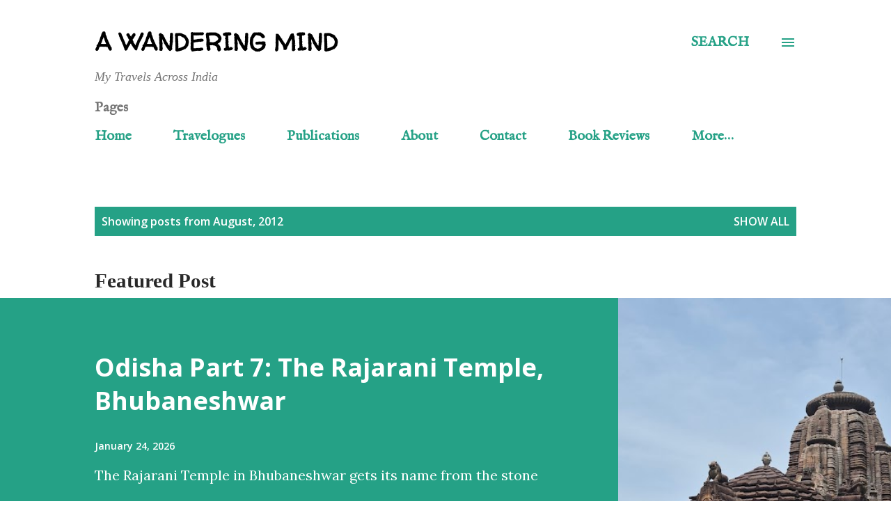

--- FILE ---
content_type: text/html; charset=UTF-8
request_url: https://www.awanderingmind.in/2012/08/
body_size: 35823
content:
<!DOCTYPE html>
<html dir='ltr' lang='en' xmlns='http://www.w3.org/1999/xhtml' xmlns:b='http://www.google.com/2005/gml/b' xmlns:data='http://www.google.com/2005/gml/data' xmlns:expr='http://www.google.com/2005/gml/expr'>
<head>
<meta content='width=device-width, initial-scale=1' name='viewport'/>
<title>A Wandering Mind</title>
<meta content='text/html; charset=UTF-8' http-equiv='Content-Type'/>
<!-- Chrome, Firefox OS and Opera -->
<meta content='#ffffff' name='theme-color'/>
<!-- Windows Phone -->
<meta content='#ffffff' name='msapplication-navbutton-color'/>
<meta content='blogger' name='generator'/>
<link href='https://www.awanderingmind.in/favicon.ico' rel='icon' type='image/x-icon'/>
<link href='https://www.awanderingmind.in/2012/08/' rel='canonical'/>
<link rel="alternate" type="application/atom+xml" title="A Wandering Mind - Atom" href="https://www.awanderingmind.in/feeds/posts/default" />
<link rel="alternate" type="application/rss+xml" title="A Wandering Mind - RSS" href="https://www.awanderingmind.in/feeds/posts/default?alt=rss" />
<link rel="service.post" type="application/atom+xml" title="A Wandering Mind - Atom" href="https://www.blogger.com/feeds/3550933650092646667/posts/default" />
<!--Can't find substitution for tag [blog.ieCssRetrofitLinks]-->
<meta content='A blog about travel and places in India, and interesting events in Mumbai.' name='description'/>
<meta content='https://www.awanderingmind.in/2012/08/' property='og:url'/>
<meta content='A Wandering Mind' property='og:title'/>
<meta content='A blog about travel and places in India, and interesting events in Mumbai.' property='og:description'/>
<meta content='//4.bp.blogspot.com/-9pcGNv_3ukI/UDpB8W21EXI/AAAAAAAABkA/LyZgoBNM0NY/w1200-h630-p-k-no-nu/DSCN1673.JPG' property='og:image'/>
<meta content='//4.bp.blogspot.com/--Omzqq1drVU/UDb71hF5KnI/AAAAAAAABhI/xiHDUerf6jU/w1200-h630-p-k-no-nu/DSCN4592.JPG' property='og:image'/>
<meta content='https://lh3.googleusercontent.com/blogger_img_proxy/AEn0k_tD0ZOwh_da7-oCxwmW66mvov1f_Kd63W8B1d64lyGUKCsl4ZnhPTXZkw6N2p7zptwFB2gyDV0u9Ca0hwOKTwEQ_u-eJdyVr3LBu7M7HQ9m4X7IuXUOCZ6xu3hfvnJRqw8=w1200-h630-p-k-no-nu' property='og:image'/>
<meta content='//4.bp.blogspot.com/-1bo9dFgeoBY/UDUUJ9Ld7BI/AAAAAAAABg0/vLkLrEAqgOI/w1200-h630-p-k-no-nu/DSCN4113.JPG' property='og:image'/>
<meta content='//2.bp.blogspot.com/-MotgZrTA8D8/UDJwyfqPH_I/AAAAAAAABgU/LbnZZ0wwldA/w1200-h630-p-k-no-nu/DSCN4138.JPG' property='og:image'/>
<meta content='//2.bp.blogspot.com/-WqH3ZbsjSSk/UBlBVmapY6I/AAAAAAAABfg/iKjF5iHEN2A/w1200-h630-p-k-no-nu/Picture%2520066.jpg' property='og:image'/>
<script async='async' crossorigin='anonymous' src='https://pagead2.googlesyndication.com/pagead/js/adsbygoogle.js?client=ca-pub-3459014173033904'></script>
<style type='text/css'>@font-face{font-family:'Dancing Script';font-style:normal;font-weight:400;font-display:swap;src:url(//fonts.gstatic.com/s/dancingscript/v29/If2cXTr6YS-zF4S-kcSWSVi_sxjsohD9F50Ruu7BMSo3Rep8hNX6plRPjLo.woff2)format('woff2');unicode-range:U+0102-0103,U+0110-0111,U+0128-0129,U+0168-0169,U+01A0-01A1,U+01AF-01B0,U+0300-0301,U+0303-0304,U+0308-0309,U+0323,U+0329,U+1EA0-1EF9,U+20AB;}@font-face{font-family:'Dancing Script';font-style:normal;font-weight:400;font-display:swap;src:url(//fonts.gstatic.com/s/dancingscript/v29/If2cXTr6YS-zF4S-kcSWSVi_sxjsohD9F50Ruu7BMSo3ROp8hNX6plRPjLo.woff2)format('woff2');unicode-range:U+0100-02BA,U+02BD-02C5,U+02C7-02CC,U+02CE-02D7,U+02DD-02FF,U+0304,U+0308,U+0329,U+1D00-1DBF,U+1E00-1E9F,U+1EF2-1EFF,U+2020,U+20A0-20AB,U+20AD-20C0,U+2113,U+2C60-2C7F,U+A720-A7FF;}@font-face{font-family:'Dancing Script';font-style:normal;font-weight:400;font-display:swap;src:url(//fonts.gstatic.com/s/dancingscript/v29/If2cXTr6YS-zF4S-kcSWSVi_sxjsohD9F50Ruu7BMSo3Sup8hNX6plRP.woff2)format('woff2');unicode-range:U+0000-00FF,U+0131,U+0152-0153,U+02BB-02BC,U+02C6,U+02DA,U+02DC,U+0304,U+0308,U+0329,U+2000-206F,U+20AC,U+2122,U+2191,U+2193,U+2212,U+2215,U+FEFF,U+FFFD;}@font-face{font-family:'EB Garamond';font-style:italic;font-weight:600;font-display:swap;src:url(//fonts.gstatic.com/s/ebgaramond/v32/SlGFmQSNjdsmc35JDF1K5GRwUjcdlttVFm-rI7diR79wU6i1hGFJRvzr2Q.woff2)format('woff2');unicode-range:U+0460-052F,U+1C80-1C8A,U+20B4,U+2DE0-2DFF,U+A640-A69F,U+FE2E-FE2F;}@font-face{font-family:'EB Garamond';font-style:italic;font-weight:600;font-display:swap;src:url(//fonts.gstatic.com/s/ebgaramond/v32/SlGFmQSNjdsmc35JDF1K5GRwUjcdlttVFm-rI7diR795U6i1hGFJRvzr2Q.woff2)format('woff2');unicode-range:U+0301,U+0400-045F,U+0490-0491,U+04B0-04B1,U+2116;}@font-face{font-family:'EB Garamond';font-style:italic;font-weight:600;font-display:swap;src:url(//fonts.gstatic.com/s/ebgaramond/v32/SlGFmQSNjdsmc35JDF1K5GRwUjcdlttVFm-rI7diR79xU6i1hGFJRvzr2Q.woff2)format('woff2');unicode-range:U+1F00-1FFF;}@font-face{font-family:'EB Garamond';font-style:italic;font-weight:600;font-display:swap;src:url(//fonts.gstatic.com/s/ebgaramond/v32/SlGFmQSNjdsmc35JDF1K5GRwUjcdlttVFm-rI7diR79-U6i1hGFJRvzr2Q.woff2)format('woff2');unicode-range:U+0370-0377,U+037A-037F,U+0384-038A,U+038C,U+038E-03A1,U+03A3-03FF;}@font-face{font-family:'EB Garamond';font-style:italic;font-weight:600;font-display:swap;src:url(//fonts.gstatic.com/s/ebgaramond/v32/SlGFmQSNjdsmc35JDF1K5GRwUjcdlttVFm-rI7diR79yU6i1hGFJRvzr2Q.woff2)format('woff2');unicode-range:U+0102-0103,U+0110-0111,U+0128-0129,U+0168-0169,U+01A0-01A1,U+01AF-01B0,U+0300-0301,U+0303-0304,U+0308-0309,U+0323,U+0329,U+1EA0-1EF9,U+20AB;}@font-face{font-family:'EB Garamond';font-style:italic;font-weight:600;font-display:swap;src:url(//fonts.gstatic.com/s/ebgaramond/v32/SlGFmQSNjdsmc35JDF1K5GRwUjcdlttVFm-rI7diR79zU6i1hGFJRvzr2Q.woff2)format('woff2');unicode-range:U+0100-02BA,U+02BD-02C5,U+02C7-02CC,U+02CE-02D7,U+02DD-02FF,U+0304,U+0308,U+0329,U+1D00-1DBF,U+1E00-1E9F,U+1EF2-1EFF,U+2020,U+20A0-20AB,U+20AD-20C0,U+2113,U+2C60-2C7F,U+A720-A7FF;}@font-face{font-family:'EB Garamond';font-style:italic;font-weight:600;font-display:swap;src:url(//fonts.gstatic.com/s/ebgaramond/v32/SlGFmQSNjdsmc35JDF1K5GRwUjcdlttVFm-rI7diR799U6i1hGFJRvw.woff2)format('woff2');unicode-range:U+0000-00FF,U+0131,U+0152-0153,U+02BB-02BC,U+02C6,U+02DA,U+02DC,U+0304,U+0308,U+0329,U+2000-206F,U+20AC,U+2122,U+2191,U+2193,U+2212,U+2215,U+FEFF,U+FFFD;}@font-face{font-family:'EB Garamond';font-style:normal;font-weight:400;font-display:swap;src:url(//fonts.gstatic.com/s/ebgaramond/v32/SlGDmQSNjdsmc35JDF1K5E55YMjF_7DPuGi-6_RkCY9_WamXgHlIbvw.woff2)format('woff2');unicode-range:U+0460-052F,U+1C80-1C8A,U+20B4,U+2DE0-2DFF,U+A640-A69F,U+FE2E-FE2F;}@font-face{font-family:'EB Garamond';font-style:normal;font-weight:400;font-display:swap;src:url(//fonts.gstatic.com/s/ebgaramond/v32/SlGDmQSNjdsmc35JDF1K5E55YMjF_7DPuGi-6_RkAI9_WamXgHlIbvw.woff2)format('woff2');unicode-range:U+0301,U+0400-045F,U+0490-0491,U+04B0-04B1,U+2116;}@font-face{font-family:'EB Garamond';font-style:normal;font-weight:400;font-display:swap;src:url(//fonts.gstatic.com/s/ebgaramond/v32/SlGDmQSNjdsmc35JDF1K5E55YMjF_7DPuGi-6_RkCI9_WamXgHlIbvw.woff2)format('woff2');unicode-range:U+1F00-1FFF;}@font-face{font-family:'EB Garamond';font-style:normal;font-weight:400;font-display:swap;src:url(//fonts.gstatic.com/s/ebgaramond/v32/SlGDmQSNjdsmc35JDF1K5E55YMjF_7DPuGi-6_RkB49_WamXgHlIbvw.woff2)format('woff2');unicode-range:U+0370-0377,U+037A-037F,U+0384-038A,U+038C,U+038E-03A1,U+03A3-03FF;}@font-face{font-family:'EB Garamond';font-style:normal;font-weight:400;font-display:swap;src:url(//fonts.gstatic.com/s/ebgaramond/v32/SlGDmQSNjdsmc35JDF1K5E55YMjF_7DPuGi-6_RkC49_WamXgHlIbvw.woff2)format('woff2');unicode-range:U+0102-0103,U+0110-0111,U+0128-0129,U+0168-0169,U+01A0-01A1,U+01AF-01B0,U+0300-0301,U+0303-0304,U+0308-0309,U+0323,U+0329,U+1EA0-1EF9,U+20AB;}@font-face{font-family:'EB Garamond';font-style:normal;font-weight:400;font-display:swap;src:url(//fonts.gstatic.com/s/ebgaramond/v32/SlGDmQSNjdsmc35JDF1K5E55YMjF_7DPuGi-6_RkCo9_WamXgHlIbvw.woff2)format('woff2');unicode-range:U+0100-02BA,U+02BD-02C5,U+02C7-02CC,U+02CE-02D7,U+02DD-02FF,U+0304,U+0308,U+0329,U+1D00-1DBF,U+1E00-1E9F,U+1EF2-1EFF,U+2020,U+20A0-20AB,U+20AD-20C0,U+2113,U+2C60-2C7F,U+A720-A7FF;}@font-face{font-family:'EB Garamond';font-style:normal;font-weight:400;font-display:swap;src:url(//fonts.gstatic.com/s/ebgaramond/v32/SlGDmQSNjdsmc35JDF1K5E55YMjF_7DPuGi-6_RkBI9_WamXgHlI.woff2)format('woff2');unicode-range:U+0000-00FF,U+0131,U+0152-0153,U+02BB-02BC,U+02C6,U+02DA,U+02DC,U+0304,U+0308,U+0329,U+2000-206F,U+20AC,U+2122,U+2191,U+2193,U+2212,U+2215,U+FEFF,U+FFFD;}@font-face{font-family:'IM Fell English';font-style:normal;font-weight:400;font-display:swap;src:url(//fonts.gstatic.com/s/imfellenglish/v14/Ktk1ALSLW8zDe0rthJysWrnLsAzHEKOYd4xI5g.woff2)format('woff2');unicode-range:U+0000-00FF,U+0131,U+0152-0153,U+02BB-02BC,U+02C6,U+02DA,U+02DC,U+0304,U+0308,U+0329,U+2000-206F,U+20AC,U+2122,U+2191,U+2193,U+2212,U+2215,U+FEFF,U+FFFD;}@font-face{font-family:'Lato';font-style:italic;font-weight:700;font-display:swap;src:url(//fonts.gstatic.com/s/lato/v25/S6u_w4BMUTPHjxsI5wq_FQftx9897sxZ.woff2)format('woff2');unicode-range:U+0100-02BA,U+02BD-02C5,U+02C7-02CC,U+02CE-02D7,U+02DD-02FF,U+0304,U+0308,U+0329,U+1D00-1DBF,U+1E00-1E9F,U+1EF2-1EFF,U+2020,U+20A0-20AB,U+20AD-20C0,U+2113,U+2C60-2C7F,U+A720-A7FF;}@font-face{font-family:'Lato';font-style:italic;font-weight:700;font-display:swap;src:url(//fonts.gstatic.com/s/lato/v25/S6u_w4BMUTPHjxsI5wq_Gwftx9897g.woff2)format('woff2');unicode-range:U+0000-00FF,U+0131,U+0152-0153,U+02BB-02BC,U+02C6,U+02DA,U+02DC,U+0304,U+0308,U+0329,U+2000-206F,U+20AC,U+2122,U+2191,U+2193,U+2212,U+2215,U+FEFF,U+FFFD;}@font-face{font-family:'Lato';font-style:normal;font-weight:400;font-display:swap;src:url(//fonts.gstatic.com/s/lato/v25/S6uyw4BMUTPHjxAwXiWtFCfQ7A.woff2)format('woff2');unicode-range:U+0100-02BA,U+02BD-02C5,U+02C7-02CC,U+02CE-02D7,U+02DD-02FF,U+0304,U+0308,U+0329,U+1D00-1DBF,U+1E00-1E9F,U+1EF2-1EFF,U+2020,U+20A0-20AB,U+20AD-20C0,U+2113,U+2C60-2C7F,U+A720-A7FF;}@font-face{font-family:'Lato';font-style:normal;font-weight:400;font-display:swap;src:url(//fonts.gstatic.com/s/lato/v25/S6uyw4BMUTPHjx4wXiWtFCc.woff2)format('woff2');unicode-range:U+0000-00FF,U+0131,U+0152-0153,U+02BB-02BC,U+02C6,U+02DA,U+02DC,U+0304,U+0308,U+0329,U+2000-206F,U+20AC,U+2122,U+2191,U+2193,U+2212,U+2215,U+FEFF,U+FFFD;}@font-face{font-family:'Lato';font-style:normal;font-weight:700;font-display:swap;src:url(//fonts.gstatic.com/s/lato/v25/S6u9w4BMUTPHh6UVSwaPGQ3q5d0N7w.woff2)format('woff2');unicode-range:U+0100-02BA,U+02BD-02C5,U+02C7-02CC,U+02CE-02D7,U+02DD-02FF,U+0304,U+0308,U+0329,U+1D00-1DBF,U+1E00-1E9F,U+1EF2-1EFF,U+2020,U+20A0-20AB,U+20AD-20C0,U+2113,U+2C60-2C7F,U+A720-A7FF;}@font-face{font-family:'Lato';font-style:normal;font-weight:700;font-display:swap;src:url(//fonts.gstatic.com/s/lato/v25/S6u9w4BMUTPHh6UVSwiPGQ3q5d0.woff2)format('woff2');unicode-range:U+0000-00FF,U+0131,U+0152-0153,U+02BB-02BC,U+02C6,U+02DA,U+02DC,U+0304,U+0308,U+0329,U+2000-206F,U+20AC,U+2122,U+2191,U+2193,U+2212,U+2215,U+FEFF,U+FFFD;}@font-face{font-family:'Lato';font-style:normal;font-weight:900;font-display:swap;src:url(//fonts.gstatic.com/s/lato/v25/S6u9w4BMUTPHh50XSwaPGQ3q5d0N7w.woff2)format('woff2');unicode-range:U+0100-02BA,U+02BD-02C5,U+02C7-02CC,U+02CE-02D7,U+02DD-02FF,U+0304,U+0308,U+0329,U+1D00-1DBF,U+1E00-1E9F,U+1EF2-1EFF,U+2020,U+20A0-20AB,U+20AD-20C0,U+2113,U+2C60-2C7F,U+A720-A7FF;}@font-face{font-family:'Lato';font-style:normal;font-weight:900;font-display:swap;src:url(//fonts.gstatic.com/s/lato/v25/S6u9w4BMUTPHh50XSwiPGQ3q5d0.woff2)format('woff2');unicode-range:U+0000-00FF,U+0131,U+0152-0153,U+02BB-02BC,U+02C6,U+02DA,U+02DC,U+0304,U+0308,U+0329,U+2000-206F,U+20AC,U+2122,U+2191,U+2193,U+2212,U+2215,U+FEFF,U+FFFD;}@font-face{font-family:'Lora';font-style:normal;font-weight:400;font-display:swap;src:url(//fonts.gstatic.com/s/lora/v37/0QI6MX1D_JOuGQbT0gvTJPa787weuxJMkq18ndeYxZ2JTg.woff2)format('woff2');unicode-range:U+0460-052F,U+1C80-1C8A,U+20B4,U+2DE0-2DFF,U+A640-A69F,U+FE2E-FE2F;}@font-face{font-family:'Lora';font-style:normal;font-weight:400;font-display:swap;src:url(//fonts.gstatic.com/s/lora/v37/0QI6MX1D_JOuGQbT0gvTJPa787weuxJFkq18ndeYxZ2JTg.woff2)format('woff2');unicode-range:U+0301,U+0400-045F,U+0490-0491,U+04B0-04B1,U+2116;}@font-face{font-family:'Lora';font-style:normal;font-weight:400;font-display:swap;src:url(//fonts.gstatic.com/s/lora/v37/0QI6MX1D_JOuGQbT0gvTJPa787weuxI9kq18ndeYxZ2JTg.woff2)format('woff2');unicode-range:U+0302-0303,U+0305,U+0307-0308,U+0310,U+0312,U+0315,U+031A,U+0326-0327,U+032C,U+032F-0330,U+0332-0333,U+0338,U+033A,U+0346,U+034D,U+0391-03A1,U+03A3-03A9,U+03B1-03C9,U+03D1,U+03D5-03D6,U+03F0-03F1,U+03F4-03F5,U+2016-2017,U+2034-2038,U+203C,U+2040,U+2043,U+2047,U+2050,U+2057,U+205F,U+2070-2071,U+2074-208E,U+2090-209C,U+20D0-20DC,U+20E1,U+20E5-20EF,U+2100-2112,U+2114-2115,U+2117-2121,U+2123-214F,U+2190,U+2192,U+2194-21AE,U+21B0-21E5,U+21F1-21F2,U+21F4-2211,U+2213-2214,U+2216-22FF,U+2308-230B,U+2310,U+2319,U+231C-2321,U+2336-237A,U+237C,U+2395,U+239B-23B7,U+23D0,U+23DC-23E1,U+2474-2475,U+25AF,U+25B3,U+25B7,U+25BD,U+25C1,U+25CA,U+25CC,U+25FB,U+266D-266F,U+27C0-27FF,U+2900-2AFF,U+2B0E-2B11,U+2B30-2B4C,U+2BFE,U+3030,U+FF5B,U+FF5D,U+1D400-1D7FF,U+1EE00-1EEFF;}@font-face{font-family:'Lora';font-style:normal;font-weight:400;font-display:swap;src:url(//fonts.gstatic.com/s/lora/v37/0QI6MX1D_JOuGQbT0gvTJPa787weuxIvkq18ndeYxZ2JTg.woff2)format('woff2');unicode-range:U+0001-000C,U+000E-001F,U+007F-009F,U+20DD-20E0,U+20E2-20E4,U+2150-218F,U+2190,U+2192,U+2194-2199,U+21AF,U+21E6-21F0,U+21F3,U+2218-2219,U+2299,U+22C4-22C6,U+2300-243F,U+2440-244A,U+2460-24FF,U+25A0-27BF,U+2800-28FF,U+2921-2922,U+2981,U+29BF,U+29EB,U+2B00-2BFF,U+4DC0-4DFF,U+FFF9-FFFB,U+10140-1018E,U+10190-1019C,U+101A0,U+101D0-101FD,U+102E0-102FB,U+10E60-10E7E,U+1D2C0-1D2D3,U+1D2E0-1D37F,U+1F000-1F0FF,U+1F100-1F1AD,U+1F1E6-1F1FF,U+1F30D-1F30F,U+1F315,U+1F31C,U+1F31E,U+1F320-1F32C,U+1F336,U+1F378,U+1F37D,U+1F382,U+1F393-1F39F,U+1F3A7-1F3A8,U+1F3AC-1F3AF,U+1F3C2,U+1F3C4-1F3C6,U+1F3CA-1F3CE,U+1F3D4-1F3E0,U+1F3ED,U+1F3F1-1F3F3,U+1F3F5-1F3F7,U+1F408,U+1F415,U+1F41F,U+1F426,U+1F43F,U+1F441-1F442,U+1F444,U+1F446-1F449,U+1F44C-1F44E,U+1F453,U+1F46A,U+1F47D,U+1F4A3,U+1F4B0,U+1F4B3,U+1F4B9,U+1F4BB,U+1F4BF,U+1F4C8-1F4CB,U+1F4D6,U+1F4DA,U+1F4DF,U+1F4E3-1F4E6,U+1F4EA-1F4ED,U+1F4F7,U+1F4F9-1F4FB,U+1F4FD-1F4FE,U+1F503,U+1F507-1F50B,U+1F50D,U+1F512-1F513,U+1F53E-1F54A,U+1F54F-1F5FA,U+1F610,U+1F650-1F67F,U+1F687,U+1F68D,U+1F691,U+1F694,U+1F698,U+1F6AD,U+1F6B2,U+1F6B9-1F6BA,U+1F6BC,U+1F6C6-1F6CF,U+1F6D3-1F6D7,U+1F6E0-1F6EA,U+1F6F0-1F6F3,U+1F6F7-1F6FC,U+1F700-1F7FF,U+1F800-1F80B,U+1F810-1F847,U+1F850-1F859,U+1F860-1F887,U+1F890-1F8AD,U+1F8B0-1F8BB,U+1F8C0-1F8C1,U+1F900-1F90B,U+1F93B,U+1F946,U+1F984,U+1F996,U+1F9E9,U+1FA00-1FA6F,U+1FA70-1FA7C,U+1FA80-1FA89,U+1FA8F-1FAC6,U+1FACE-1FADC,U+1FADF-1FAE9,U+1FAF0-1FAF8,U+1FB00-1FBFF;}@font-face{font-family:'Lora';font-style:normal;font-weight:400;font-display:swap;src:url(//fonts.gstatic.com/s/lora/v37/0QI6MX1D_JOuGQbT0gvTJPa787weuxJOkq18ndeYxZ2JTg.woff2)format('woff2');unicode-range:U+0102-0103,U+0110-0111,U+0128-0129,U+0168-0169,U+01A0-01A1,U+01AF-01B0,U+0300-0301,U+0303-0304,U+0308-0309,U+0323,U+0329,U+1EA0-1EF9,U+20AB;}@font-face{font-family:'Lora';font-style:normal;font-weight:400;font-display:swap;src:url(//fonts.gstatic.com/s/lora/v37/0QI6MX1D_JOuGQbT0gvTJPa787weuxJPkq18ndeYxZ2JTg.woff2)format('woff2');unicode-range:U+0100-02BA,U+02BD-02C5,U+02C7-02CC,U+02CE-02D7,U+02DD-02FF,U+0304,U+0308,U+0329,U+1D00-1DBF,U+1E00-1E9F,U+1EF2-1EFF,U+2020,U+20A0-20AB,U+20AD-20C0,U+2113,U+2C60-2C7F,U+A720-A7FF;}@font-face{font-family:'Lora';font-style:normal;font-weight:400;font-display:swap;src:url(//fonts.gstatic.com/s/lora/v37/0QI6MX1D_JOuGQbT0gvTJPa787weuxJBkq18ndeYxZ0.woff2)format('woff2');unicode-range:U+0000-00FF,U+0131,U+0152-0153,U+02BB-02BC,U+02C6,U+02DA,U+02DC,U+0304,U+0308,U+0329,U+2000-206F,U+20AC,U+2122,U+2191,U+2193,U+2212,U+2215,U+FEFF,U+FFFD;}@font-face{font-family:'Open Sans';font-style:italic;font-weight:600;font-stretch:100%;font-display:swap;src:url(//fonts.gstatic.com/s/opensans/v44/memtYaGs126MiZpBA-UFUIcVXSCEkx2cmqvXlWqWtE6FxZCJgvAQ.woff2)format('woff2');unicode-range:U+0460-052F,U+1C80-1C8A,U+20B4,U+2DE0-2DFF,U+A640-A69F,U+FE2E-FE2F;}@font-face{font-family:'Open Sans';font-style:italic;font-weight:600;font-stretch:100%;font-display:swap;src:url(//fonts.gstatic.com/s/opensans/v44/memtYaGs126MiZpBA-UFUIcVXSCEkx2cmqvXlWqWvU6FxZCJgvAQ.woff2)format('woff2');unicode-range:U+0301,U+0400-045F,U+0490-0491,U+04B0-04B1,U+2116;}@font-face{font-family:'Open Sans';font-style:italic;font-weight:600;font-stretch:100%;font-display:swap;src:url(//fonts.gstatic.com/s/opensans/v44/memtYaGs126MiZpBA-UFUIcVXSCEkx2cmqvXlWqWtU6FxZCJgvAQ.woff2)format('woff2');unicode-range:U+1F00-1FFF;}@font-face{font-family:'Open Sans';font-style:italic;font-weight:600;font-stretch:100%;font-display:swap;src:url(//fonts.gstatic.com/s/opensans/v44/memtYaGs126MiZpBA-UFUIcVXSCEkx2cmqvXlWqWuk6FxZCJgvAQ.woff2)format('woff2');unicode-range:U+0370-0377,U+037A-037F,U+0384-038A,U+038C,U+038E-03A1,U+03A3-03FF;}@font-face{font-family:'Open Sans';font-style:italic;font-weight:600;font-stretch:100%;font-display:swap;src:url(//fonts.gstatic.com/s/opensans/v44/memtYaGs126MiZpBA-UFUIcVXSCEkx2cmqvXlWqWu06FxZCJgvAQ.woff2)format('woff2');unicode-range:U+0307-0308,U+0590-05FF,U+200C-2010,U+20AA,U+25CC,U+FB1D-FB4F;}@font-face{font-family:'Open Sans';font-style:italic;font-weight:600;font-stretch:100%;font-display:swap;src:url(//fonts.gstatic.com/s/opensans/v44/memtYaGs126MiZpBA-UFUIcVXSCEkx2cmqvXlWqWxU6FxZCJgvAQ.woff2)format('woff2');unicode-range:U+0302-0303,U+0305,U+0307-0308,U+0310,U+0312,U+0315,U+031A,U+0326-0327,U+032C,U+032F-0330,U+0332-0333,U+0338,U+033A,U+0346,U+034D,U+0391-03A1,U+03A3-03A9,U+03B1-03C9,U+03D1,U+03D5-03D6,U+03F0-03F1,U+03F4-03F5,U+2016-2017,U+2034-2038,U+203C,U+2040,U+2043,U+2047,U+2050,U+2057,U+205F,U+2070-2071,U+2074-208E,U+2090-209C,U+20D0-20DC,U+20E1,U+20E5-20EF,U+2100-2112,U+2114-2115,U+2117-2121,U+2123-214F,U+2190,U+2192,U+2194-21AE,U+21B0-21E5,U+21F1-21F2,U+21F4-2211,U+2213-2214,U+2216-22FF,U+2308-230B,U+2310,U+2319,U+231C-2321,U+2336-237A,U+237C,U+2395,U+239B-23B7,U+23D0,U+23DC-23E1,U+2474-2475,U+25AF,U+25B3,U+25B7,U+25BD,U+25C1,U+25CA,U+25CC,U+25FB,U+266D-266F,U+27C0-27FF,U+2900-2AFF,U+2B0E-2B11,U+2B30-2B4C,U+2BFE,U+3030,U+FF5B,U+FF5D,U+1D400-1D7FF,U+1EE00-1EEFF;}@font-face{font-family:'Open Sans';font-style:italic;font-weight:600;font-stretch:100%;font-display:swap;src:url(//fonts.gstatic.com/s/opensans/v44/memtYaGs126MiZpBA-UFUIcVXSCEkx2cmqvXlWqW106FxZCJgvAQ.woff2)format('woff2');unicode-range:U+0001-000C,U+000E-001F,U+007F-009F,U+20DD-20E0,U+20E2-20E4,U+2150-218F,U+2190,U+2192,U+2194-2199,U+21AF,U+21E6-21F0,U+21F3,U+2218-2219,U+2299,U+22C4-22C6,U+2300-243F,U+2440-244A,U+2460-24FF,U+25A0-27BF,U+2800-28FF,U+2921-2922,U+2981,U+29BF,U+29EB,U+2B00-2BFF,U+4DC0-4DFF,U+FFF9-FFFB,U+10140-1018E,U+10190-1019C,U+101A0,U+101D0-101FD,U+102E0-102FB,U+10E60-10E7E,U+1D2C0-1D2D3,U+1D2E0-1D37F,U+1F000-1F0FF,U+1F100-1F1AD,U+1F1E6-1F1FF,U+1F30D-1F30F,U+1F315,U+1F31C,U+1F31E,U+1F320-1F32C,U+1F336,U+1F378,U+1F37D,U+1F382,U+1F393-1F39F,U+1F3A7-1F3A8,U+1F3AC-1F3AF,U+1F3C2,U+1F3C4-1F3C6,U+1F3CA-1F3CE,U+1F3D4-1F3E0,U+1F3ED,U+1F3F1-1F3F3,U+1F3F5-1F3F7,U+1F408,U+1F415,U+1F41F,U+1F426,U+1F43F,U+1F441-1F442,U+1F444,U+1F446-1F449,U+1F44C-1F44E,U+1F453,U+1F46A,U+1F47D,U+1F4A3,U+1F4B0,U+1F4B3,U+1F4B9,U+1F4BB,U+1F4BF,U+1F4C8-1F4CB,U+1F4D6,U+1F4DA,U+1F4DF,U+1F4E3-1F4E6,U+1F4EA-1F4ED,U+1F4F7,U+1F4F9-1F4FB,U+1F4FD-1F4FE,U+1F503,U+1F507-1F50B,U+1F50D,U+1F512-1F513,U+1F53E-1F54A,U+1F54F-1F5FA,U+1F610,U+1F650-1F67F,U+1F687,U+1F68D,U+1F691,U+1F694,U+1F698,U+1F6AD,U+1F6B2,U+1F6B9-1F6BA,U+1F6BC,U+1F6C6-1F6CF,U+1F6D3-1F6D7,U+1F6E0-1F6EA,U+1F6F0-1F6F3,U+1F6F7-1F6FC,U+1F700-1F7FF,U+1F800-1F80B,U+1F810-1F847,U+1F850-1F859,U+1F860-1F887,U+1F890-1F8AD,U+1F8B0-1F8BB,U+1F8C0-1F8C1,U+1F900-1F90B,U+1F93B,U+1F946,U+1F984,U+1F996,U+1F9E9,U+1FA00-1FA6F,U+1FA70-1FA7C,U+1FA80-1FA89,U+1FA8F-1FAC6,U+1FACE-1FADC,U+1FADF-1FAE9,U+1FAF0-1FAF8,U+1FB00-1FBFF;}@font-face{font-family:'Open Sans';font-style:italic;font-weight:600;font-stretch:100%;font-display:swap;src:url(//fonts.gstatic.com/s/opensans/v44/memtYaGs126MiZpBA-UFUIcVXSCEkx2cmqvXlWqWtk6FxZCJgvAQ.woff2)format('woff2');unicode-range:U+0102-0103,U+0110-0111,U+0128-0129,U+0168-0169,U+01A0-01A1,U+01AF-01B0,U+0300-0301,U+0303-0304,U+0308-0309,U+0323,U+0329,U+1EA0-1EF9,U+20AB;}@font-face{font-family:'Open Sans';font-style:italic;font-weight:600;font-stretch:100%;font-display:swap;src:url(//fonts.gstatic.com/s/opensans/v44/memtYaGs126MiZpBA-UFUIcVXSCEkx2cmqvXlWqWt06FxZCJgvAQ.woff2)format('woff2');unicode-range:U+0100-02BA,U+02BD-02C5,U+02C7-02CC,U+02CE-02D7,U+02DD-02FF,U+0304,U+0308,U+0329,U+1D00-1DBF,U+1E00-1E9F,U+1EF2-1EFF,U+2020,U+20A0-20AB,U+20AD-20C0,U+2113,U+2C60-2C7F,U+A720-A7FF;}@font-face{font-family:'Open Sans';font-style:italic;font-weight:600;font-stretch:100%;font-display:swap;src:url(//fonts.gstatic.com/s/opensans/v44/memtYaGs126MiZpBA-UFUIcVXSCEkx2cmqvXlWqWuU6FxZCJgg.woff2)format('woff2');unicode-range:U+0000-00FF,U+0131,U+0152-0153,U+02BB-02BC,U+02C6,U+02DA,U+02DC,U+0304,U+0308,U+0329,U+2000-206F,U+20AC,U+2122,U+2191,U+2193,U+2212,U+2215,U+FEFF,U+FFFD;}@font-face{font-family:'Open Sans';font-style:italic;font-weight:800;font-stretch:100%;font-display:swap;src:url(//fonts.gstatic.com/s/opensans/v44/memtYaGs126MiZpBA-UFUIcVXSCEkx2cmqvXlWqWtE6FxZCJgvAQ.woff2)format('woff2');unicode-range:U+0460-052F,U+1C80-1C8A,U+20B4,U+2DE0-2DFF,U+A640-A69F,U+FE2E-FE2F;}@font-face{font-family:'Open Sans';font-style:italic;font-weight:800;font-stretch:100%;font-display:swap;src:url(//fonts.gstatic.com/s/opensans/v44/memtYaGs126MiZpBA-UFUIcVXSCEkx2cmqvXlWqWvU6FxZCJgvAQ.woff2)format('woff2');unicode-range:U+0301,U+0400-045F,U+0490-0491,U+04B0-04B1,U+2116;}@font-face{font-family:'Open Sans';font-style:italic;font-weight:800;font-stretch:100%;font-display:swap;src:url(//fonts.gstatic.com/s/opensans/v44/memtYaGs126MiZpBA-UFUIcVXSCEkx2cmqvXlWqWtU6FxZCJgvAQ.woff2)format('woff2');unicode-range:U+1F00-1FFF;}@font-face{font-family:'Open Sans';font-style:italic;font-weight:800;font-stretch:100%;font-display:swap;src:url(//fonts.gstatic.com/s/opensans/v44/memtYaGs126MiZpBA-UFUIcVXSCEkx2cmqvXlWqWuk6FxZCJgvAQ.woff2)format('woff2');unicode-range:U+0370-0377,U+037A-037F,U+0384-038A,U+038C,U+038E-03A1,U+03A3-03FF;}@font-face{font-family:'Open Sans';font-style:italic;font-weight:800;font-stretch:100%;font-display:swap;src:url(//fonts.gstatic.com/s/opensans/v44/memtYaGs126MiZpBA-UFUIcVXSCEkx2cmqvXlWqWu06FxZCJgvAQ.woff2)format('woff2');unicode-range:U+0307-0308,U+0590-05FF,U+200C-2010,U+20AA,U+25CC,U+FB1D-FB4F;}@font-face{font-family:'Open Sans';font-style:italic;font-weight:800;font-stretch:100%;font-display:swap;src:url(//fonts.gstatic.com/s/opensans/v44/memtYaGs126MiZpBA-UFUIcVXSCEkx2cmqvXlWqWxU6FxZCJgvAQ.woff2)format('woff2');unicode-range:U+0302-0303,U+0305,U+0307-0308,U+0310,U+0312,U+0315,U+031A,U+0326-0327,U+032C,U+032F-0330,U+0332-0333,U+0338,U+033A,U+0346,U+034D,U+0391-03A1,U+03A3-03A9,U+03B1-03C9,U+03D1,U+03D5-03D6,U+03F0-03F1,U+03F4-03F5,U+2016-2017,U+2034-2038,U+203C,U+2040,U+2043,U+2047,U+2050,U+2057,U+205F,U+2070-2071,U+2074-208E,U+2090-209C,U+20D0-20DC,U+20E1,U+20E5-20EF,U+2100-2112,U+2114-2115,U+2117-2121,U+2123-214F,U+2190,U+2192,U+2194-21AE,U+21B0-21E5,U+21F1-21F2,U+21F4-2211,U+2213-2214,U+2216-22FF,U+2308-230B,U+2310,U+2319,U+231C-2321,U+2336-237A,U+237C,U+2395,U+239B-23B7,U+23D0,U+23DC-23E1,U+2474-2475,U+25AF,U+25B3,U+25B7,U+25BD,U+25C1,U+25CA,U+25CC,U+25FB,U+266D-266F,U+27C0-27FF,U+2900-2AFF,U+2B0E-2B11,U+2B30-2B4C,U+2BFE,U+3030,U+FF5B,U+FF5D,U+1D400-1D7FF,U+1EE00-1EEFF;}@font-face{font-family:'Open Sans';font-style:italic;font-weight:800;font-stretch:100%;font-display:swap;src:url(//fonts.gstatic.com/s/opensans/v44/memtYaGs126MiZpBA-UFUIcVXSCEkx2cmqvXlWqW106FxZCJgvAQ.woff2)format('woff2');unicode-range:U+0001-000C,U+000E-001F,U+007F-009F,U+20DD-20E0,U+20E2-20E4,U+2150-218F,U+2190,U+2192,U+2194-2199,U+21AF,U+21E6-21F0,U+21F3,U+2218-2219,U+2299,U+22C4-22C6,U+2300-243F,U+2440-244A,U+2460-24FF,U+25A0-27BF,U+2800-28FF,U+2921-2922,U+2981,U+29BF,U+29EB,U+2B00-2BFF,U+4DC0-4DFF,U+FFF9-FFFB,U+10140-1018E,U+10190-1019C,U+101A0,U+101D0-101FD,U+102E0-102FB,U+10E60-10E7E,U+1D2C0-1D2D3,U+1D2E0-1D37F,U+1F000-1F0FF,U+1F100-1F1AD,U+1F1E6-1F1FF,U+1F30D-1F30F,U+1F315,U+1F31C,U+1F31E,U+1F320-1F32C,U+1F336,U+1F378,U+1F37D,U+1F382,U+1F393-1F39F,U+1F3A7-1F3A8,U+1F3AC-1F3AF,U+1F3C2,U+1F3C4-1F3C6,U+1F3CA-1F3CE,U+1F3D4-1F3E0,U+1F3ED,U+1F3F1-1F3F3,U+1F3F5-1F3F7,U+1F408,U+1F415,U+1F41F,U+1F426,U+1F43F,U+1F441-1F442,U+1F444,U+1F446-1F449,U+1F44C-1F44E,U+1F453,U+1F46A,U+1F47D,U+1F4A3,U+1F4B0,U+1F4B3,U+1F4B9,U+1F4BB,U+1F4BF,U+1F4C8-1F4CB,U+1F4D6,U+1F4DA,U+1F4DF,U+1F4E3-1F4E6,U+1F4EA-1F4ED,U+1F4F7,U+1F4F9-1F4FB,U+1F4FD-1F4FE,U+1F503,U+1F507-1F50B,U+1F50D,U+1F512-1F513,U+1F53E-1F54A,U+1F54F-1F5FA,U+1F610,U+1F650-1F67F,U+1F687,U+1F68D,U+1F691,U+1F694,U+1F698,U+1F6AD,U+1F6B2,U+1F6B9-1F6BA,U+1F6BC,U+1F6C6-1F6CF,U+1F6D3-1F6D7,U+1F6E0-1F6EA,U+1F6F0-1F6F3,U+1F6F7-1F6FC,U+1F700-1F7FF,U+1F800-1F80B,U+1F810-1F847,U+1F850-1F859,U+1F860-1F887,U+1F890-1F8AD,U+1F8B0-1F8BB,U+1F8C0-1F8C1,U+1F900-1F90B,U+1F93B,U+1F946,U+1F984,U+1F996,U+1F9E9,U+1FA00-1FA6F,U+1FA70-1FA7C,U+1FA80-1FA89,U+1FA8F-1FAC6,U+1FACE-1FADC,U+1FADF-1FAE9,U+1FAF0-1FAF8,U+1FB00-1FBFF;}@font-face{font-family:'Open Sans';font-style:italic;font-weight:800;font-stretch:100%;font-display:swap;src:url(//fonts.gstatic.com/s/opensans/v44/memtYaGs126MiZpBA-UFUIcVXSCEkx2cmqvXlWqWtk6FxZCJgvAQ.woff2)format('woff2');unicode-range:U+0102-0103,U+0110-0111,U+0128-0129,U+0168-0169,U+01A0-01A1,U+01AF-01B0,U+0300-0301,U+0303-0304,U+0308-0309,U+0323,U+0329,U+1EA0-1EF9,U+20AB;}@font-face{font-family:'Open Sans';font-style:italic;font-weight:800;font-stretch:100%;font-display:swap;src:url(//fonts.gstatic.com/s/opensans/v44/memtYaGs126MiZpBA-UFUIcVXSCEkx2cmqvXlWqWt06FxZCJgvAQ.woff2)format('woff2');unicode-range:U+0100-02BA,U+02BD-02C5,U+02C7-02CC,U+02CE-02D7,U+02DD-02FF,U+0304,U+0308,U+0329,U+1D00-1DBF,U+1E00-1E9F,U+1EF2-1EFF,U+2020,U+20A0-20AB,U+20AD-20C0,U+2113,U+2C60-2C7F,U+A720-A7FF;}@font-face{font-family:'Open Sans';font-style:italic;font-weight:800;font-stretch:100%;font-display:swap;src:url(//fonts.gstatic.com/s/opensans/v44/memtYaGs126MiZpBA-UFUIcVXSCEkx2cmqvXlWqWuU6FxZCJgg.woff2)format('woff2');unicode-range:U+0000-00FF,U+0131,U+0152-0153,U+02BB-02BC,U+02C6,U+02DA,U+02DC,U+0304,U+0308,U+0329,U+2000-206F,U+20AC,U+2122,U+2191,U+2193,U+2212,U+2215,U+FEFF,U+FFFD;}@font-face{font-family:'Open Sans';font-style:normal;font-weight:400;font-stretch:100%;font-display:swap;src:url(//fonts.gstatic.com/s/opensans/v44/memvYaGs126MiZpBA-UvWbX2vVnXBbObj2OVTSKmu0SC55K5gw.woff2)format('woff2');unicode-range:U+0460-052F,U+1C80-1C8A,U+20B4,U+2DE0-2DFF,U+A640-A69F,U+FE2E-FE2F;}@font-face{font-family:'Open Sans';font-style:normal;font-weight:400;font-stretch:100%;font-display:swap;src:url(//fonts.gstatic.com/s/opensans/v44/memvYaGs126MiZpBA-UvWbX2vVnXBbObj2OVTSumu0SC55K5gw.woff2)format('woff2');unicode-range:U+0301,U+0400-045F,U+0490-0491,U+04B0-04B1,U+2116;}@font-face{font-family:'Open Sans';font-style:normal;font-weight:400;font-stretch:100%;font-display:swap;src:url(//fonts.gstatic.com/s/opensans/v44/memvYaGs126MiZpBA-UvWbX2vVnXBbObj2OVTSOmu0SC55K5gw.woff2)format('woff2');unicode-range:U+1F00-1FFF;}@font-face{font-family:'Open Sans';font-style:normal;font-weight:400;font-stretch:100%;font-display:swap;src:url(//fonts.gstatic.com/s/opensans/v44/memvYaGs126MiZpBA-UvWbX2vVnXBbObj2OVTSymu0SC55K5gw.woff2)format('woff2');unicode-range:U+0370-0377,U+037A-037F,U+0384-038A,U+038C,U+038E-03A1,U+03A3-03FF;}@font-face{font-family:'Open Sans';font-style:normal;font-weight:400;font-stretch:100%;font-display:swap;src:url(//fonts.gstatic.com/s/opensans/v44/memvYaGs126MiZpBA-UvWbX2vVnXBbObj2OVTS2mu0SC55K5gw.woff2)format('woff2');unicode-range:U+0307-0308,U+0590-05FF,U+200C-2010,U+20AA,U+25CC,U+FB1D-FB4F;}@font-face{font-family:'Open Sans';font-style:normal;font-weight:400;font-stretch:100%;font-display:swap;src:url(//fonts.gstatic.com/s/opensans/v44/memvYaGs126MiZpBA-UvWbX2vVnXBbObj2OVTVOmu0SC55K5gw.woff2)format('woff2');unicode-range:U+0302-0303,U+0305,U+0307-0308,U+0310,U+0312,U+0315,U+031A,U+0326-0327,U+032C,U+032F-0330,U+0332-0333,U+0338,U+033A,U+0346,U+034D,U+0391-03A1,U+03A3-03A9,U+03B1-03C9,U+03D1,U+03D5-03D6,U+03F0-03F1,U+03F4-03F5,U+2016-2017,U+2034-2038,U+203C,U+2040,U+2043,U+2047,U+2050,U+2057,U+205F,U+2070-2071,U+2074-208E,U+2090-209C,U+20D0-20DC,U+20E1,U+20E5-20EF,U+2100-2112,U+2114-2115,U+2117-2121,U+2123-214F,U+2190,U+2192,U+2194-21AE,U+21B0-21E5,U+21F1-21F2,U+21F4-2211,U+2213-2214,U+2216-22FF,U+2308-230B,U+2310,U+2319,U+231C-2321,U+2336-237A,U+237C,U+2395,U+239B-23B7,U+23D0,U+23DC-23E1,U+2474-2475,U+25AF,U+25B3,U+25B7,U+25BD,U+25C1,U+25CA,U+25CC,U+25FB,U+266D-266F,U+27C0-27FF,U+2900-2AFF,U+2B0E-2B11,U+2B30-2B4C,U+2BFE,U+3030,U+FF5B,U+FF5D,U+1D400-1D7FF,U+1EE00-1EEFF;}@font-face{font-family:'Open Sans';font-style:normal;font-weight:400;font-stretch:100%;font-display:swap;src:url(//fonts.gstatic.com/s/opensans/v44/memvYaGs126MiZpBA-UvWbX2vVnXBbObj2OVTUGmu0SC55K5gw.woff2)format('woff2');unicode-range:U+0001-000C,U+000E-001F,U+007F-009F,U+20DD-20E0,U+20E2-20E4,U+2150-218F,U+2190,U+2192,U+2194-2199,U+21AF,U+21E6-21F0,U+21F3,U+2218-2219,U+2299,U+22C4-22C6,U+2300-243F,U+2440-244A,U+2460-24FF,U+25A0-27BF,U+2800-28FF,U+2921-2922,U+2981,U+29BF,U+29EB,U+2B00-2BFF,U+4DC0-4DFF,U+FFF9-FFFB,U+10140-1018E,U+10190-1019C,U+101A0,U+101D0-101FD,U+102E0-102FB,U+10E60-10E7E,U+1D2C0-1D2D3,U+1D2E0-1D37F,U+1F000-1F0FF,U+1F100-1F1AD,U+1F1E6-1F1FF,U+1F30D-1F30F,U+1F315,U+1F31C,U+1F31E,U+1F320-1F32C,U+1F336,U+1F378,U+1F37D,U+1F382,U+1F393-1F39F,U+1F3A7-1F3A8,U+1F3AC-1F3AF,U+1F3C2,U+1F3C4-1F3C6,U+1F3CA-1F3CE,U+1F3D4-1F3E0,U+1F3ED,U+1F3F1-1F3F3,U+1F3F5-1F3F7,U+1F408,U+1F415,U+1F41F,U+1F426,U+1F43F,U+1F441-1F442,U+1F444,U+1F446-1F449,U+1F44C-1F44E,U+1F453,U+1F46A,U+1F47D,U+1F4A3,U+1F4B0,U+1F4B3,U+1F4B9,U+1F4BB,U+1F4BF,U+1F4C8-1F4CB,U+1F4D6,U+1F4DA,U+1F4DF,U+1F4E3-1F4E6,U+1F4EA-1F4ED,U+1F4F7,U+1F4F9-1F4FB,U+1F4FD-1F4FE,U+1F503,U+1F507-1F50B,U+1F50D,U+1F512-1F513,U+1F53E-1F54A,U+1F54F-1F5FA,U+1F610,U+1F650-1F67F,U+1F687,U+1F68D,U+1F691,U+1F694,U+1F698,U+1F6AD,U+1F6B2,U+1F6B9-1F6BA,U+1F6BC,U+1F6C6-1F6CF,U+1F6D3-1F6D7,U+1F6E0-1F6EA,U+1F6F0-1F6F3,U+1F6F7-1F6FC,U+1F700-1F7FF,U+1F800-1F80B,U+1F810-1F847,U+1F850-1F859,U+1F860-1F887,U+1F890-1F8AD,U+1F8B0-1F8BB,U+1F8C0-1F8C1,U+1F900-1F90B,U+1F93B,U+1F946,U+1F984,U+1F996,U+1F9E9,U+1FA00-1FA6F,U+1FA70-1FA7C,U+1FA80-1FA89,U+1FA8F-1FAC6,U+1FACE-1FADC,U+1FADF-1FAE9,U+1FAF0-1FAF8,U+1FB00-1FBFF;}@font-face{font-family:'Open Sans';font-style:normal;font-weight:400;font-stretch:100%;font-display:swap;src:url(//fonts.gstatic.com/s/opensans/v44/memvYaGs126MiZpBA-UvWbX2vVnXBbObj2OVTSCmu0SC55K5gw.woff2)format('woff2');unicode-range:U+0102-0103,U+0110-0111,U+0128-0129,U+0168-0169,U+01A0-01A1,U+01AF-01B0,U+0300-0301,U+0303-0304,U+0308-0309,U+0323,U+0329,U+1EA0-1EF9,U+20AB;}@font-face{font-family:'Open Sans';font-style:normal;font-weight:400;font-stretch:100%;font-display:swap;src:url(//fonts.gstatic.com/s/opensans/v44/memvYaGs126MiZpBA-UvWbX2vVnXBbObj2OVTSGmu0SC55K5gw.woff2)format('woff2');unicode-range:U+0100-02BA,U+02BD-02C5,U+02C7-02CC,U+02CE-02D7,U+02DD-02FF,U+0304,U+0308,U+0329,U+1D00-1DBF,U+1E00-1E9F,U+1EF2-1EFF,U+2020,U+20A0-20AB,U+20AD-20C0,U+2113,U+2C60-2C7F,U+A720-A7FF;}@font-face{font-family:'Open Sans';font-style:normal;font-weight:400;font-stretch:100%;font-display:swap;src:url(//fonts.gstatic.com/s/opensans/v44/memvYaGs126MiZpBA-UvWbX2vVnXBbObj2OVTS-mu0SC55I.woff2)format('woff2');unicode-range:U+0000-00FF,U+0131,U+0152-0153,U+02BB-02BC,U+02C6,U+02DA,U+02DC,U+0304,U+0308,U+0329,U+2000-206F,U+20AC,U+2122,U+2191,U+2193,U+2212,U+2215,U+FEFF,U+FFFD;}@font-face{font-family:'Open Sans';font-style:normal;font-weight:600;font-stretch:100%;font-display:swap;src:url(//fonts.gstatic.com/s/opensans/v44/memvYaGs126MiZpBA-UvWbX2vVnXBbObj2OVTSKmu0SC55K5gw.woff2)format('woff2');unicode-range:U+0460-052F,U+1C80-1C8A,U+20B4,U+2DE0-2DFF,U+A640-A69F,U+FE2E-FE2F;}@font-face{font-family:'Open Sans';font-style:normal;font-weight:600;font-stretch:100%;font-display:swap;src:url(//fonts.gstatic.com/s/opensans/v44/memvYaGs126MiZpBA-UvWbX2vVnXBbObj2OVTSumu0SC55K5gw.woff2)format('woff2');unicode-range:U+0301,U+0400-045F,U+0490-0491,U+04B0-04B1,U+2116;}@font-face{font-family:'Open Sans';font-style:normal;font-weight:600;font-stretch:100%;font-display:swap;src:url(//fonts.gstatic.com/s/opensans/v44/memvYaGs126MiZpBA-UvWbX2vVnXBbObj2OVTSOmu0SC55K5gw.woff2)format('woff2');unicode-range:U+1F00-1FFF;}@font-face{font-family:'Open Sans';font-style:normal;font-weight:600;font-stretch:100%;font-display:swap;src:url(//fonts.gstatic.com/s/opensans/v44/memvYaGs126MiZpBA-UvWbX2vVnXBbObj2OVTSymu0SC55K5gw.woff2)format('woff2');unicode-range:U+0370-0377,U+037A-037F,U+0384-038A,U+038C,U+038E-03A1,U+03A3-03FF;}@font-face{font-family:'Open Sans';font-style:normal;font-weight:600;font-stretch:100%;font-display:swap;src:url(//fonts.gstatic.com/s/opensans/v44/memvYaGs126MiZpBA-UvWbX2vVnXBbObj2OVTS2mu0SC55K5gw.woff2)format('woff2');unicode-range:U+0307-0308,U+0590-05FF,U+200C-2010,U+20AA,U+25CC,U+FB1D-FB4F;}@font-face{font-family:'Open Sans';font-style:normal;font-weight:600;font-stretch:100%;font-display:swap;src:url(//fonts.gstatic.com/s/opensans/v44/memvYaGs126MiZpBA-UvWbX2vVnXBbObj2OVTVOmu0SC55K5gw.woff2)format('woff2');unicode-range:U+0302-0303,U+0305,U+0307-0308,U+0310,U+0312,U+0315,U+031A,U+0326-0327,U+032C,U+032F-0330,U+0332-0333,U+0338,U+033A,U+0346,U+034D,U+0391-03A1,U+03A3-03A9,U+03B1-03C9,U+03D1,U+03D5-03D6,U+03F0-03F1,U+03F4-03F5,U+2016-2017,U+2034-2038,U+203C,U+2040,U+2043,U+2047,U+2050,U+2057,U+205F,U+2070-2071,U+2074-208E,U+2090-209C,U+20D0-20DC,U+20E1,U+20E5-20EF,U+2100-2112,U+2114-2115,U+2117-2121,U+2123-214F,U+2190,U+2192,U+2194-21AE,U+21B0-21E5,U+21F1-21F2,U+21F4-2211,U+2213-2214,U+2216-22FF,U+2308-230B,U+2310,U+2319,U+231C-2321,U+2336-237A,U+237C,U+2395,U+239B-23B7,U+23D0,U+23DC-23E1,U+2474-2475,U+25AF,U+25B3,U+25B7,U+25BD,U+25C1,U+25CA,U+25CC,U+25FB,U+266D-266F,U+27C0-27FF,U+2900-2AFF,U+2B0E-2B11,U+2B30-2B4C,U+2BFE,U+3030,U+FF5B,U+FF5D,U+1D400-1D7FF,U+1EE00-1EEFF;}@font-face{font-family:'Open Sans';font-style:normal;font-weight:600;font-stretch:100%;font-display:swap;src:url(//fonts.gstatic.com/s/opensans/v44/memvYaGs126MiZpBA-UvWbX2vVnXBbObj2OVTUGmu0SC55K5gw.woff2)format('woff2');unicode-range:U+0001-000C,U+000E-001F,U+007F-009F,U+20DD-20E0,U+20E2-20E4,U+2150-218F,U+2190,U+2192,U+2194-2199,U+21AF,U+21E6-21F0,U+21F3,U+2218-2219,U+2299,U+22C4-22C6,U+2300-243F,U+2440-244A,U+2460-24FF,U+25A0-27BF,U+2800-28FF,U+2921-2922,U+2981,U+29BF,U+29EB,U+2B00-2BFF,U+4DC0-4DFF,U+FFF9-FFFB,U+10140-1018E,U+10190-1019C,U+101A0,U+101D0-101FD,U+102E0-102FB,U+10E60-10E7E,U+1D2C0-1D2D3,U+1D2E0-1D37F,U+1F000-1F0FF,U+1F100-1F1AD,U+1F1E6-1F1FF,U+1F30D-1F30F,U+1F315,U+1F31C,U+1F31E,U+1F320-1F32C,U+1F336,U+1F378,U+1F37D,U+1F382,U+1F393-1F39F,U+1F3A7-1F3A8,U+1F3AC-1F3AF,U+1F3C2,U+1F3C4-1F3C6,U+1F3CA-1F3CE,U+1F3D4-1F3E0,U+1F3ED,U+1F3F1-1F3F3,U+1F3F5-1F3F7,U+1F408,U+1F415,U+1F41F,U+1F426,U+1F43F,U+1F441-1F442,U+1F444,U+1F446-1F449,U+1F44C-1F44E,U+1F453,U+1F46A,U+1F47D,U+1F4A3,U+1F4B0,U+1F4B3,U+1F4B9,U+1F4BB,U+1F4BF,U+1F4C8-1F4CB,U+1F4D6,U+1F4DA,U+1F4DF,U+1F4E3-1F4E6,U+1F4EA-1F4ED,U+1F4F7,U+1F4F9-1F4FB,U+1F4FD-1F4FE,U+1F503,U+1F507-1F50B,U+1F50D,U+1F512-1F513,U+1F53E-1F54A,U+1F54F-1F5FA,U+1F610,U+1F650-1F67F,U+1F687,U+1F68D,U+1F691,U+1F694,U+1F698,U+1F6AD,U+1F6B2,U+1F6B9-1F6BA,U+1F6BC,U+1F6C6-1F6CF,U+1F6D3-1F6D7,U+1F6E0-1F6EA,U+1F6F0-1F6F3,U+1F6F7-1F6FC,U+1F700-1F7FF,U+1F800-1F80B,U+1F810-1F847,U+1F850-1F859,U+1F860-1F887,U+1F890-1F8AD,U+1F8B0-1F8BB,U+1F8C0-1F8C1,U+1F900-1F90B,U+1F93B,U+1F946,U+1F984,U+1F996,U+1F9E9,U+1FA00-1FA6F,U+1FA70-1FA7C,U+1FA80-1FA89,U+1FA8F-1FAC6,U+1FACE-1FADC,U+1FADF-1FAE9,U+1FAF0-1FAF8,U+1FB00-1FBFF;}@font-face{font-family:'Open Sans';font-style:normal;font-weight:600;font-stretch:100%;font-display:swap;src:url(//fonts.gstatic.com/s/opensans/v44/memvYaGs126MiZpBA-UvWbX2vVnXBbObj2OVTSCmu0SC55K5gw.woff2)format('woff2');unicode-range:U+0102-0103,U+0110-0111,U+0128-0129,U+0168-0169,U+01A0-01A1,U+01AF-01B0,U+0300-0301,U+0303-0304,U+0308-0309,U+0323,U+0329,U+1EA0-1EF9,U+20AB;}@font-face{font-family:'Open Sans';font-style:normal;font-weight:600;font-stretch:100%;font-display:swap;src:url(//fonts.gstatic.com/s/opensans/v44/memvYaGs126MiZpBA-UvWbX2vVnXBbObj2OVTSGmu0SC55K5gw.woff2)format('woff2');unicode-range:U+0100-02BA,U+02BD-02C5,U+02C7-02CC,U+02CE-02D7,U+02DD-02FF,U+0304,U+0308,U+0329,U+1D00-1DBF,U+1E00-1E9F,U+1EF2-1EFF,U+2020,U+20A0-20AB,U+20AD-20C0,U+2113,U+2C60-2C7F,U+A720-A7FF;}@font-face{font-family:'Open Sans';font-style:normal;font-weight:600;font-stretch:100%;font-display:swap;src:url(//fonts.gstatic.com/s/opensans/v44/memvYaGs126MiZpBA-UvWbX2vVnXBbObj2OVTS-mu0SC55I.woff2)format('woff2');unicode-range:U+0000-00FF,U+0131,U+0152-0153,U+02BB-02BC,U+02C6,U+02DA,U+02DC,U+0304,U+0308,U+0329,U+2000-206F,U+20AC,U+2122,U+2191,U+2193,U+2212,U+2215,U+FEFF,U+FFFD;}@font-face{font-family:'Open Sans';font-style:normal;font-weight:700;font-stretch:100%;font-display:swap;src:url(//fonts.gstatic.com/s/opensans/v44/memvYaGs126MiZpBA-UvWbX2vVnXBbObj2OVTSKmu0SC55K5gw.woff2)format('woff2');unicode-range:U+0460-052F,U+1C80-1C8A,U+20B4,U+2DE0-2DFF,U+A640-A69F,U+FE2E-FE2F;}@font-face{font-family:'Open Sans';font-style:normal;font-weight:700;font-stretch:100%;font-display:swap;src:url(//fonts.gstatic.com/s/opensans/v44/memvYaGs126MiZpBA-UvWbX2vVnXBbObj2OVTSumu0SC55K5gw.woff2)format('woff2');unicode-range:U+0301,U+0400-045F,U+0490-0491,U+04B0-04B1,U+2116;}@font-face{font-family:'Open Sans';font-style:normal;font-weight:700;font-stretch:100%;font-display:swap;src:url(//fonts.gstatic.com/s/opensans/v44/memvYaGs126MiZpBA-UvWbX2vVnXBbObj2OVTSOmu0SC55K5gw.woff2)format('woff2');unicode-range:U+1F00-1FFF;}@font-face{font-family:'Open Sans';font-style:normal;font-weight:700;font-stretch:100%;font-display:swap;src:url(//fonts.gstatic.com/s/opensans/v44/memvYaGs126MiZpBA-UvWbX2vVnXBbObj2OVTSymu0SC55K5gw.woff2)format('woff2');unicode-range:U+0370-0377,U+037A-037F,U+0384-038A,U+038C,U+038E-03A1,U+03A3-03FF;}@font-face{font-family:'Open Sans';font-style:normal;font-weight:700;font-stretch:100%;font-display:swap;src:url(//fonts.gstatic.com/s/opensans/v44/memvYaGs126MiZpBA-UvWbX2vVnXBbObj2OVTS2mu0SC55K5gw.woff2)format('woff2');unicode-range:U+0307-0308,U+0590-05FF,U+200C-2010,U+20AA,U+25CC,U+FB1D-FB4F;}@font-face{font-family:'Open Sans';font-style:normal;font-weight:700;font-stretch:100%;font-display:swap;src:url(//fonts.gstatic.com/s/opensans/v44/memvYaGs126MiZpBA-UvWbX2vVnXBbObj2OVTVOmu0SC55K5gw.woff2)format('woff2');unicode-range:U+0302-0303,U+0305,U+0307-0308,U+0310,U+0312,U+0315,U+031A,U+0326-0327,U+032C,U+032F-0330,U+0332-0333,U+0338,U+033A,U+0346,U+034D,U+0391-03A1,U+03A3-03A9,U+03B1-03C9,U+03D1,U+03D5-03D6,U+03F0-03F1,U+03F4-03F5,U+2016-2017,U+2034-2038,U+203C,U+2040,U+2043,U+2047,U+2050,U+2057,U+205F,U+2070-2071,U+2074-208E,U+2090-209C,U+20D0-20DC,U+20E1,U+20E5-20EF,U+2100-2112,U+2114-2115,U+2117-2121,U+2123-214F,U+2190,U+2192,U+2194-21AE,U+21B0-21E5,U+21F1-21F2,U+21F4-2211,U+2213-2214,U+2216-22FF,U+2308-230B,U+2310,U+2319,U+231C-2321,U+2336-237A,U+237C,U+2395,U+239B-23B7,U+23D0,U+23DC-23E1,U+2474-2475,U+25AF,U+25B3,U+25B7,U+25BD,U+25C1,U+25CA,U+25CC,U+25FB,U+266D-266F,U+27C0-27FF,U+2900-2AFF,U+2B0E-2B11,U+2B30-2B4C,U+2BFE,U+3030,U+FF5B,U+FF5D,U+1D400-1D7FF,U+1EE00-1EEFF;}@font-face{font-family:'Open Sans';font-style:normal;font-weight:700;font-stretch:100%;font-display:swap;src:url(//fonts.gstatic.com/s/opensans/v44/memvYaGs126MiZpBA-UvWbX2vVnXBbObj2OVTUGmu0SC55K5gw.woff2)format('woff2');unicode-range:U+0001-000C,U+000E-001F,U+007F-009F,U+20DD-20E0,U+20E2-20E4,U+2150-218F,U+2190,U+2192,U+2194-2199,U+21AF,U+21E6-21F0,U+21F3,U+2218-2219,U+2299,U+22C4-22C6,U+2300-243F,U+2440-244A,U+2460-24FF,U+25A0-27BF,U+2800-28FF,U+2921-2922,U+2981,U+29BF,U+29EB,U+2B00-2BFF,U+4DC0-4DFF,U+FFF9-FFFB,U+10140-1018E,U+10190-1019C,U+101A0,U+101D0-101FD,U+102E0-102FB,U+10E60-10E7E,U+1D2C0-1D2D3,U+1D2E0-1D37F,U+1F000-1F0FF,U+1F100-1F1AD,U+1F1E6-1F1FF,U+1F30D-1F30F,U+1F315,U+1F31C,U+1F31E,U+1F320-1F32C,U+1F336,U+1F378,U+1F37D,U+1F382,U+1F393-1F39F,U+1F3A7-1F3A8,U+1F3AC-1F3AF,U+1F3C2,U+1F3C4-1F3C6,U+1F3CA-1F3CE,U+1F3D4-1F3E0,U+1F3ED,U+1F3F1-1F3F3,U+1F3F5-1F3F7,U+1F408,U+1F415,U+1F41F,U+1F426,U+1F43F,U+1F441-1F442,U+1F444,U+1F446-1F449,U+1F44C-1F44E,U+1F453,U+1F46A,U+1F47D,U+1F4A3,U+1F4B0,U+1F4B3,U+1F4B9,U+1F4BB,U+1F4BF,U+1F4C8-1F4CB,U+1F4D6,U+1F4DA,U+1F4DF,U+1F4E3-1F4E6,U+1F4EA-1F4ED,U+1F4F7,U+1F4F9-1F4FB,U+1F4FD-1F4FE,U+1F503,U+1F507-1F50B,U+1F50D,U+1F512-1F513,U+1F53E-1F54A,U+1F54F-1F5FA,U+1F610,U+1F650-1F67F,U+1F687,U+1F68D,U+1F691,U+1F694,U+1F698,U+1F6AD,U+1F6B2,U+1F6B9-1F6BA,U+1F6BC,U+1F6C6-1F6CF,U+1F6D3-1F6D7,U+1F6E0-1F6EA,U+1F6F0-1F6F3,U+1F6F7-1F6FC,U+1F700-1F7FF,U+1F800-1F80B,U+1F810-1F847,U+1F850-1F859,U+1F860-1F887,U+1F890-1F8AD,U+1F8B0-1F8BB,U+1F8C0-1F8C1,U+1F900-1F90B,U+1F93B,U+1F946,U+1F984,U+1F996,U+1F9E9,U+1FA00-1FA6F,U+1FA70-1FA7C,U+1FA80-1FA89,U+1FA8F-1FAC6,U+1FACE-1FADC,U+1FADF-1FAE9,U+1FAF0-1FAF8,U+1FB00-1FBFF;}@font-face{font-family:'Open Sans';font-style:normal;font-weight:700;font-stretch:100%;font-display:swap;src:url(//fonts.gstatic.com/s/opensans/v44/memvYaGs126MiZpBA-UvWbX2vVnXBbObj2OVTSCmu0SC55K5gw.woff2)format('woff2');unicode-range:U+0102-0103,U+0110-0111,U+0128-0129,U+0168-0169,U+01A0-01A1,U+01AF-01B0,U+0300-0301,U+0303-0304,U+0308-0309,U+0323,U+0329,U+1EA0-1EF9,U+20AB;}@font-face{font-family:'Open Sans';font-style:normal;font-weight:700;font-stretch:100%;font-display:swap;src:url(//fonts.gstatic.com/s/opensans/v44/memvYaGs126MiZpBA-UvWbX2vVnXBbObj2OVTSGmu0SC55K5gw.woff2)format('woff2');unicode-range:U+0100-02BA,U+02BD-02C5,U+02C7-02CC,U+02CE-02D7,U+02DD-02FF,U+0304,U+0308,U+0329,U+1D00-1DBF,U+1E00-1E9F,U+1EF2-1EFF,U+2020,U+20A0-20AB,U+20AD-20C0,U+2113,U+2C60-2C7F,U+A720-A7FF;}@font-face{font-family:'Open Sans';font-style:normal;font-weight:700;font-stretch:100%;font-display:swap;src:url(//fonts.gstatic.com/s/opensans/v44/memvYaGs126MiZpBA-UvWbX2vVnXBbObj2OVTS-mu0SC55I.woff2)format('woff2');unicode-range:U+0000-00FF,U+0131,U+0152-0153,U+02BB-02BC,U+02C6,U+02DA,U+02DC,U+0304,U+0308,U+0329,U+2000-206F,U+20AC,U+2122,U+2191,U+2193,U+2212,U+2215,U+FEFF,U+FFFD;}@font-face{font-family:'Walter Turncoat';font-style:normal;font-weight:400;font-display:swap;src:url(//fonts.gstatic.com/s/walterturncoat/v24/snfys0Gs98ln43n0d-14ULoToe6LZxecYZVfqA.woff2)format('woff2');unicode-range:U+0000-00FF,U+0131,U+0152-0153,U+02BB-02BC,U+02C6,U+02DA,U+02DC,U+0304,U+0308,U+0329,U+2000-206F,U+20AC,U+2122,U+2191,U+2193,U+2212,U+2215,U+FEFF,U+FFFD;}</style>
<style id='page-skin-1' type='text/css'><!--
/*! normalize.css v3.0.1 | MIT License | git.io/normalize */html{font-family:sans-serif;-ms-text-size-adjust:100%;-webkit-text-size-adjust:100%}body{margin:0}article,aside,details,figcaption,figure,footer,header,hgroup,main,nav,section,summary{display:block}audio,canvas,progress,video{display:inline-block;vertical-align:baseline}audio:not([controls]){display:none;height:0}[hidden],template{display:none}a{background:transparent}a:active,a:hover{outline:0}abbr[title]{border-bottom:1px dotted}b,strong{font-weight:bold}dfn{font-style:italic}h1{font-size:2em;margin:.67em 0}mark{background:#ff0;color:#000}small{font-size:80%}sub,sup{font-size:75%;line-height:0;position:relative;vertical-align:baseline}sup{top:-0.5em}sub{bottom:-0.25em}img{border:0}svg:not(:root){overflow:hidden}figure{margin:1em 40px}hr{-moz-box-sizing:content-box;box-sizing:content-box;height:0}pre{overflow:auto}code,kbd,pre,samp{font-family:monospace,monospace;font-size:1em}button,input,optgroup,select,textarea{color:inherit;font:inherit;margin:0}button{overflow:visible}button,select{text-transform:none}button,html input[type="button"],input[type="reset"],input[type="submit"]{-webkit-appearance:button;cursor:pointer}button[disabled],html input[disabled]{cursor:default}button::-moz-focus-inner,input::-moz-focus-inner{border:0;padding:0}input{line-height:normal}input[type="checkbox"],input[type="radio"]{box-sizing:border-box;padding:0}input[type="number"]::-webkit-inner-spin-button,input[type="number"]::-webkit-outer-spin-button{height:auto}input[type="search"]{-webkit-appearance:textfield;-moz-box-sizing:content-box;-webkit-box-sizing:content-box;box-sizing:content-box}input[type="search"]::-webkit-search-cancel-button,input[type="search"]::-webkit-search-decoration{-webkit-appearance:none}fieldset{border:1px solid #c0c0c0;margin:0 2px;padding:.35em .625em .75em}legend{border:0;padding:0}textarea{overflow:auto}optgroup{font-weight:bold}table{border-collapse:collapse;border-spacing:0}td,th{padding:0}
body{
overflow-wrap:break-word;
word-break:break-word;
word-wrap:break-word
}
.hidden{
display:none
}
.invisible{
visibility:hidden
}
.container::after,.float-container::after{
clear:both;
content:"";
display:table
}
.clearboth{
clear:both
}
#comments .comment .comment-actions,.subscribe-popup .FollowByEmail .follow-by-email-submit,.widget.Profile .profile-link{
background:0 0;
border:0;
box-shadow:none;
color:#25a186;
cursor:pointer;
font-size:14px;
font-weight:700;
outline:0;
text-decoration:none;
text-transform:uppercase;
width:auto
}
.dim-overlay{
background-color:rgba(0,0,0,.54);
height:100vh;
left:0;
position:fixed;
top:0;
width:100%
}
#sharing-dim-overlay{
background-color:transparent
}
input::-ms-clear{
display:none
}
.blogger-logo,.svg-icon-24.blogger-logo{
fill:#ff9800;
opacity:1
}
.loading-spinner-large{
-webkit-animation:mspin-rotate 1.568s infinite linear;
animation:mspin-rotate 1.568s infinite linear;
height:48px;
overflow:hidden;
position:absolute;
width:48px;
z-index:200
}
.loading-spinner-large>div{
-webkit-animation:mspin-revrot 5332ms infinite steps(4);
animation:mspin-revrot 5332ms infinite steps(4)
}
.loading-spinner-large>div>div{
-webkit-animation:mspin-singlecolor-large-film 1333ms infinite steps(81);
animation:mspin-singlecolor-large-film 1333ms infinite steps(81);
background-size:100%;
height:48px;
width:3888px
}
.mspin-black-large>div>div,.mspin-grey_54-large>div>div{
background-image:url(https://www.blogblog.com/indie/mspin_black_large.svg)
}
.mspin-white-large>div>div{
background-image:url(https://www.blogblog.com/indie/mspin_white_large.svg)
}
.mspin-grey_54-large{
opacity:.54
}
@-webkit-keyframes mspin-singlecolor-large-film{
from{
-webkit-transform:translateX(0);
transform:translateX(0)
}
to{
-webkit-transform:translateX(-3888px);
transform:translateX(-3888px)
}
}
@keyframes mspin-singlecolor-large-film{
from{
-webkit-transform:translateX(0);
transform:translateX(0)
}
to{
-webkit-transform:translateX(-3888px);
transform:translateX(-3888px)
}
}
@-webkit-keyframes mspin-rotate{
from{
-webkit-transform:rotate(0);
transform:rotate(0)
}
to{
-webkit-transform:rotate(360deg);
transform:rotate(360deg)
}
}
@keyframes mspin-rotate{
from{
-webkit-transform:rotate(0);
transform:rotate(0)
}
to{
-webkit-transform:rotate(360deg);
transform:rotate(360deg)
}
}
@-webkit-keyframes mspin-revrot{
from{
-webkit-transform:rotate(0);
transform:rotate(0)
}
to{
-webkit-transform:rotate(-360deg);
transform:rotate(-360deg)
}
}
@keyframes mspin-revrot{
from{
-webkit-transform:rotate(0);
transform:rotate(0)
}
to{
-webkit-transform:rotate(-360deg);
transform:rotate(-360deg)
}
}
.skip-navigation{
background-color:#fff;
box-sizing:border-box;
color:#000;
display:block;
height:0;
left:0;
line-height:50px;
overflow:hidden;
padding-top:0;
position:fixed;
text-align:center;
top:0;
-webkit-transition:box-shadow .3s,height .3s,padding-top .3s;
transition:box-shadow .3s,height .3s,padding-top .3s;
width:100%;
z-index:900
}
.skip-navigation:focus{
box-shadow:0 4px 5px 0 rgba(0,0,0,.14),0 1px 10px 0 rgba(0,0,0,.12),0 2px 4px -1px rgba(0,0,0,.2);
height:50px
}
#main{
outline:0
}
.main-heading{
position:absolute;
clip:rect(1px,1px,1px,1px);
padding:0;
border:0;
height:1px;
width:1px;
overflow:hidden
}
.Attribution{
margin-top:1em;
text-align:center
}
.Attribution .blogger img,.Attribution .blogger svg{
vertical-align:bottom
}
.Attribution .blogger img{
margin-right:.5em
}
.Attribution div{
line-height:24px;
margin-top:.5em
}
.Attribution .copyright,.Attribution .image-attribution{
font-size:.7em;
margin-top:1.5em
}
.BLOG_mobile_video_class{
display:none
}
.bg-photo{
background-attachment:scroll!important
}
body .CSS_LIGHTBOX{
z-index:900
}
.extendable .show-less,.extendable .show-more{
border-color:#25a186;
color:#25a186;
margin-top:8px
}
.extendable .show-less.hidden,.extendable .show-more.hidden{
display:none
}
.inline-ad{
display:none;
max-width:100%;
overflow:hidden
}
.adsbygoogle{
display:block
}
#cookieChoiceInfo{
bottom:0;
top:auto
}
iframe.b-hbp-video{
border:0
}
.post-body img{
max-width:100%
}
.post-body iframe{
max-width:100%
}
.post-body a[imageanchor="1"]{
display:inline-block
}
.byline{
margin-right:1em
}
.byline:last-child{
margin-right:0
}
.link-copied-dialog{
max-width:520px;
outline:0
}
.link-copied-dialog .modal-dialog-buttons{
margin-top:8px
}
.link-copied-dialog .goog-buttonset-default{
background:0 0;
border:0
}
.link-copied-dialog .goog-buttonset-default:focus{
outline:0
}
.paging-control-container{
margin-bottom:16px
}
.paging-control-container .paging-control{
display:inline-block
}
.paging-control-container .comment-range-text::after,.paging-control-container .paging-control{
color:#25a186
}
.paging-control-container .comment-range-text,.paging-control-container .paging-control{
margin-right:8px
}
.paging-control-container .comment-range-text::after,.paging-control-container .paging-control::after{
content:"\b7";
cursor:default;
padding-left:8px;
pointer-events:none
}
.paging-control-container .comment-range-text:last-child::after,.paging-control-container .paging-control:last-child::after{
content:none
}
.byline.reactions iframe{
height:20px
}
.b-notification{
color:#000;
background-color:#fff;
border-bottom:solid 1px #000;
box-sizing:border-box;
padding:16px 32px;
text-align:center
}
.b-notification.visible{
-webkit-transition:margin-top .3s cubic-bezier(.4,0,.2,1);
transition:margin-top .3s cubic-bezier(.4,0,.2,1)
}
.b-notification.invisible{
position:absolute
}
.b-notification-close{
position:absolute;
right:8px;
top:8px
}
.no-posts-message{
line-height:40px;
text-align:center
}
@media screen and (max-width:968px){
body.item-view .post-body a[imageanchor="1"][style*="float: left;"],body.item-view .post-body a[imageanchor="1"][style*="float: right;"]{
float:none!important;
clear:none!important
}
body.item-view .post-body a[imageanchor="1"] img{
display:block;
height:auto;
margin:0 auto
}
body.item-view .post-body>.separator:first-child>a[imageanchor="1"]:first-child{
margin-top:20px
}
.post-body a[imageanchor]{
display:block
}
body.item-view .post-body a[imageanchor="1"]{
margin-left:0!important;
margin-right:0!important
}
body.item-view .post-body a[imageanchor="1"]+a[imageanchor="1"]{
margin-top:16px
}
}
.item-control{
display:none
}
#comments{
border-top:1px dashed rgba(0,0,0,.54);
margin-top:20px;
padding:20px
}
#comments .comment-thread ol{
margin:0;
padding-left:0;
padding-left:0
}
#comments .comment .comment-replybox-single,#comments .comment-thread .comment-replies{
margin-left:60px
}
#comments .comment-thread .thread-count{
display:none
}
#comments .comment{
list-style-type:none;
padding:0 0 30px;
position:relative
}
#comments .comment .comment{
padding-bottom:8px
}
.comment .avatar-image-container{
position:absolute
}
.comment .avatar-image-container img{
border-radius:50%
}
.avatar-image-container svg,.comment .avatar-image-container .avatar-icon{
border-radius:50%;
border:solid 1px #25a186;
box-sizing:border-box;
fill:#25a186;
height:35px;
margin:0;
padding:7px;
width:35px
}
.comment .comment-block{
margin-top:10px;
margin-left:60px;
padding-bottom:0
}
#comments .comment-author-header-wrapper{
margin-left:40px
}
#comments .comment .thread-expanded .comment-block{
padding-bottom:20px
}
#comments .comment .comment-header .user,#comments .comment .comment-header .user a{
color:#292929;
font-style:normal;
font-weight:700
}
#comments .comment .comment-actions{
bottom:0;
margin-bottom:15px;
position:absolute
}
#comments .comment .comment-actions>*{
margin-right:8px
}
#comments .comment .comment-header .datetime{
bottom:0;
color:rgba(0,0,0,0.54);
display:inline-block;
font-size:13px;
font-style:italic;
margin-left:8px
}
#comments .comment .comment-footer .comment-timestamp a,#comments .comment .comment-header .datetime a{
color:rgba(0,0,0,0.54)
}
#comments .comment .comment-content,.comment .comment-body{
margin-top:12px;
word-break:break-word
}
.comment-body{
margin-bottom:12px
}
#comments.embed[data-num-comments="0"]{
border:0;
margin-top:0;
padding-top:0
}
#comments.embed[data-num-comments="0"] #comment-post-message,#comments.embed[data-num-comments="0"] div.comment-form>p,#comments.embed[data-num-comments="0"] p.comment-footer{
display:none
}
#comment-editor-src{
display:none
}
.comments .comments-content .loadmore.loaded{
max-height:0;
opacity:0;
overflow:hidden
}
.extendable .remaining-items{
height:0;
overflow:hidden;
-webkit-transition:height .3s cubic-bezier(.4,0,.2,1);
transition:height .3s cubic-bezier(.4,0,.2,1)
}
.extendable .remaining-items.expanded{
height:auto
}
.svg-icon-24,.svg-icon-24-button{
cursor:pointer;
height:24px;
width:24px;
min-width:24px
}
.touch-icon{
margin:-12px;
padding:12px
}
.touch-icon:active,.touch-icon:focus{
background-color:rgba(153,153,153,.4);
border-radius:50%
}
svg:not(:root).touch-icon{
overflow:visible
}
html[dir=rtl] .rtl-reversible-icon{
-webkit-transform:scaleX(-1);
-ms-transform:scaleX(-1);
transform:scaleX(-1)
}
.svg-icon-24-button,.touch-icon-button{
background:0 0;
border:0;
margin:0;
outline:0;
padding:0
}
.touch-icon-button .touch-icon:active,.touch-icon-button .touch-icon:focus{
background-color:transparent
}
.touch-icon-button:active .touch-icon,.touch-icon-button:focus .touch-icon{
background-color:rgba(153,153,153,.4);
border-radius:50%
}
.Profile .default-avatar-wrapper .avatar-icon{
border-radius:50%;
border:solid 1px #000000;
box-sizing:border-box;
fill:#000000;
margin:0
}
.Profile .individual .default-avatar-wrapper .avatar-icon{
padding:25px
}
.Profile .individual .avatar-icon,.Profile .individual .profile-img{
height:120px;
width:120px
}
.Profile .team .default-avatar-wrapper .avatar-icon{
padding:8px
}
.Profile .team .avatar-icon,.Profile .team .default-avatar-wrapper,.Profile .team .profile-img{
height:40px;
width:40px
}
.snippet-container{
margin:0;
position:relative;
overflow:hidden
}
.snippet-fade{
bottom:0;
box-sizing:border-box;
position:absolute;
width:96px
}
.snippet-fade{
right:0
}
.snippet-fade:after{
content:"\2026"
}
.snippet-fade:after{
float:right
}
.post-bottom{
-webkit-box-align:center;
-webkit-align-items:center;
-ms-flex-align:center;
align-items:center;
display:-webkit-box;
display:-webkit-flex;
display:-ms-flexbox;
display:flex;
-webkit-flex-wrap:wrap;
-ms-flex-wrap:wrap;
flex-wrap:wrap
}
.post-footer{
-webkit-box-flex:1;
-webkit-flex:1 1 auto;
-ms-flex:1 1 auto;
flex:1 1 auto;
-webkit-flex-wrap:wrap;
-ms-flex-wrap:wrap;
flex-wrap:wrap;
-webkit-box-ordinal-group:2;
-webkit-order:1;
-ms-flex-order:1;
order:1
}
.post-footer>*{
-webkit-box-flex:0;
-webkit-flex:0 1 auto;
-ms-flex:0 1 auto;
flex:0 1 auto
}
.post-footer .byline:last-child{
margin-right:1em
}
.jump-link{
-webkit-box-flex:0;
-webkit-flex:0 0 auto;
-ms-flex:0 0 auto;
flex:0 0 auto;
-webkit-box-ordinal-group:3;
-webkit-order:2;
-ms-flex-order:2;
order:2
}
.centered-top-container.sticky{
left:0;
position:fixed;
right:0;
top:0;
width:auto;
z-index:8;
-webkit-transition-property:opacity,-webkit-transform;
transition-property:opacity,-webkit-transform;
transition-property:transform,opacity;
transition-property:transform,opacity,-webkit-transform;
-webkit-transition-duration:.2s;
transition-duration:.2s;
-webkit-transition-timing-function:cubic-bezier(.4,0,.2,1);
transition-timing-function:cubic-bezier(.4,0,.2,1)
}
.centered-top-placeholder{
display:none
}
.collapsed-header .centered-top-placeholder{
display:block
}
.centered-top-container .Header .replaced h1,.centered-top-placeholder .Header .replaced h1{
display:none
}
.centered-top-container.sticky .Header .replaced h1{
display:block
}
.centered-top-container.sticky .Header .header-widget{
background:0 0
}
.centered-top-container.sticky .Header .header-image-wrapper{
display:none
}
.centered-top-container img,.centered-top-placeholder img{
max-width:100%
}
.collapsible{
-webkit-transition:height .3s cubic-bezier(.4,0,.2,1);
transition:height .3s cubic-bezier(.4,0,.2,1)
}
.collapsible,.collapsible>summary{
display:block;
overflow:hidden
}
.collapsible>:not(summary){
display:none
}
.collapsible[open]>:not(summary){
display:block
}
.collapsible:focus,.collapsible>summary:focus{
outline:0
}
.collapsible>summary{
cursor:pointer;
display:block;
padding:0
}
.collapsible:focus>summary,.collapsible>summary:focus{
background-color:transparent
}
.collapsible>summary::-webkit-details-marker{
display:none
}
.collapsible-title{
-webkit-box-align:center;
-webkit-align-items:center;
-ms-flex-align:center;
align-items:center;
display:-webkit-box;
display:-webkit-flex;
display:-ms-flexbox;
display:flex
}
.collapsible-title .title{
-webkit-box-flex:1;
-webkit-flex:1 1 auto;
-ms-flex:1 1 auto;
flex:1 1 auto;
-webkit-box-ordinal-group:1;
-webkit-order:0;
-ms-flex-order:0;
order:0;
overflow:hidden;
text-overflow:ellipsis;
white-space:nowrap
}
.collapsible-title .chevron-down,.collapsible[open] .collapsible-title .chevron-up{
display:block
}
.collapsible-title .chevron-up,.collapsible[open] .collapsible-title .chevron-down{
display:none
}
.overflowable-container{
max-height:58.286px;
overflow:hidden;
position:relative
}
.overflow-button{
cursor:pointer
}
#overflowable-dim-overlay{
background:0 0
}
.overflow-popup{
box-shadow:0 2px 2px 0 rgba(0,0,0,.14),0 3px 1px -2px rgba(0,0,0,.2),0 1px 5px 0 rgba(0,0,0,.12);
background-color:#ffffff;
left:0;
max-width:calc(100% - 32px);
position:absolute;
top:0;
visibility:hidden;
z-index:101
}
.overflow-popup ul{
list-style:none
}
.overflow-popup .tabs li,.overflow-popup li{
display:block;
height:auto
}
.overflow-popup .tabs li{
padding-left:0;
padding-right:0
}
.overflow-button.hidden,.overflow-popup .tabs li.hidden,.overflow-popup li.hidden{
display:none
}
.ripple{
position:relative
}
.ripple>*{
z-index:1
}
.splash-wrapper{
bottom:0;
left:0;
overflow:hidden;
pointer-events:none;
position:absolute;
right:0;
top:0;
z-index:0
}
.splash{
background:#ccc;
border-radius:100%;
display:block;
opacity:.6;
position:absolute;
-webkit-transform:scale(0);
-ms-transform:scale(0);
transform:scale(0)
}
.splash.animate{
-webkit-animation:ripple-effect .4s linear;
animation:ripple-effect .4s linear
}
@-webkit-keyframes ripple-effect{
100%{
opacity:0;
-webkit-transform:scale(2.5);
transform:scale(2.5)
}
}
@keyframes ripple-effect{
100%{
opacity:0;
-webkit-transform:scale(2.5);
transform:scale(2.5)
}
}
.search{
display:-webkit-box;
display:-webkit-flex;
display:-ms-flexbox;
display:flex;
line-height:24px;
width:24px
}
.search.focused{
width:100%
}
.search.focused .section{
width:100%
}
.search form{
z-index:101
}
.search h3{
display:none
}
.search form{
display:-webkit-box;
display:-webkit-flex;
display:-ms-flexbox;
display:flex;
-webkit-box-flex:1;
-webkit-flex:1 0 0;
-ms-flex:1 0 0px;
flex:1 0 0;
border-bottom:solid 1px transparent;
padding-bottom:8px
}
.search form>*{
display:none
}
.search.focused form>*{
display:block
}
.search .search-input label{
display:none
}
.centered-top-placeholder.cloned .search form{
z-index:30
}
.search.focused form{
border-color:#292929;
position:relative;
width:auto
}
.collapsed-header .centered-top-container .search.focused form{
border-bottom-color:transparent
}
.search-expand{
-webkit-box-flex:0;
-webkit-flex:0 0 auto;
-ms-flex:0 0 auto;
flex:0 0 auto
}
.search-expand-text{
display:none
}
.search-close{
display:inline;
vertical-align:middle
}
.search-input{
-webkit-box-flex:1;
-webkit-flex:1 0 1px;
-ms-flex:1 0 1px;
flex:1 0 1px
}
.search-input input{
background:0 0;
border:0;
box-sizing:border-box;
color:#292929;
display:inline-block;
outline:0;
width:calc(100% - 48px)
}
.search-input input.no-cursor{
color:transparent;
text-shadow:0 0 0 #292929
}
.collapsed-header .centered-top-container .search-action,.collapsed-header .centered-top-container .search-input input{
color:#292929
}
.collapsed-header .centered-top-container .search-input input.no-cursor{
color:transparent;
text-shadow:0 0 0 #292929
}
.collapsed-header .centered-top-container .search-input input.no-cursor:focus,.search-input input.no-cursor:focus{
outline:0
}
.search-focused>*{
visibility:hidden
}
.search-focused .search,.search-focused .search-icon{
visibility:visible
}
.search.focused .search-action{
display:block
}
.search.focused .search-action:disabled{
opacity:.3
}
.sidebar-container{
background-color:#f7f7f7;
max-width:320px;
overflow-y:auto;
-webkit-transition-property:-webkit-transform;
transition-property:-webkit-transform;
transition-property:transform;
transition-property:transform,-webkit-transform;
-webkit-transition-duration:.3s;
transition-duration:.3s;
-webkit-transition-timing-function:cubic-bezier(0,0,.2,1);
transition-timing-function:cubic-bezier(0,0,.2,1);
width:320px;
z-index:101;
-webkit-overflow-scrolling:touch
}
.sidebar-container .navigation{
line-height:0;
padding:16px
}
.sidebar-container .sidebar-back{
cursor:pointer
}
.sidebar-container .widget{
background:0 0;
margin:0 16px;
padding:16px 0
}
.sidebar-container .widget .title{
color:#000000;
margin:0
}
.sidebar-container .widget ul{
list-style:none;
margin:0;
padding:0
}
.sidebar-container .widget ul ul{
margin-left:1em
}
.sidebar-container .widget li{
font-size:16px;
line-height:normal
}
.sidebar-container .widget+.widget{
border-top:1px dashed #000000
}
.BlogArchive li{
margin:16px 0
}
.BlogArchive li:last-child{
margin-bottom:0
}
.Label li a{
display:inline-block
}
.BlogArchive .post-count,.Label .label-count{
float:right;
margin-left:.25em
}
.BlogArchive .post-count::before,.Label .label-count::before{
content:"("
}
.BlogArchive .post-count::after,.Label .label-count::after{
content:")"
}
.widget.Translate .skiptranslate>div{
display:block!important
}
.widget.Profile .profile-link{
display:-webkit-box;
display:-webkit-flex;
display:-ms-flexbox;
display:flex
}
.widget.Profile .team-member .default-avatar-wrapper,.widget.Profile .team-member .profile-img{
-webkit-box-flex:0;
-webkit-flex:0 0 auto;
-ms-flex:0 0 auto;
flex:0 0 auto;
margin-right:1em
}
.widget.Profile .individual .profile-link{
-webkit-box-orient:vertical;
-webkit-box-direction:normal;
-webkit-flex-direction:column;
-ms-flex-direction:column;
flex-direction:column
}
.widget.Profile .team .profile-link .profile-name{
-webkit-align-self:center;
-ms-flex-item-align:center;
align-self:center;
display:block;
-webkit-box-flex:1;
-webkit-flex:1 1 auto;
-ms-flex:1 1 auto;
flex:1 1 auto
}
.dim-overlay{
background-color:rgba(0,0,0,.54);
z-index:100
}
body.sidebar-visible{
overflow-y:hidden
}
@media screen and (max-width:1619px){
.sidebar-container{
bottom:0;
position:fixed;
top:0;
left:auto;
right:0
}
.sidebar-container.sidebar-invisible{
-webkit-transition-timing-function:cubic-bezier(.4,0,.6,1);
transition-timing-function:cubic-bezier(.4,0,.6,1);
-webkit-transform:translateX(320px);
-ms-transform:translateX(320px);
transform:translateX(320px)
}
}
.dialog{
box-shadow:0 2px 2px 0 rgba(0,0,0,.14),0 3px 1px -2px rgba(0,0,0,.2),0 1px 5px 0 rgba(0,0,0,.12);
background:#ffffff;
box-sizing:border-box;
color:#292929;
padding:30px;
position:fixed;
text-align:center;
width:calc(100% - 24px);
z-index:101
}
.dialog input[type=email],.dialog input[type=text]{
background-color:transparent;
border:0;
border-bottom:solid 1px rgba(41,41,41,.12);
color:#292929;
display:block;
font-family:Georgia, Utopia, 'Palatino Linotype', Palatino, serif;
font-size:16px;
line-height:24px;
margin:auto;
padding-bottom:7px;
outline:0;
text-align:center;
width:100%
}
.dialog input[type=email]::-webkit-input-placeholder,.dialog input[type=text]::-webkit-input-placeholder{
color:#292929
}
.dialog input[type=email]::-moz-placeholder,.dialog input[type=text]::-moz-placeholder{
color:#292929
}
.dialog input[type=email]:-ms-input-placeholder,.dialog input[type=text]:-ms-input-placeholder{
color:#292929
}
.dialog input[type=email]::-ms-input-placeholder,.dialog input[type=text]::-ms-input-placeholder{
color:#292929
}
.dialog input[type=email]::placeholder,.dialog input[type=text]::placeholder{
color:#292929
}
.dialog input[type=email]:focus,.dialog input[type=text]:focus{
border-bottom:solid 2px #25a186;
padding-bottom:6px
}
.dialog input.no-cursor{
color:transparent;
text-shadow:0 0 0 #292929
}
.dialog input.no-cursor:focus{
outline:0
}
.dialog input.no-cursor:focus{
outline:0
}
.dialog input[type=submit]{
font-family:Georgia, Utopia, 'Palatino Linotype', Palatino, serif
}
.dialog .goog-buttonset-default{
color:#25a186
}
.subscribe-popup{
max-width:364px
}
.subscribe-popup h3{
color:#ffffff;
font-size:1.8em;
margin-top:0
}
.subscribe-popup .FollowByEmail h3{
display:none
}
.subscribe-popup .FollowByEmail .follow-by-email-submit{
color:#25a186;
display:inline-block;
margin:0 auto;
margin-top:24px;
width:auto;
white-space:normal
}
.subscribe-popup .FollowByEmail .follow-by-email-submit:disabled{
cursor:default;
opacity:.3
}
@media (max-width:800px){
.blog-name div.widget.Subscribe{
margin-bottom:16px
}
body.item-view .blog-name div.widget.Subscribe{
margin:8px auto 16px auto;
width:100%
}
}
body#layout .bg-photo,body#layout .bg-photo-overlay{
display:none
}
body#layout .page_body{
padding:0;
position:relative;
top:0
}
body#layout .page{
display:inline-block;
left:inherit;
position:relative;
vertical-align:top;
width:540px
}
body#layout .centered{
max-width:954px
}
body#layout .navigation{
display:none
}
body#layout .sidebar-container{
display:inline-block;
width:40%
}
body#layout .hamburger-menu,body#layout .search{
display:none
}
.widget.Sharing .sharing-button{
display:none
}
.widget.Sharing .sharing-buttons li{
padding:0
}
.widget.Sharing .sharing-buttons li span{
display:none
}
.post-share-buttons{
position:relative
}
.centered-bottom .share-buttons .svg-icon-24,.share-buttons .svg-icon-24{
fill:#25a186
}
.sharing-open.touch-icon-button:active .touch-icon,.sharing-open.touch-icon-button:focus .touch-icon{
background-color:transparent
}
.share-buttons{
background-color:#ffffff;
border-radius:2px;
box-shadow:0 2px 2px 0 rgba(0,0,0,.14),0 3px 1px -2px rgba(0,0,0,.2),0 1px 5px 0 rgba(0,0,0,.12);
color:#25a186;
list-style:none;
margin:0;
padding:8px 0;
position:absolute;
top:-11px;
min-width:200px;
z-index:101
}
.share-buttons.hidden{
display:none
}
.sharing-button{
background:0 0;
border:0;
margin:0;
outline:0;
padding:0;
cursor:pointer
}
.share-buttons li{
margin:0;
height:48px
}
.share-buttons li:last-child{
margin-bottom:0
}
.share-buttons li .sharing-platform-button{
box-sizing:border-box;
cursor:pointer;
display:block;
height:100%;
margin-bottom:0;
padding:0 16px;
position:relative;
width:100%
}
.share-buttons li .sharing-platform-button:focus,.share-buttons li .sharing-platform-button:hover{
background-color:rgba(128,128,128,.1);
outline:0
}
.share-buttons li svg[class*=" sharing-"],.share-buttons li svg[class^=sharing-]{
position:absolute;
top:10px
}
.share-buttons li span.sharing-platform-button{
position:relative;
top:0
}
.share-buttons li .platform-sharing-text{
display:block;
font-size:16px;
line-height:48px;
white-space:nowrap
}
.share-buttons li .platform-sharing-text{
margin-left:56px
}
.flat-button{
cursor:pointer;
display:inline-block;
font-weight:700;
text-transform:uppercase;
border-radius:2px;
padding:8px;
margin:-8px
}
.flat-icon-button{
background:0 0;
border:0;
margin:0;
outline:0;
padding:0;
margin:-12px;
padding:12px;
cursor:pointer;
box-sizing:content-box;
display:inline-block;
line-height:0
}
.flat-icon-button,.flat-icon-button .splash-wrapper{
border-radius:50%
}
.flat-icon-button .splash.animate{
-webkit-animation-duration:.3s;
animation-duration:.3s
}
h1,h2,h3,h4,h5,h6{
margin:0
}
.post-body h1,.post-body h2,.post-body h3,.post-body h4,.post-body h5,.post-body h6{
margin:1em 0
}
.action-link,a{
color:#25a186;
cursor:pointer;
text-decoration:none
}
.action-link:visited,a:visited{
color:#25a186
}
.action-link:hover,a:hover{
color:#25a186
}
body{
background-color:#ffffff;
color:#292929;
font:normal 400 25px Georgia, Utopia, 'Palatino Linotype', Palatino, serif;
margin:0 auto
}
.unused{
background:#ffffff none repeat scroll top left
}
.dim-overlay{
z-index:100
}
.all-container{
min-height:100vh;
display:-webkit-box;
display:-webkit-flex;
display:-ms-flexbox;
display:flex;
-webkit-box-orient:vertical;
-webkit-box-direction:normal;
-webkit-flex-direction:column;
-ms-flex-direction:column;
flex-direction:column
}
body.sidebar-visible .all-container{
overflow-y:scroll
}
.page{
max-width:1280px;
width:100%
}
.Blog{
padding:0;
padding-left:136px
}
.main_content_container{
-webkit-box-flex:0;
-webkit-flex:0 0 auto;
-ms-flex:0 0 auto;
flex:0 0 auto;
margin:0 auto;
max-width:1600px;
width:100%
}
.centered-top-container{
-webkit-box-flex:0;
-webkit-flex:0 0 auto;
-ms-flex:0 0 auto;
flex:0 0 auto
}
.centered-top,.centered-top-placeholder{
box-sizing:border-box;
width:100%
}
.centered-top{
box-sizing:border-box;
margin:0 auto;
max-width:1280px;
padding:44px 136px 32px 136px;
width:100%
}
.centered-top h3{
color:rgba(0,0,0,0.54);
font:normal 600 20px IM Fell English
}
.centered{
width:100%
}
.centered-top-firstline{
display:-webkit-box;
display:-webkit-flex;
display:-ms-flexbox;
display:flex;
position:relative;
width:100%
}
.main_header_elements{
display:-webkit-box;
display:-webkit-flex;
display:-ms-flexbox;
display:flex;
-webkit-box-flex:0;
-webkit-flex:0 1 auto;
-ms-flex:0 1 auto;
flex:0 1 auto;
-webkit-box-ordinal-group:2;
-webkit-order:1;
-ms-flex-order:1;
order:1;
overflow-x:hidden;
width:100%
}
html[dir=rtl] .main_header_elements{
-webkit-box-ordinal-group:3;
-webkit-order:2;
-ms-flex-order:2;
order:2
}
body.search-view .centered-top.search-focused .blog-name{
display:none
}
.widget.Header img{
max-width:100%
}
.blog-name{
-webkit-box-flex:1;
-webkit-flex:1 1 auto;
-ms-flex:1 1 auto;
flex:1 1 auto;
min-width:0;
-webkit-box-ordinal-group:2;
-webkit-order:1;
-ms-flex-order:1;
order:1;
-webkit-transition:opacity .2s cubic-bezier(.4,0,.2,1);
transition:opacity .2s cubic-bezier(.4,0,.2,1)
}
.subscribe-section-container{
-webkit-box-flex:0;
-webkit-flex:0 0 auto;
-ms-flex:0 0 auto;
flex:0 0 auto;
-webkit-box-ordinal-group:3;
-webkit-order:2;
-ms-flex-order:2;
order:2
}
.search{
-webkit-box-flex:0;
-webkit-flex:0 0 auto;
-ms-flex:0 0 auto;
flex:0 0 auto;
-webkit-box-ordinal-group:4;
-webkit-order:3;
-ms-flex-order:3;
order:3;
line-height:34px
}
.search svg{
margin-bottom:5px;
margin-top:5px;
padding-bottom:0;
padding-top:0
}
.search,.search.focused{
display:block;
width:auto
}
.search .section{
opacity:0;
position:absolute;
right:0;
top:0;
-webkit-transition:opacity .2s cubic-bezier(.4,0,.2,1);
transition:opacity .2s cubic-bezier(.4,0,.2,1)
}
.search-expand{
background:0 0;
border:0;
margin:0;
outline:0;
padding:0;
display:block
}
.search.focused .search-expand{
visibility:hidden
}
.hamburger-menu{
float:right;
height:34px
}
.search-expand,.subscribe-section-container{
margin-left:44px
}
.hamburger-section{
-webkit-box-flex:1;
-webkit-flex:1 0 auto;
-ms-flex:1 0 auto;
flex:1 0 auto;
margin-left:44px;
-webkit-box-ordinal-group:3;
-webkit-order:2;
-ms-flex-order:2;
order:2
}
html[dir=rtl] .hamburger-section{
-webkit-box-ordinal-group:2;
-webkit-order:1;
-ms-flex-order:1;
order:1
}
.search-expand-icon{
display:none
}
.search-expand-text{
display:block
}
.search-input{
width:100%
}
.search-focused .hamburger-section{
visibility:visible
}
.centered-top-secondline .PageList ul{
margin:0;
max-height:349.716px;
overflow-y:hidden
}
.centered-top-secondline .PageList li{
margin-right:30px
}
.centered-top-secondline .PageList li:first-child a{
padding-left:0
}
.centered-top-secondline .PageList .overflow-popup ul{
overflow-y:auto
}
.centered-top-secondline .PageList .overflow-popup li{
display:block
}
.centered-top-secondline .PageList .overflow-popup li.hidden{
display:none
}
.overflowable-contents li{
display:inline-block;
height:58.286px
}
.sticky .blog-name{
overflow:hidden
}
.sticky .blog-name .widget.Header h1{
overflow:hidden;
text-overflow:ellipsis;
white-space:nowrap
}
.sticky .blog-name .widget.Header p,.sticky .centered-top-secondline{
display:none
}
.centered-top-container,.centered-top-placeholder{
background:#ffffff none repeat scroll top left
}
.centered-top .svg-icon-24{
fill:#25a186
}
.blog-name h1,.blog-name h1 a{
color:#000000;
font:normal bold 34px Walter Turncoat;
line-height:34px;
text-transform:uppercase
}
.widget.Header .header-widget p{
font:normal 400 18px Georgia, Utopia, 'Palatino Linotype', Palatino, serif;
font-style:italic;
color:rgba(0,0,0,0.54);
line-height:1.6;
max-width:676px
}
.centered-top .flat-button{
color:#25a186;
cursor:pointer;
font:normal 600 20px IM Fell English;
line-height:34px;
text-transform:uppercase;
-webkit-transition:opacity .2s cubic-bezier(.4,0,.2,1);
transition:opacity .2s cubic-bezier(.4,0,.2,1)
}
.subscribe-button{
background:0 0;
border:0;
margin:0;
outline:0;
padding:0;
display:block
}
html[dir=ltr] .search form{
margin-right:12px
}
.search.focused .section{
opacity:1;
margin-right:36px;
width:calc(100% - 36px)
}
.search input{
border:0;
color:rgba(0,0,0,0.54);
font:600 16px Open Sans, sans-serif;
line-height:34px;
outline:0;
width:100%
}
.search form{
padding-bottom:0
}
.search input[type=submit]{
display:none
}
.search input::-webkit-input-placeholder{
text-transform:uppercase
}
.search input::-moz-placeholder{
text-transform:uppercase
}
.search input:-ms-input-placeholder{
text-transform:uppercase
}
.search input::-ms-input-placeholder{
text-transform:uppercase
}
.search input::placeholder{
text-transform:uppercase
}
.centered-top-secondline .dim-overlay,.search .dim-overlay{
background:0 0
}
.centered-top-secondline .PageList .overflow-button a,.centered-top-secondline .PageList li a{
color:#25a186;
font:normal 600 20px IM Fell English;
line-height:58.286px;
padding:12px
}
.centered-top-secondline .PageList li.selected a{
color:#25a186
}
.centered-top-secondline .overflow-popup .PageList li a{
color:#292929
}
.PageList ul{
padding:0
}
.sticky .search form{
border:0
}
.sticky{
box-shadow:0 0 20px 0 rgba(0,0,0,.7)
}
.sticky .centered-top{
padding-bottom:0;
padding-top:0
}
.sticky .blog-name h1,.sticky .search,.sticky .search-expand,.sticky .subscribe-button{
line-height:50px
}
.sticky .hamburger-section,.sticky .search-expand,.sticky .search.focused .search-submit{
-webkit-box-align:center;
-webkit-align-items:center;
-ms-flex-align:center;
align-items:center;
display:-webkit-box;
display:-webkit-flex;
display:-ms-flexbox;
display:flex;
height:50px
}
.subscribe-popup h3{
color:rgba(0,0,0,0.84);
font:700 24px Open Sans, sans-serif;
margin-bottom:24px
}
.subscribe-popup div.widget.FollowByEmail .follow-by-email-address{
color:rgba(0,0,0,0.84);
font:400 14px Open Sans, sans-serif
}
.subscribe-popup div.widget.FollowByEmail .follow-by-email-submit{
color:#25a186;
font:600 14px Open Sans, sans-serif;
margin-top:24px
}
.post-content{
-webkit-box-flex:0;
-webkit-flex:0 1 auto;
-ms-flex:0 1 auto;
flex:0 1 auto;
-webkit-box-ordinal-group:2;
-webkit-order:1;
-ms-flex-order:1;
order:1;
margin-right:76px;
max-width:676px;
width:100%
}
.post-filter-message{
background-color:#25a186;
color:#ffffff;
display:-webkit-box;
display:-webkit-flex;
display:-ms-flexbox;
display:flex;
font:600 16px Open Sans, sans-serif;
margin:40px 136px 48px 136px;
padding:10px;
position:relative
}
.post-filter-message>*{
-webkit-box-flex:0;
-webkit-flex:0 0 auto;
-ms-flex:0 0 auto;
flex:0 0 auto
}
.post-filter-message .search-query{
font-style:italic;
quotes:"\201c" "\201d" "\2018" "\2019"
}
.post-filter-message .search-query::before{
content:open-quote
}
.post-filter-message .search-query::after{
content:close-quote
}
.post-filter-message div{
display:inline-block
}
.post-filter-message a{
color:#ffffff;
display:inline-block;
text-transform:uppercase
}
.post-filter-description{
-webkit-box-flex:1;
-webkit-flex:1 1 auto;
-ms-flex:1 1 auto;
flex:1 1 auto;
margin-right:16px
}
.post-title{
margin-top:0
}
body.feed-view .post-outer-container{
margin-top:85px
}
body.feed-view .feed-message+.post-outer-container,body.feed-view .post-outer-container:first-child{
margin-top:0
}
.post-outer{
display:-webkit-box;
display:-webkit-flex;
display:-ms-flexbox;
display:flex;
position:relative
}
.post-outer .snippet-thumbnail{
-webkit-box-align:center;
-webkit-align-items:center;
-ms-flex-align:center;
align-items:center;
background:#000;
display:-webkit-box;
display:-webkit-flex;
display:-ms-flexbox;
display:flex;
-webkit-box-flex:0;
-webkit-flex:0 0 auto;
-ms-flex:0 0 auto;
flex:0 0 auto;
height:256px;
-webkit-box-pack:center;
-webkit-justify-content:center;
-ms-flex-pack:center;
justify-content:center;
margin-right:136px;
overflow:hidden;
-webkit-box-ordinal-group:3;
-webkit-order:2;
-ms-flex-order:2;
order:2;
position:relative;
width:256px
}
.post-outer .thumbnail-empty{
background:0 0
}
.post-outer .snippet-thumbnail-img{
background-position:center;
background-repeat:no-repeat;
background-size:cover;
width:100%;
height:100%
}
.post-outer .snippet-thumbnail img{
max-height:100%
}
.post-title-container{
margin-bottom:16px
}
.post-bottom{
-webkit-box-align:baseline;
-webkit-align-items:baseline;
-ms-flex-align:baseline;
align-items:baseline;
display:-webkit-box;
display:-webkit-flex;
display:-ms-flexbox;
display:flex;
-webkit-box-pack:justify;
-webkit-justify-content:space-between;
-ms-flex-pack:justify;
justify-content:space-between
}
.post-share-buttons-bottom{
float:left
}
.footer{
-webkit-box-flex:0;
-webkit-flex:0 0 auto;
-ms-flex:0 0 auto;
flex:0 0 auto;
margin:auto auto 0 auto;
padding-bottom:32px;
width:auto
}
.post-header-container{
margin-bottom:12px
}
.post-header-container .post-share-buttons-top{
float:right
}
.post-header-container .post-header{
float:left
}
.byline{
display:inline-block;
margin-bottom:8px
}
.byline,.byline a,.flat-button{
color:#25a186;
font:600 14px Open Sans, sans-serif
}
.flat-button.ripple .splash{
background-color:rgba(37,161,134,.4)
}
.flat-button.ripple:hover{
background-color:rgba(37,161,134,.12)
}
.post-footer .byline{
text-transform:uppercase
}
.post-comment-link{
line-height:1
}
.blog-pager{
float:right;
margin-right:468px;
margin-top:48px
}
.FeaturedPost{
margin-bottom:56px
}
.FeaturedPost h3{
margin:16px 136px 8px 136px
}
.shown-ad{
margin-bottom:85px;
margin-top:85px
}
.shown-ad .inline-ad{
display:block;
max-width:676px
}
body.feed-view .shown-ad:last-child{
display:none
}
.post-title,.post-title a{
color:#25a186;
font:700 36px Open Sans, sans-serif;
line-height:1.3333333333
}
.feed-message{
color:rgba(0,0,0,0.54);
font:600 16px Open Sans, sans-serif;
margin-bottom:52px
}
.post-header-container .byline,.post-header-container .byline a{
color:rgba(0,0,0,0.54);
font:600 16px Open Sans, sans-serif
}
.post-header-container .byline.post-author:not(:last-child)::after{
content:"\b7"
}
.post-header-container .byline.post-author:not(:last-child){
margin-right:0
}
.post-snippet-container{
font:400 20px Lora, serif
}
.sharing-button{
text-transform:uppercase;
word-break:normal
}
.post-outer-container .svg-icon-24{
fill:#25a186
}
.post-body{
color:rgba(0,0,0,0.84);
font:400 20px Lora, serif;
line-height:2;
margin-bottom:24px
}
.blog-pager .blog-pager-older-link{
color:#25a186;
float:right;
font:600 14px Open Sans, sans-serif;
text-transform:uppercase
}
.no-posts-message{
margin:32px
}
body.item-view .Blog .post-title-container{
background-color:#25a186;
box-sizing:border-box;
margin-bottom:-1px;
padding-bottom:86px;
padding-right:290px;
padding-left:140px;
padding-top:124px;
width:100%
}
body.item-view .Blog .post-title,body.item-view .Blog .post-title a{
color:#ffffff;
font:normal 600 48px Georgia, Utopia, 'Palatino Linotype', Palatino, serif;
line-height:1.4166666667;
margin-bottom:0
}
body.item-view .Blog{
margin:0;
margin-bottom:85px;
padding:0
}
body.item-view .Blog .post-content{
margin-right:0;
max-width:none
}
body.item-view .comments,body.item-view .shown-ad,body.item-view .widget.Blog .post-bottom{
margin-bottom:0;
margin-right:400px;
margin-left:140px;
margin-top:0
}
body.item-view .widget.Header header p{
max-width:740px
}
body.item-view .shown-ad{
margin-bottom:24px;
margin-top:24px
}
body.item-view .Blog .post-header-container{
padding-left:140px
}
body.item-view .Blog .post-header-container .post-author-profile-pic-container{
background-color:#25a186;
border-top:1px solid #25a186;
float:left;
height:84px;
margin-right:24px;
margin-left:-140px;
padding-left:140px
}
body.item-view .Blog .post-author-profile-pic{
max-height:100%
}
body.item-view .Blog .post-header{
float:left;
height:84px
}
body.item-view .Blog .post-header>*{
position:relative;
top:50%;
-webkit-transform:translateY(-50%);
-ms-transform:translateY(-50%);
transform:translateY(-50%)
}
body.item-view .post-body{
color:#292929;
font:normal 400 25px Georgia, Utopia, 'Palatino Linotype', Palatino, serif;
line-height:2
}
body.item-view .Blog .post-body-container{
padding-right:290px;
position:relative;
margin-left:140px;
margin-top:20px;
margin-bottom:32px
}
body.item-view .Blog .post-body{
margin-bottom:0;
margin-right:110px
}
body.item-view .Blog .post-body::first-letter{
float:left;
font-size:100px;
font-weight:600;
line-height:1;
margin-right:16px
}
body.item-view .Blog .post-body div[style*="text-align: center"]::first-letter{
float:none;
font-size:inherit;
font-weight:inherit;
line-height:inherit;
margin-right:0
}
body.item-view .Blog .post-body::first-line{
color:#25a186
}
body.item-view .Blog .post-body-container .post-sidebar{
right:0;
position:absolute;
top:0;
width:290px
}
body.item-view .Blog .post-body-container .post-sidebar .sharing-button{
display:inline-block
}
.widget.Attribution{
clear:both;
font:600 14px Open Sans, sans-serif;
padding-top:2em
}
.widget.Attribution .blogger{
margin:12px
}
.widget.Attribution svg{
fill:rgba(0,0,0,0.54)
}
body.item-view .PopularPosts{
margin-left:140px
}
body.item-view .PopularPosts .widget-content>ul{
padding-left:0
}
body.item-view .PopularPosts .widget-content>ul>li{
display:block
}
body.item-view .PopularPosts .post-content{
margin-right:76px;
max-width:664px
}
body.item-view .PopularPosts .post:not(:last-child){
margin-bottom:85px
}
body.item-view .post-body-container img{
height:auto;
max-width:100%
}
body.item-view .PopularPosts>.title{
color:rgba(0,0,0,0.54);
font:600 16px Open Sans, sans-serif;
margin-bottom:36px
}
body.item-view .post-sidebar .post-labels-sidebar{
margin-top:48px;
min-width:150px
}
body.item-view .post-sidebar .post-labels-sidebar h3{
color:#292929;
font:600 14px Open Sans, sans-serif;
margin-bottom:16px
}
body.item-view .post-sidebar .post-labels-sidebar a{
color:#25a186;
display:block;
font:400 14px Open Sans, sans-serif;
font-style:italic;
line-height:2
}
body.item-view blockquote{
font:italic normal 25px 'Times New Roman', Times, FreeSerif, serif;
font-style:italic;
quotes:"\201c" "\201d" "\2018" "\2019"
}
body.item-view blockquote::before{
content:open-quote
}
body.item-view blockquote::after{
content:close-quote
}
body.item-view .post-bottom{
display:-webkit-box;
display:-webkit-flex;
display:-ms-flexbox;
display:flex;
float:none
}
body.item-view .widget.Blog .post-share-buttons-bottom{
-webkit-box-flex:0;
-webkit-flex:0 1 auto;
-ms-flex:0 1 auto;
flex:0 1 auto;
-webkit-box-ordinal-group:3;
-webkit-order:2;
-ms-flex-order:2;
order:2
}
body.item-view .widget.Blog .post-footer{
line-height:1;
margin-right:24px
}
.widget.Blog body.item-view .post-bottom{
margin-right:0;
margin-bottom:80px
}
body.item-view .post-footer .post-labels .byline-label{
color:#292929;
font:600 14px Open Sans, sans-serif
}
body.item-view .post-footer .post-labels a{
color:#25a186;
display:inline-block;
font:400 14px Open Sans, sans-serif;
line-height:2
}
body.item-view .post-footer .post-labels a:not(:last-child)::after{
content:", "
}
body.item-view #comments{
border-top:0;
padding:0
}
body.item-view #comments h3.title{
color:rgba(0,0,0,0.54);
font:600 16px Open Sans, sans-serif;
margin-bottom:48px
}
body.item-view #comments .comment-form h4{
position:absolute;
clip:rect(1px,1px,1px,1px);
padding:0;
border:0;
height:1px;
width:1px;
overflow:hidden
}
.heroPost{
display:-webkit-box;
display:-webkit-flex;
display:-ms-flexbox;
display:flex;
position:relative
}
.widget.Blog .heroPost{
margin-left:-136px
}
.heroPost .big-post-title .post-snippet{
color:#ffffff
}
.heroPost.noimage .post-snippet{
color:#000000
}
.heroPost .big-post-image-top{
display:none;
background-size:cover;
background-position:center
}
.heroPost .big-post-title{
background-color:#25a186;
box-sizing:border-box;
-webkit-box-flex:1;
-webkit-flex:1 1 auto;
-ms-flex:1 1 auto;
flex:1 1 auto;
max-width:888px;
min-width:0;
padding-bottom:84px;
padding-right:76px;
padding-left:136px;
padding-top:76px
}
.heroPost.noimage .big-post-title{
-webkit-box-flex:1;
-webkit-flex:1 0 auto;
-ms-flex:1 0 auto;
flex:1 0 auto;
max-width:480px;
width:480px
}
.heroPost .big-post-title h3{
margin:0 0 24px
}
.heroPost .big-post-title h3 a{
color:#ffffff
}
.heroPost .big-post-title .post-body{
color:#ffffff
}
.heroPost .big-post-title .item-byline{
color:#ffffff;
margin-bottom:24px
}
.heroPost .big-post-title .item-byline .post-timestamp{
display:block
}
.heroPost .big-post-title .item-byline a{
color:#ffffff
}
.heroPost .byline,.heroPost .byline a,.heroPost .flat-button{
color:#ffffff
}
.heroPost .flat-button.ripple .splash{
background-color:rgba(255,255,255,.4)
}
.heroPost .flat-button.ripple:hover{
background-color:rgba(255,255,255,.12)
}
.heroPost .big-post-image{
background-position:center;
background-repeat:no-repeat;
background-size:cover;
-webkit-box-flex:0;
-webkit-flex:0 0 auto;
-ms-flex:0 0 auto;
flex:0 0 auto;
width:392px
}
.heroPost .big-post-text{
background-color:#e5f0ee;
box-sizing:border-box;
color:#000000;
-webkit-box-flex:1;
-webkit-flex:1 1 auto;
-ms-flex:1 1 auto;
flex:1 1 auto;
min-width:0;
padding:48px
}
.heroPost .big-post-text .post-snippet-fade{
color:#000000;
background:-webkit-linear-gradient(right,#e5f0ee,rgba(229, 240, 238, 0));
background:linear-gradient(to left,#e5f0ee,rgba(229, 240, 238, 0))
}
.heroPost .big-post-text .byline,.heroPost .big-post-text .byline a,.heroPost .big-post-text .jump-link,.heroPost .big-post-text .sharing-button{
color:#25a186
}
.heroPost .big-post-text .snippet-item::first-letter{
color:#25a186;
float:left;
font-weight:700;
margin-right:12px
}
.sidebar-container{
background-color:#ffffff
}
body.sidebar-visible .sidebar-container{
box-shadow:0 0 20px 0 rgba(0,0,0,.7)
}
.sidebar-container .svg-icon-24{
fill:#000000
}
.sidebar-container .navigation .sidebar-back{
float:right
}
.sidebar-container .widget{
padding-right:16px;
margin-right:0;
margin-left:38px
}
.sidebar-container .widget+.widget{
border-top:solid 1px #bdbdbd
}
.sidebar-container .widget .title{
font:400 16px Open Sans, sans-serif
}
.collapsible{
width:100%
}
.widget.Profile{
border-top:0;
margin:0;
margin-left:38px;
margin-top:24px;
padding-right:0
}
body.sidebar-visible .widget.Profile{
margin-left:0
}
.widget.Profile h2{
display:none
}
.widget.Profile h3.title{
color:#000000;
margin:16px 32px
}
.widget.Profile .individual{
text-align:center
}
.widget.Profile .individual .default-avatar-wrapper .avatar-icon{
margin:auto
}
.widget.Profile .team{
margin-bottom:32px;
margin-left:32px;
margin-right:32px
}
.widget.Profile ul{
list-style:none;
padding:0
}
.widget.Profile li{
margin:10px 0;
text-align:left
}
.widget.Profile .profile-img{
border-radius:50%;
float:none
}
.widget.Profile .profile-info{
margin-bottom:12px
}
.profile-snippet-fade{
background:-webkit-linear-gradient(right,#ffffff 0,#ffffff 20%,rgba(255, 255, 255, 0) 100%);
background:linear-gradient(to left,#ffffff 0,#ffffff 20%,rgba(255, 255, 255, 0) 100%);
height:1.7em;
position:absolute;
right:16px;
top:11.7em;
width:96px
}
.profile-snippet-fade::after{
content:"\2026";
float:right
}
.widget.Profile .profile-location{
color:#000000;
font-size:16px;
margin:0;
opacity:.74
}
.widget.Profile .team-member .profile-link::after{
clear:both;
content:"";
display:table
}
.widget.Profile .team-member .profile-name{
word-break:break-word
}
.widget.Profile .profile-datablock .profile-link{
color:#000000;
font:600 16px Open Sans, sans-serif;
font-size:24px;
text-transform:none;
word-break:break-word
}
.widget.Profile .profile-datablock .profile-link+div{
margin-top:16px!important
}
.widget.Profile .profile-link{
font:600 16px Open Sans, sans-serif;
font-size:14px
}
.widget.Profile .profile-textblock{
color:#000000;
font-size:14px;
line-height:24px;
margin:0 18px;
opacity:.74;
overflow:hidden;
position:relative;
word-break:break-word
}
.widget.Label .list-label-widget-content li a{
width:100%;
word-wrap:break-word
}
.extendable .show-less,.extendable .show-more{
font:600 16px Open Sans, sans-serif;
font-size:14px;
margin:0 -8px
}
.widget.BlogArchive .post-count{
color:#292929
}
.Label li{
margin:16px 0
}
.Label li:last-child{
margin-bottom:0
}
.post-snippet.snippet-container{
max-height:200px
}
.post-snippet .snippet-item{
line-height:50px
}
.post-snippet .snippet-fade{
background:-webkit-linear-gradient(left,#ffffff 0,#ffffff 20%,rgba(255, 255, 255, 0) 100%);
background:linear-gradient(to left,#ffffff 0,#ffffff 20%,rgba(255, 255, 255, 0) 100%);
color:#292929;
height:50px
}
.hero-post-snippet.snippet-container{
max-height:200px
}
.hero-post-snippet .snippet-item{
line-height:50px
}
.hero-post-snippet .snippet-fade{
background:-webkit-linear-gradient(left,#25a186 0,#25a186 20%,rgba(37, 161, 134, 0) 100%);
background:linear-gradient(to left,#25a186 0,#25a186 20%,rgba(37, 161, 134, 0) 100%);
color:#ffffff;
height:50px
}
.hero-post-snippet a{
color:#173752
}
.hero-post-noimage-snippet.snippet-container{
max-height:400px
}
.hero-post-noimage-snippet .snippet-item{
line-height:50px
}
.hero-post-noimage-snippet .snippet-fade{
background:-webkit-linear-gradient(left,#e5f0ee 0,#e5f0ee 20%,rgba(229, 240, 238, 0) 100%);
background:linear-gradient(to left,#e5f0ee 0,#e5f0ee 20%,rgba(229, 240, 238, 0) 100%);
color:#000000;
height:50px
}
.popular-posts-snippet.snippet-container{
max-height:200px
}
.popular-posts-snippet .snippet-item{
line-height:50px
}
.popular-posts-snippet .snippet-fade{
background:-webkit-linear-gradient(left,#ffffff 0,#ffffff 20%,rgba(255, 255, 255, 0) 100%);
background:linear-gradient(to left,#ffffff 0,#ffffff 20%,rgba(255, 255, 255, 0) 100%);
color:#292929;
height:50px
}
.profile-snippet.snippet-container{
max-height:192px
}
.profile-snippet .snippet-item{
line-height:24px
}
.profile-snippet .snippet-fade{
background:-webkit-linear-gradient(left,#ffffff 0,#ffffff 20%,rgba(255, 255, 255, 0) 100%);
background:linear-gradient(to left,#ffffff 0,#ffffff 20%,rgba(255, 255, 255, 0) 100%);
color:#000000;
height:24px
}
.hero-post-noimage-snippet .snippet-item::first-letter{
font-size:100px;
line-height:100px
}
#comments a,#comments cite,#comments div{
font-size:16px;
line-height:1.4
}
#comments .comment .comment-header .user,#comments .comment .comment-header .user a{
color:#292929;
font:600 14px Open Sans, sans-serif
}
#comments .comment .comment-header .datetime a{
color:rgba(0,0,0,0.54);
font:600 14px Open Sans, sans-serif
}
#comments .comment .comment-header .datetime a::before{
content:"\b7  "
}
#comments .comment .comment-content{
margin-top:6px
}
#comments .comment .comment-actions{
color:#25a186;
font:600 14px Open Sans, sans-serif
}
#comments .continue{
display:none
}
#comments .comment-footer{
margin-top:8px
}
.cmt_iframe_holder{
margin-left:140px!important
}
body.variant-rockpool_deep_orange .centered-top-secondline .PageList .overflow-popup li a{
color:#000
}
body.variant-rockpool_pink .blog-name h1,body.variant-rockpool_pink .blog-name h1 a{
text-transform:none
}
body.variant-rockpool_deep_orange .post-filter-message{
background-color:#ffffff
}
@media screen and (max-width:1619px){
.page{
float:none;
margin:0 auto;
max-width:none!important
}
.page_body{
max-width:1280px;
margin:0 auto
}
}
@media screen and (max-width:1280px){
.heroPost .big-post-image{
display:table-cell;
left:auto;
position:static;
top:auto
}
.heroPost .big-post-title{
display:table-cell
}
}
@media screen and (max-width:1168px){
.centered-top-container,.centered-top-placeholder{
padding:24px 24px 32px 24px
}
.sticky{
padding:0 24px
}
.subscribe-section-container{
margin-left:48px
}
.hamburger-section{
margin-left:48px
}
.big-post-text-inner,.big-post-title-inner{
margin:0 auto;
max-width:920px
}
.centered-top{
padding:0;
max-width:920px
}
.Blog{
padding:0
}
body.item-view .Blog{
padding:0 24px;
margin:0 auto;
max-width:920px
}
.post-filter-description{
margin-right:36px
}
.post-outer{
display:block
}
.post-content{
max-width:none;
margin:0
}
.post-outer .snippet-thumbnail{
width:920px;
height:613.3333333333px;
margin-bottom:16px
}
.post-outer .snippet-thumbnail.thumbnail-empty{
display:none
}
.shown-ad .inline-ad{
max-width:100%
}
body.item-view .Blog{
padding:0;
max-width:none
}
.post-filter-message{
margin:24px calc((100% - 920px)/ 2);
max-width:none
}
.FeaturedPost h3,body.feed-view .blog-posts,body.feed-view .feed-message{
margin-left:calc((100% - 920px)/ 2);
margin-right:calc((100% - 920px)/ 2)
}
body.item-view .Blog .post-title-container{
padding:62px calc((100% - 920px)/ 2) 24px
}
body.item-view .Blog .post-header-container{
padding-left:calc((100% - 920px)/ 2)
}
body.item-view .Blog .post-body-container,body.item-view .comments,body.item-view .post-outer-container>.shown-ad,body.item-view .widget.Blog .post-bottom{
margin:32px calc((100% - 920px)/ 2);
padding:0
}
body.item-view .cmt_iframe_holder{
margin:32px 24px!important
}
.blog-pager{
margin-left:calc((100% - 920px)/ 2);
margin-right:calc((100% - 920px)/ 2)
}
body.item-view .post-bottom{
margin:0 auto;
max-width:968px
}
body.item-view .PopularPosts .post-content{
max-width:100%;
margin-right:0
}
body.item-view .Blog .post-body{
margin-right:0
}
body.item-view .Blog .post-sidebar{
display:none
}
body.item-view .widget.Blog .post-share-buttons-bottom{
margin-right:24px
}
body.item-view .PopularPosts{
margin:0 auto;
max-width:920px
}
body.item-view .comment-thread-title{
margin-left:calc((100% - 920px)/ 2)
}
.heroPost{
display:block
}
.heroPost .big-post-title{
display:block;
max-width:none;
padding:24px
}
.heroPost .big-post-image{
display:none
}
.heroPost .big-post-image-top{
display:block;
height:613.3333333333px;
margin:0 auto;
max-width:920px
}
.heroPost .big-post-image-top-container{
background-color:#25a186
}
.heroPost.noimage .big-post-title{
max-width:none;
width:100%
}
.heroPost.noimage .big-post-text{
position:static;
width:100%
}
.heroPost .big-post-text{
padding:24px
}
}
@media screen and (max-width:968px){
body{
font-size:17.5px
}
.post-header-container .byline,.post-header-container .byline a{
font-size:14px
}
.post-title,.post-title a{
font-size:24px
}
.post-outer .snippet-thumbnail{
width:100%;
height:calc((100vw - 48px) * 2 / 3)
}
body.item-view .Blog .post-title-container{
padding:62px 24px 24px 24px
}
body.item-view .Blog .post-header-container{
padding-left:24px
}
body.item-view .Blog .post-body-container,body.item-view .PopularPosts,body.item-view .comments,body.item-view .post-outer-container>.shown-ad,body.item-view .widget.Blog .post-bottom{
margin:32px 24px;
padding:0
}
.FeaturedPost h3,body.feed-view .blog-posts,body.feed-view .feed-message{
margin-left:24px;
margin-right:24px
}
.post-filter-message{
margin:24px 24px 48px 24px
}
body.item-view blockquote{
font-size:18px
}
body.item-view .Blog .post-title{
font-size:24px
}
body.item-view .Blog .post-body{
font-size:17.5px
}
body.item-view .Blog .post-body::first-letter{
font-size:70px;
line-height:70px
}
.main_header_elements{
position:relative;
display:block
}
.search.focused .section{
margin-right:0;
width:100%
}
html[dir=ltr] .search form{
margin-right:0
}
.hamburger-section{
margin-left:24px
}
.search-expand-icon{
display:block;
float:left;
height:24px;
margin-top:-12px
}
.search-expand-text{
display:none
}
.subscribe-section-container{
margin-top:12px
}
.subscribe-section-container{
float:left;
margin-left:0
}
.search-expand{
position:absolute;
right:0;
top:0
}
html[dir=ltr] .search-expand{
margin-left:24px
}
.centered-top.search-focused .subscribe-section-container{
opacity:0
}
.blog-name{
float:none
}
.blog-name{
margin-right:36px
}
.centered-top-secondline .PageList li{
margin-right:24px
}
.centered-top.search-focused .subscribe-button,.centered-top.search-focused .subscribe-section-container{
opacity:1
}
body.item-view .comment-thread-title{
margin-left:24px
}
.blog-pager{
margin-left:24px;
margin-right:24px
}
.heroPost .big-post-image-top{
width:100%;
height:calc(100vw * 2 / 3)
}
.popular-posts-snippet.snippet-container,.post-snippet.snippet-container{
font-size:14px;
max-height:112px
}
.popular-posts-snippet .snippet-item,.post-snippet .snippet-item{
line-height:2
}
.popular-posts-snippet .snippet-fade,.post-snippet .snippet-fade{
height:28px
}
.hero-post-snippet.snippet-container{
font-size:14px;
max-height:112px
}
.hero-post-snippet .snippet-item{
line-height:2
}
.hero-post-snippet .snippet-fade{
height:28px
}
.hero-post-noimage-snippet.snippet-container{
font-size:14px;
line-height:2;
max-height:224px
}
.hero-post-noimage-snippet .snippet-item{
line-height:2
}
.hero-post-noimage-snippet .snippet-fade{
height:28px
}
.hero-post-noimage-snippet .snippet-item::first-letter{
font-size:56px;
line-height:normal
}
body.item-view .post-body-container .separator[style*="text-align: center"] a[imageanchor="1"]{
margin-left:-24px!important;
margin-right:-24px!important
}
body.item-view .post-body-container .separator[style*="text-align: center"] a[imageanchor="1"][style*="float: left;"],body.item-view .post-body-container .separator[style*="text-align: center"] a[imageanchor="1"][style*="float: right;"]{
margin-left:0!important;
margin-right:0!important
}
body.item-view .post-body-container .separator[style*="text-align: center"] a[imageanchor="1"][style*="float: left;"] img,body.item-view .post-body-container .separator[style*="text-align: center"] a[imageanchor="1"][style*="float: right;"] img{
max-width:100%
}
}
@media screen and (min-width:1620px){
.page{
float:left
}
.centered-top{
max-width:1600px;
padding:44px 456px 32px 136px
}
.sidebar-container{
box-shadow:none;
float:right;
max-width:320px;
z-index:32
}
.sidebar-container .navigation{
display:none
}
.hamburger-section,.sticky .hamburger-section{
display:none
}
.search.focused .section{
margin-right:0;
width:100%
}
#footer{
padding-right:320px
}
}

--></style>
<style id='template-skin-1' type='text/css'><!--
body#layout .hidden,
body#layout .invisible {
display: inherit;
}
body#layout .navigation {
display: none;
}
body#layout .page {
display: inline-block;
vertical-align: top;
width: 55%;
}
body#layout .sidebar-container {
display: inline-block;
float: right;
width: 40%;
}
body#layout .hamburger-menu,
body#layout .search {
display: none;
}
--></style>
<script async='async' src='//pagead2.googlesyndication.com/pagead/js/adsbygoogle.js'></script>
<script type='text/javascript'>
        (function(i,s,o,g,r,a,m){i['GoogleAnalyticsObject']=r;i[r]=i[r]||function(){
        (i[r].q=i[r].q||[]).push(arguments)},i[r].l=1*new Date();a=s.createElement(o),
        m=s.getElementsByTagName(o)[0];a.async=1;a.src=g;m.parentNode.insertBefore(a,m)
        })(window,document,'script','https://www.google-analytics.com/analytics.js','ga');
        ga('create', 'UA-8166102-1', 'auto', 'blogger');
        ga('blogger.send', 'pageview');
      </script>
<script async='async' src='https://www.gstatic.com/external_hosted/clipboardjs/clipboard.min.js'></script>
<meta name='google-adsense-platform-account' content='ca-host-pub-1556223355139109'/>
<meta name='google-adsense-platform-domain' content='blogspot.com'/>

<!-- data-ad-client=ca-pub-3459014173033904 -->

</head>
<body class='container feed-view archive-view version-1-3-3'>
<a class='skip-navigation' href='#main' tabindex='0'>
Skip to main content
</a>
<div class='all-container'>
<div class='centered-top-placeholder'></div>
<header class='centered-top-container' role='banner'>
<div class='centered-top'>
<div class='centered-top-firstline container'>
<div class='main_header_elements container'>
<!-- Blog name and header -->
<div class='blog-name'>
<div class='section' id='header' name='Header'><div class='widget Header' data-version='2' id='Header1'>
<div class='header-widget'>
<div>
<h1>
<a href='https://www.awanderingmind.in/'>
A Wandering Mind
</a>
</h1>
</div>
<p>
My Travels Across India
</p>
</div>
</div></div>
</div>
<!-- End blog name and header -->
<!-- Subscribe -->
<!-- End subscribe -->
<!-- Search -->
<div class='search'>
<button aria-label='Search' class='flat-button search-expand touch-icon-button'>
<div class='search-expand-text'>Search</div>
<div class='search-expand-icon flat-icon-button'>
<svg class='svg-icon-24'>
<use xlink:href='/responsive/sprite_v1_6.css.svg#ic_search_black_24dp' xmlns:xlink='http://www.w3.org/1999/xlink'></use>
</svg>
</div>
</button>
<div class='section' id='search_top' name='Search (Top)'><div class='widget BlogSearch' data-version='2' id='BlogSearch1'>
<h3 class='title'>
Search This Blog
</h3>
<div class='widget-content' role='search'>
<form action='https://www.awanderingmind.in/search' target='_top'>
<div class='search-input'>
<input aria-label='Search this blog' autocomplete='off' name='q' placeholder='Search this blog' value=''/>
</div>
<label class='search-submit'>
<input type='submit'/>
<div class='flat-icon-button ripple'>
<svg class='svg-icon-24 search-icon'>
<use xlink:href='/responsive/sprite_v1_6.css.svg#ic_search_black_24dp' xmlns:xlink='http://www.w3.org/1999/xlink'></use>
</svg>
</div>
</label>
</form>
</div>
</div></div>
</div>
</div>
<!-- Hamburger menu -->
<div class='hamburger-section container'>
<button class='svg-icon-24-button hamburger-menu flat-icon-button ripple'>
<svg class='svg-icon-24'>
<use xlink:href='/responsive/sprite_v1_6.css.svg#ic_menu_black_24dp' xmlns:xlink='http://www.w3.org/1999/xlink'></use>
</svg>
</button>
</div>
<!-- End hamburger menu -->
</div>
<nav role='navigation'>
<div class='centered-top-secondline section' id='page_list_top' name='Page List (Top)'><div class='widget PageList' data-version='2' id='PageList1'>
<h3 class='title'>
Pages
</h3>
<div class='widget-content'>
<div class='overflowable-container'>
<div class='overflowable-contents'>
<div class='container'>
<ul class='tabs'>
<li class='overflowable-item'>
<a href='https://www.awanderingmind.in/'>Home</a>
</li>
<li class='overflowable-item'>
<a href='https://www.awanderingmind.in/p/state-wise-travelogues.html'>Travelogues</a>
</li>
<li class='overflowable-item'>
<a href='https://www.awanderingmind.in/p/published.html'>Publications</a>
</li>
<li class='overflowable-item'>
<a href='https://www.awanderingmind.in/p/about.html'>About</a>
</li>
<li class='overflowable-item'>
<a href='https://www.awanderingmind.in/p/blog-page.html'>Contact</a>
</li>
<li class='overflowable-item'>
<a href='http://anushankarn.blogspot.in/search/label/Book%20Review'>Book Reviews</a>
</li>
<li class='overflowable-item'>
<a href='http://anustoriesforchildren.blogspot.in/'>Stories for Children</a>
</li>
<li class='overflowable-item'>
<a href='https://www.awanderingmind.in/p/blogroll.html'>Blogroll</a>
</li>
</ul>
</div>
</div>
<div class='overflow-button hidden'>
<a>More&hellip;</a>
</div>
</div>
</div>
</div></div>
</nav>
</div>
</header>
<div class='main_content_container clearfix'>
<div class='page'>
<div class='page_body'>
<div class='centered'>
<main class='centered-bottom' id='main' role='main' tabindex='-1'>
<h2 class='main-heading'>Posts</h2>
<div class='post-filter-message'>
<div class='post-filter-description'>
Showing posts from August, 2012
</div>
<div>
<a href='https://www.awanderingmind.in/'>Show all</a>
</div>
</div>
<div class='main section' id='page_body' name='Page Body'><div class='widget FeaturedPost' data-version='2' id='FeaturedPost1'>
<h3 class='title'>
Featured Post
</h3>
<div class='widget-content'>
<div class='heroPost'>
<div class='big-post-image-top-container'>
<style>
    .big-post-image-top {background-image:url(https\:\/\/blogger.googleusercontent.com\/img\/b\/R29vZ2xl\/AVvXsEj2CaWOtJ99tquehypYTshs-7_-dZC0dyLqMaBo6mre_VEw-Jd7V_jTZSxdVNk0YrSPSZbEuyff9oT_mfZA_VBXR423HEZ_gYLxctYkg9leKDS_VCIxH3D788rjwiUgebL9BUnLWzpoOvjDzCdlxMMt-j11a3gQx80KdIiZIyQNwfI1dDObBW_ZKVrbawow\/w640-h510\/20250602_105352.jpg);}
    
@media (max-width: 480px) { .big-post-image-top {background-image:url(https\:\/\/blogger.googleusercontent.com\/img\/b\/R29vZ2xl\/AVvXsEj2CaWOtJ99tquehypYTshs-7_-dZC0dyLqMaBo6mre_VEw-Jd7V_jTZSxdVNk0YrSPSZbEuyff9oT_mfZA_VBXR423HEZ_gYLxctYkg9leKDS_VCIxH3D788rjwiUgebL9BUnLWzpoOvjDzCdlxMMt-j11a3gQx80KdIiZIyQNwfI1dDObBW_ZKVrbawow\/w480-h320-p-k-no-nu\/20250602_105352.jpg);}}
@media (max-width: 640px) and (min-width: 481px) { .big-post-image-top {background-image:url(https\:\/\/blogger.googleusercontent.com\/img\/b\/R29vZ2xl\/AVvXsEj2CaWOtJ99tquehypYTshs-7_-dZC0dyLqMaBo6mre_VEw-Jd7V_jTZSxdVNk0YrSPSZbEuyff9oT_mfZA_VBXR423HEZ_gYLxctYkg9leKDS_VCIxH3D788rjwiUgebL9BUnLWzpoOvjDzCdlxMMt-j11a3gQx80KdIiZIyQNwfI1dDObBW_ZKVrbawow\/w640-h426-p-k-no-nu\/20250602_105352.jpg);}}
@media (max-width: 800px) and (min-width: 641px) { .big-post-image-top {background-image:url(https\:\/\/blogger.googleusercontent.com\/img\/b\/R29vZ2xl\/AVvXsEj2CaWOtJ99tquehypYTshs-7_-dZC0dyLqMaBo6mre_VEw-Jd7V_jTZSxdVNk0YrSPSZbEuyff9oT_mfZA_VBXR423HEZ_gYLxctYkg9leKDS_VCIxH3D788rjwiUgebL9BUnLWzpoOvjDzCdlxMMt-j11a3gQx80KdIiZIyQNwfI1dDObBW_ZKVrbawow\/w800-h533-p-k-no-nu\/20250602_105352.jpg);}}
/* Last tag covers anything over one higher than the previous max-size cap. */
@media (min-width: 801px) { .big-post-image-top {background-image:url(https\:\/\/blogger.googleusercontent.com\/img\/b\/R29vZ2xl\/AVvXsEj2CaWOtJ99tquehypYTshs-7_-dZC0dyLqMaBo6mre_VEw-Jd7V_jTZSxdVNk0YrSPSZbEuyff9oT_mfZA_VBXR423HEZ_gYLxctYkg9leKDS_VCIxH3D788rjwiUgebL9BUnLWzpoOvjDzCdlxMMt-j11a3gQx80KdIiZIyQNwfI1dDObBW_ZKVrbawow\/w1200-h800-p-k-no-nu\/20250602_105352.jpg);}}
  </style>
<a class='big-post-image-top' href='https://www.awanderingmind.in/2026/01/odisha-part-7-rajarani-temple.html'></a>
</div>
<div class='big-post-title'>
<div class='big-post-title-inner'>
<h3 class='post-title'><a href='https://www.awanderingmind.in/2026/01/odisha-part-7-rajarani-temple.html'>Odisha Part 7: The Rajarani Temple, Bhubaneshwar</a></h3>
<div class='post-header'>
<div class='post-header-line-1'>
<span class='byline post-timestamp'>
<meta content='https://www.awanderingmind.in/2026/01/odisha-part-7-rajarani-temple.html'/>
<a class='timestamp-link' href='https://www.awanderingmind.in/2026/01/odisha-part-7-rajarani-temple.html' rel='bookmark' title='permanent link'>
<time class='published' datetime='2026-01-24T15:34:00+05:30' title='2026-01-24T15:34:00+05:30'>
January 24, 2026
</time>
</a>
</span>
</div>
</div>
<div class='container post-body entry-content' id='post-snippet-3011308185662485062'>
<div class='hero-post-snippet snippet-container r-snippet-container'>
<div class='snippet-item r-snippetized'>
The Rajarani Temple in Bhubaneshwar gets its name from the stone used to build it - the red and yellow sandstone used here is locally called Rajarani. This temple was once known as the Indreshwara temple, which is mentioned in the Ekamra Purana, which tells us about the temples of Bhubaneshwar, which was then known as Ekamra Kshetra.   Today, the temple  stands in a well-maintained lawn, and is the only ticketed monument within the city. The temple is built in the typical Kalinga style, with the tall curvilinear shikara over the garbagruha , and a jagamohana  connected to it. The temple is believed to date back to the 11 th  century, and is most well known for its sculptures.   The entrance to the temple has two pillars with a Naga couple protecting the sanctum, holding garlands in their hands. The base of the pillar shows 3 lions standing over 3 elephants, a typical motif in temples of this region during this period. On the other side of the pillar is a horse and rider, and the two mo...
</div>
<a class='snippet-fade r-snippet-fade hidden' href=''></a>
</div>
</div>
<div class='post-bottom'>
<div class='post-footer'>
<div class='post-footer-line post-footer-line-0'>
<div class='byline post-share-buttons goog-inline-block'>
<div aria-owns='sharing-popup-FeaturedPost1-footer-0-3011308185662485062' class='sharing' data-title='Odisha Part 7: The Rajarani Temple, Bhubaneshwar'>
<button aria-controls='sharing-popup-FeaturedPost1-footer-0-3011308185662485062' aria-label='Share' class='sharing-button touch-icon-button flat-button ripple' id='sharing-button-FeaturedPost1-footer-0-3011308185662485062' role='button'>
Share
</button>
<div class='share-buttons-container'>
<ul aria-hidden='true' aria-label='Share' class='share-buttons hidden' id='sharing-popup-FeaturedPost1-footer-0-3011308185662485062' role='menu'>
<li>
<span aria-label='Get link' class='sharing-platform-button sharing-element-link' data-href='https://www.blogger.com/share-post.g?blogID=3550933650092646667&postID=3011308185662485062&target=' data-url='https://www.awanderingmind.in/2026/01/odisha-part-7-rajarani-temple.html' role='menuitem' tabindex='-1' title='Get link'>
<svg class='svg-icon-24 touch-icon sharing-link'>
<use xlink:href='/responsive/sprite_v1_6.css.svg#ic_24_link_dark' xmlns:xlink='http://www.w3.org/1999/xlink'></use>
</svg>
<span class='platform-sharing-text'>Get link</span>
</span>
</li>
<li>
<span aria-label='Share to Facebook' class='sharing-platform-button sharing-element-facebook' data-href='https://www.blogger.com/share-post.g?blogID=3550933650092646667&postID=3011308185662485062&target=facebook' data-url='https://www.awanderingmind.in/2026/01/odisha-part-7-rajarani-temple.html' role='menuitem' tabindex='-1' title='Share to Facebook'>
<svg class='svg-icon-24 touch-icon sharing-facebook'>
<use xlink:href='/responsive/sprite_v1_6.css.svg#ic_24_facebook_dark' xmlns:xlink='http://www.w3.org/1999/xlink'></use>
</svg>
<span class='platform-sharing-text'>Facebook</span>
</span>
</li>
<li>
<span aria-label='Share to X' class='sharing-platform-button sharing-element-twitter' data-href='https://www.blogger.com/share-post.g?blogID=3550933650092646667&postID=3011308185662485062&target=twitter' data-url='https://www.awanderingmind.in/2026/01/odisha-part-7-rajarani-temple.html' role='menuitem' tabindex='-1' title='Share to X'>
<svg class='svg-icon-24 touch-icon sharing-twitter'>
<use xlink:href='/responsive/sprite_v1_6.css.svg#ic_24_twitter_dark' xmlns:xlink='http://www.w3.org/1999/xlink'></use>
</svg>
<span class='platform-sharing-text'>X</span>
</span>
</li>
<li>
<span aria-label='Share to Pinterest' class='sharing-platform-button sharing-element-pinterest' data-href='https://www.blogger.com/share-post.g?blogID=3550933650092646667&postID=3011308185662485062&target=pinterest' data-url='https://www.awanderingmind.in/2026/01/odisha-part-7-rajarani-temple.html' role='menuitem' tabindex='-1' title='Share to Pinterest'>
<svg class='svg-icon-24 touch-icon sharing-pinterest'>
<use xlink:href='/responsive/sprite_v1_6.css.svg#ic_24_pinterest_dark' xmlns:xlink='http://www.w3.org/1999/xlink'></use>
</svg>
<span class='platform-sharing-text'>Pinterest</span>
</span>
</li>
<li>
<span aria-label='Email' class='sharing-platform-button sharing-element-email' data-href='https://www.blogger.com/share-post.g?blogID=3550933650092646667&postID=3011308185662485062&target=email' data-url='https://www.awanderingmind.in/2026/01/odisha-part-7-rajarani-temple.html' role='menuitem' tabindex='-1' title='Email'>
<svg class='svg-icon-24 touch-icon sharing-email'>
<use xlink:href='/responsive/sprite_v1_6.css.svg#ic_24_email_dark' xmlns:xlink='http://www.w3.org/1999/xlink'></use>
</svg>
<span class='platform-sharing-text'>Email</span>
</span>
</li>
<li aria-hidden='true' class='hidden'>
<span aria-label='Share to other apps' class='sharing-platform-button sharing-element-other' data-url='https://www.awanderingmind.in/2026/01/odisha-part-7-rajarani-temple.html' role='menuitem' tabindex='-1' title='Share to other apps'>
<svg class='svg-icon-24 touch-icon sharing-sharingOther'>
<use xlink:href='/responsive/sprite_v1_6.css.svg#ic_more_horiz_black_24dp' xmlns:xlink='http://www.w3.org/1999/xlink'></use>
</svg>
<span class='platform-sharing-text'>Other Apps</span>
</span>
</li>
</ul>
</div>
</div>
</div>
<span class='byline post-comment-link container'>
<a class='comment-link flat-button ripple' href='https://www.awanderingmind.in/2026/01/odisha-part-7-rajarani-temple.html#comments' onclick=''>
Post a Comment
</a>
</span>
</div>
</div>
<div class='byline jump-link'>
<a class='flat-button ripple' href='https://www.awanderingmind.in/2026/01/odisha-part-7-rajarani-temple.html' title='Odisha Part 7: The Rajarani Temple, Bhubaneshwar'>
Read more
</a>
</div>
</div>
</div>
</div>
<a class='big-post-image' href='https://www.awanderingmind.in/2026/01/odisha-part-7-rajarani-temple.html' style='background-image: url("https://blogger.googleusercontent.com/img/b/R29vZ2xl/AVvXsEj2CaWOtJ99tquehypYTshs-7_-dZC0dyLqMaBo6mre_VEw-Jd7V_jTZSxdVNk0YrSPSZbEuyff9oT_mfZA_VBXR423HEZ_gYLxctYkg9leKDS_VCIxH3D788rjwiUgebL9BUnLWzpoOvjDzCdlxMMt-j11a3gQx80KdIiZIyQNwfI1dDObBW_ZKVrbawow/w612/20250602_105352.jpg");'></a>
</div>
</div>
</div><div class='widget Blog' data-version='2' id='Blog1'>
<div class='blog-posts hfeed container'>
<article class='post-outer-container'>
<div class='post-outer'>
<a class='snippet-thumbnail' href='https://www.awanderingmind.in/2012/08/galtaji-jaipur.html'>
<span class='snippet-thumbnail-img' id='snippet_thumbnail_id_3316629439719193272'></span>
<style>
                    @media (min-width: 1168px) {
                      #snippet_thumbnail_id_3316629439719193272 {
                        background-image: url(\/\/4.bp.blogspot.com\/-9pcGNv_3ukI\/UDpB8W21EXI\/AAAAAAAABkA\/LyZgoBNM0NY\/w256-h256-p-k-no-nu\/DSCN1673.JPG);
                      }
                    }
                    @media (min-width: 969px) and (max-width: 1167px) {
                      #snippet_thumbnail_id_3316629439719193272 {
                        background-image: url(\/\/4.bp.blogspot.com\/-9pcGNv_3ukI\/UDpB8W21EXI\/AAAAAAAABkA\/LyZgoBNM0NY\/w1167-h778-p-k-no-nu\/DSCN1673.JPG);
                      }
                    }
                    @media (min-width: 601px) and (max-width: 968px) {
                      #snippet_thumbnail_id_3316629439719193272 {
                        background-image: url(\/\/4.bp.blogspot.com\/-9pcGNv_3ukI\/UDpB8W21EXI\/AAAAAAAABkA\/LyZgoBNM0NY\/w968-h645-p-k-no-nu\/DSCN1673.JPG);
                      }
                    }
                    @media (max-width: 600px) {
                      #snippet_thumbnail_id_3316629439719193272 {
                        background-image: url(\/\/4.bp.blogspot.com\/-9pcGNv_3ukI\/UDpB8W21EXI\/AAAAAAAABkA\/LyZgoBNM0NY\/w600-h400-p-k-no-nu\/DSCN1673.JPG);
                      }
                    }
                  </style>
</a>
<div class='post-content container'>
<div class='post-title-container'>
<a name='3316629439719193272'></a>
<h3 class='post-title entry-title'>
<a href='https://www.awanderingmind.in/2012/08/galtaji-jaipur.html'>Galtaji, Jaipur</a>
</h3>
</div>
<div class='post-header-container container'>
<div class='post-header'>
<div class='post-header-line-1'>
<span class='byline post-timestamp'>
<meta content='https://www.awanderingmind.in/2012/08/galtaji-jaipur.html'/>
<a class='timestamp-link' href='https://www.awanderingmind.in/2012/08/galtaji-jaipur.html' rel='bookmark' title='permanent link'>
<time class='published' datetime='2012-08-26T23:26:00+05:30' title='2012-08-26T23:26:00+05:30'>
August 26, 2012
</time>
</a>
</span>
</div>
</div>
</div>
<div class='container post-body entry-content' id='post-snippet-3316629439719193272'>
<div class='post-snippet snippet-container r-snippet-container'>
<div class='snippet-item r-snippetized'>
  This is not among &#160; the more popular tourist places in Jaipur. It is more of a pilgrim place, and a favourite among locals. Since we visited Jaipur as guests of a local family, they decided to give us a tour of the city... or rather; to places that they thought, we would enjoy seeing the most. First on their list was the temple of Galtaji. Honestly, I had no idea such a temple existed. In fact, I had never thought that I would visit temples while in Jaipur!! However, this temple turned out to be a surprise in more ways than one!           
</div>
<a class='snippet-fade r-snippet-fade hidden' href='https://www.awanderingmind.in/2012/08/galtaji-jaipur.html'></a>
</div>
</div>
<div class='post-bottom'>
<div class='post-footer'>
<div class='post-footer-line post-footer-line-0'>
<div class='byline post-share-buttons goog-inline-block'>
<div aria-owns='sharing-popup-Blog1-footer-0-3316629439719193272' class='sharing' data-title='Galtaji, Jaipur'>
<button aria-controls='sharing-popup-Blog1-footer-0-3316629439719193272' aria-label='Share' class='sharing-button touch-icon-button flat-button ripple' id='sharing-button-Blog1-footer-0-3316629439719193272' role='button'>
Share
</button>
<div class='share-buttons-container'>
<ul aria-hidden='true' aria-label='Share' class='share-buttons hidden' id='sharing-popup-Blog1-footer-0-3316629439719193272' role='menu'>
<li>
<span aria-label='Get link' class='sharing-platform-button sharing-element-link' data-href='https://www.blogger.com/share-post.g?blogID=3550933650092646667&postID=3316629439719193272&target=' data-url='https://www.awanderingmind.in/2012/08/galtaji-jaipur.html' role='menuitem' tabindex='-1' title='Get link'>
<svg class='svg-icon-24 touch-icon sharing-link'>
<use xlink:href='/responsive/sprite_v1_6.css.svg#ic_24_link_dark' xmlns:xlink='http://www.w3.org/1999/xlink'></use>
</svg>
<span class='platform-sharing-text'>Get link</span>
</span>
</li>
<li>
<span aria-label='Share to Facebook' class='sharing-platform-button sharing-element-facebook' data-href='https://www.blogger.com/share-post.g?blogID=3550933650092646667&postID=3316629439719193272&target=facebook' data-url='https://www.awanderingmind.in/2012/08/galtaji-jaipur.html' role='menuitem' tabindex='-1' title='Share to Facebook'>
<svg class='svg-icon-24 touch-icon sharing-facebook'>
<use xlink:href='/responsive/sprite_v1_6.css.svg#ic_24_facebook_dark' xmlns:xlink='http://www.w3.org/1999/xlink'></use>
</svg>
<span class='platform-sharing-text'>Facebook</span>
</span>
</li>
<li>
<span aria-label='Share to X' class='sharing-platform-button sharing-element-twitter' data-href='https://www.blogger.com/share-post.g?blogID=3550933650092646667&postID=3316629439719193272&target=twitter' data-url='https://www.awanderingmind.in/2012/08/galtaji-jaipur.html' role='menuitem' tabindex='-1' title='Share to X'>
<svg class='svg-icon-24 touch-icon sharing-twitter'>
<use xlink:href='/responsive/sprite_v1_6.css.svg#ic_24_twitter_dark' xmlns:xlink='http://www.w3.org/1999/xlink'></use>
</svg>
<span class='platform-sharing-text'>X</span>
</span>
</li>
<li>
<span aria-label='Share to Pinterest' class='sharing-platform-button sharing-element-pinterest' data-href='https://www.blogger.com/share-post.g?blogID=3550933650092646667&postID=3316629439719193272&target=pinterest' data-url='https://www.awanderingmind.in/2012/08/galtaji-jaipur.html' role='menuitem' tabindex='-1' title='Share to Pinterest'>
<svg class='svg-icon-24 touch-icon sharing-pinterest'>
<use xlink:href='/responsive/sprite_v1_6.css.svg#ic_24_pinterest_dark' xmlns:xlink='http://www.w3.org/1999/xlink'></use>
</svg>
<span class='platform-sharing-text'>Pinterest</span>
</span>
</li>
<li>
<span aria-label='Email' class='sharing-platform-button sharing-element-email' data-href='https://www.blogger.com/share-post.g?blogID=3550933650092646667&postID=3316629439719193272&target=email' data-url='https://www.awanderingmind.in/2012/08/galtaji-jaipur.html' role='menuitem' tabindex='-1' title='Email'>
<svg class='svg-icon-24 touch-icon sharing-email'>
<use xlink:href='/responsive/sprite_v1_6.css.svg#ic_24_email_dark' xmlns:xlink='http://www.w3.org/1999/xlink'></use>
</svg>
<span class='platform-sharing-text'>Email</span>
</span>
</li>
<li aria-hidden='true' class='hidden'>
<span aria-label='Share to other apps' class='sharing-platform-button sharing-element-other' data-url='https://www.awanderingmind.in/2012/08/galtaji-jaipur.html' role='menuitem' tabindex='-1' title='Share to other apps'>
<svg class='svg-icon-24 touch-icon sharing-sharingOther'>
<use xlink:href='/responsive/sprite_v1_6.css.svg#ic_more_horiz_black_24dp' xmlns:xlink='http://www.w3.org/1999/xlink'></use>
</svg>
<span class='platform-sharing-text'>Other Apps</span>
</span>
</li>
</ul>
</div>
</div>
</div>
<span class='byline post-comment-link container'>
<a class='comment-link flat-button ripple' href='https://www.awanderingmind.in/2012/08/galtaji-jaipur.html#comments' onclick=''>
19 comments
</a>
</span>
</div>
</div>
<div class='byline jump-link'>
<a class='flat-button ripple' href='https://www.awanderingmind.in/2012/08/galtaji-jaipur.html#more' title='Galtaji, Jaipur'>
Read more
</a>
</div>
</div>
</div>
</div>
</article>
<div class='shown-ad'>
<div class='inline-ad'>
<ins class='adsbygoogle' data-ad-client='ca-pub-3459014173033904' data-ad-format='auto' data-ad-host='ca-host-pub-1556223355139109' data-analytics-uacct='UA-8166102-1' style='/* Done in css. */'>
</ins>
<script>
   (adsbygoogle = window.adsbygoogle || []).push({});
  </script>
</div>
</div>
<article class='post-outer-container'>
<div class='post-outer'>
<a class='snippet-thumbnail' href='https://www.awanderingmind.in/2012/08/saptashrungi-temple-vani-different.html'>
<span class='snippet-thumbnail-img' id='snippet_thumbnail_id_4618440535781293628'></span>
<style>
                    @media (min-width: 1168px) {
                      #snippet_thumbnail_id_4618440535781293628 {
                        background-image: url(\/\/4.bp.blogspot.com\/--Omzqq1drVU\/UDb71hF5KnI\/AAAAAAAABhI\/xiHDUerf6jU\/w256-h256-p-k-no-nu\/DSCN4592.JPG);
                      }
                    }
                    @media (min-width: 969px) and (max-width: 1167px) {
                      #snippet_thumbnail_id_4618440535781293628 {
                        background-image: url(\/\/4.bp.blogspot.com\/--Omzqq1drVU\/UDb71hF5KnI\/AAAAAAAABhI\/xiHDUerf6jU\/w1167-h778-p-k-no-nu\/DSCN4592.JPG);
                      }
                    }
                    @media (min-width: 601px) and (max-width: 968px) {
                      #snippet_thumbnail_id_4618440535781293628 {
                        background-image: url(\/\/4.bp.blogspot.com\/--Omzqq1drVU\/UDb71hF5KnI\/AAAAAAAABhI\/xiHDUerf6jU\/w968-h645-p-k-no-nu\/DSCN4592.JPG);
                      }
                    }
                    @media (max-width: 600px) {
                      #snippet_thumbnail_id_4618440535781293628 {
                        background-image: url(\/\/4.bp.blogspot.com\/--Omzqq1drVU\/UDb71hF5KnI\/AAAAAAAABhI\/xiHDUerf6jU\/w600-h400-p-k-no-nu\/DSCN4592.JPG);
                      }
                    }
                  </style>
</a>
<div class='post-content container'>
<div class='post-title-container'>
<a name='4618440535781293628'></a>
<h3 class='post-title entry-title'>
<a href='https://www.awanderingmind.in/2012/08/saptashrungi-temple-vani-different.html'>Saptashrungi Temple, Vani - A different experience!</a>
</h3>
</div>
<div class='post-header-container container'>
<div class='post-header'>
<div class='post-header-line-1'>
<span class='byline post-timestamp'>
<meta content='https://www.awanderingmind.in/2012/08/saptashrungi-temple-vani-different.html'/>
<a class='timestamp-link' href='https://www.awanderingmind.in/2012/08/saptashrungi-temple-vani-different.html' rel='bookmark' title='permanent link'>
<time class='published' datetime='2012-08-24T09:59:00+05:30' title='2012-08-24T09:59:00+05:30'>
August 24, 2012
</time>
</a>
</span>
</div>
</div>
</div>
<div class='container post-body entry-content' id='post-snippet-4618440535781293628'>
<div class='post-snippet snippet-container r-snippet-container'>
<div class='snippet-item r-snippetized'>
  The mountains  appeared in the distance, their peaks covered by the clouds.           
</div>
<a class='snippet-fade r-snippet-fade hidden' href='https://www.awanderingmind.in/2012/08/saptashrungi-temple-vani-different.html'></a>
</div>
</div>
<div class='post-bottom'>
<div class='post-footer'>
<div class='post-footer-line post-footer-line-0'>
<div class='byline post-share-buttons goog-inline-block'>
<div aria-owns='sharing-popup-Blog1-footer-0-4618440535781293628' class='sharing' data-title='Saptashrungi Temple, Vani - A different experience!'>
<button aria-controls='sharing-popup-Blog1-footer-0-4618440535781293628' aria-label='Share' class='sharing-button touch-icon-button flat-button ripple' id='sharing-button-Blog1-footer-0-4618440535781293628' role='button'>
Share
</button>
<div class='share-buttons-container'>
<ul aria-hidden='true' aria-label='Share' class='share-buttons hidden' id='sharing-popup-Blog1-footer-0-4618440535781293628' role='menu'>
<li>
<span aria-label='Get link' class='sharing-platform-button sharing-element-link' data-href='https://www.blogger.com/share-post.g?blogID=3550933650092646667&postID=4618440535781293628&target=' data-url='https://www.awanderingmind.in/2012/08/saptashrungi-temple-vani-different.html' role='menuitem' tabindex='-1' title='Get link'>
<svg class='svg-icon-24 touch-icon sharing-link'>
<use xlink:href='/responsive/sprite_v1_6.css.svg#ic_24_link_dark' xmlns:xlink='http://www.w3.org/1999/xlink'></use>
</svg>
<span class='platform-sharing-text'>Get link</span>
</span>
</li>
<li>
<span aria-label='Share to Facebook' class='sharing-platform-button sharing-element-facebook' data-href='https://www.blogger.com/share-post.g?blogID=3550933650092646667&postID=4618440535781293628&target=facebook' data-url='https://www.awanderingmind.in/2012/08/saptashrungi-temple-vani-different.html' role='menuitem' tabindex='-1' title='Share to Facebook'>
<svg class='svg-icon-24 touch-icon sharing-facebook'>
<use xlink:href='/responsive/sprite_v1_6.css.svg#ic_24_facebook_dark' xmlns:xlink='http://www.w3.org/1999/xlink'></use>
</svg>
<span class='platform-sharing-text'>Facebook</span>
</span>
</li>
<li>
<span aria-label='Share to X' class='sharing-platform-button sharing-element-twitter' data-href='https://www.blogger.com/share-post.g?blogID=3550933650092646667&postID=4618440535781293628&target=twitter' data-url='https://www.awanderingmind.in/2012/08/saptashrungi-temple-vani-different.html' role='menuitem' tabindex='-1' title='Share to X'>
<svg class='svg-icon-24 touch-icon sharing-twitter'>
<use xlink:href='/responsive/sprite_v1_6.css.svg#ic_24_twitter_dark' xmlns:xlink='http://www.w3.org/1999/xlink'></use>
</svg>
<span class='platform-sharing-text'>X</span>
</span>
</li>
<li>
<span aria-label='Share to Pinterest' class='sharing-platform-button sharing-element-pinterest' data-href='https://www.blogger.com/share-post.g?blogID=3550933650092646667&postID=4618440535781293628&target=pinterest' data-url='https://www.awanderingmind.in/2012/08/saptashrungi-temple-vani-different.html' role='menuitem' tabindex='-1' title='Share to Pinterest'>
<svg class='svg-icon-24 touch-icon sharing-pinterest'>
<use xlink:href='/responsive/sprite_v1_6.css.svg#ic_24_pinterest_dark' xmlns:xlink='http://www.w3.org/1999/xlink'></use>
</svg>
<span class='platform-sharing-text'>Pinterest</span>
</span>
</li>
<li>
<span aria-label='Email' class='sharing-platform-button sharing-element-email' data-href='https://www.blogger.com/share-post.g?blogID=3550933650092646667&postID=4618440535781293628&target=email' data-url='https://www.awanderingmind.in/2012/08/saptashrungi-temple-vani-different.html' role='menuitem' tabindex='-1' title='Email'>
<svg class='svg-icon-24 touch-icon sharing-email'>
<use xlink:href='/responsive/sprite_v1_6.css.svg#ic_24_email_dark' xmlns:xlink='http://www.w3.org/1999/xlink'></use>
</svg>
<span class='platform-sharing-text'>Email</span>
</span>
</li>
<li aria-hidden='true' class='hidden'>
<span aria-label='Share to other apps' class='sharing-platform-button sharing-element-other' data-url='https://www.awanderingmind.in/2012/08/saptashrungi-temple-vani-different.html' role='menuitem' tabindex='-1' title='Share to other apps'>
<svg class='svg-icon-24 touch-icon sharing-sharingOther'>
<use xlink:href='/responsive/sprite_v1_6.css.svg#ic_more_horiz_black_24dp' xmlns:xlink='http://www.w3.org/1999/xlink'></use>
</svg>
<span class='platform-sharing-text'>Other Apps</span>
</span>
</li>
</ul>
</div>
</div>
</div>
<span class='byline post-comment-link container'>
<a class='comment-link flat-button ripple' href='https://www.awanderingmind.in/2012/08/saptashrungi-temple-vani-different.html#comments' onclick=''>
28 comments
</a>
</span>
</div>
</div>
<div class='byline jump-link'>
<a class='flat-button ripple' href='https://www.awanderingmind.in/2012/08/saptashrungi-temple-vani-different.html#more' title='Saptashrungi Temple, Vani - A different experience!'>
Read more
</a>
</div>
</div>
</div>
</div>
</article>
<article class='post-outer-container'>
<div class='post-outer'>
<a class='snippet-thumbnail' href='https://www.awanderingmind.in/2012/08/sons-of-thunder-motorcycling-anthology.html'>
<span class='snippet-thumbnail-img' id='snippet_thumbnail_id_3412117162398640922'></span>
<style>
                    @media (min-width: 1168px) {
                      #snippet_thumbnail_id_3412117162398640922 {
                        background-image: url(https\:\/\/lh3.googleusercontent.com\/blogger_img_proxy\/AEn0k_tD0ZOwh_da7-oCxwmW66mvov1f_Kd63W8B1d64lyGUKCsl4ZnhPTXZkw6N2p7zptwFB2gyDV0u9Ca0hwOKTwEQ_u-eJdyVr3LBu7M7HQ9m4X7IuXUOCZ6xu3hfvnJRqw8=w256-h256-p-k-no-nu);
                      }
                    }
                    @media (min-width: 969px) and (max-width: 1167px) {
                      #snippet_thumbnail_id_3412117162398640922 {
                        background-image: url(https\:\/\/lh3.googleusercontent.com\/blogger_img_proxy\/AEn0k_tD0ZOwh_da7-oCxwmW66mvov1f_Kd63W8B1d64lyGUKCsl4ZnhPTXZkw6N2p7zptwFB2gyDV0u9Ca0hwOKTwEQ_u-eJdyVr3LBu7M7HQ9m4X7IuXUOCZ6xu3hfvnJRqw8=w1167-h778-p-k-no-nu);
                      }
                    }
                    @media (min-width: 601px) and (max-width: 968px) {
                      #snippet_thumbnail_id_3412117162398640922 {
                        background-image: url(https\:\/\/lh3.googleusercontent.com\/blogger_img_proxy\/AEn0k_tD0ZOwh_da7-oCxwmW66mvov1f_Kd63W8B1d64lyGUKCsl4ZnhPTXZkw6N2p7zptwFB2gyDV0u9Ca0hwOKTwEQ_u-eJdyVr3LBu7M7HQ9m4X7IuXUOCZ6xu3hfvnJRqw8=w968-h645-p-k-no-nu);
                      }
                    }
                    @media (max-width: 600px) {
                      #snippet_thumbnail_id_3412117162398640922 {
                        background-image: url(https\:\/\/lh3.googleusercontent.com\/blogger_img_proxy\/AEn0k_tD0ZOwh_da7-oCxwmW66mvov1f_Kd63W8B1d64lyGUKCsl4ZnhPTXZkw6N2p7zptwFB2gyDV0u9Ca0hwOKTwEQ_u-eJdyVr3LBu7M7HQ9m4X7IuXUOCZ6xu3hfvnJRqw8=w600-h400-p-k-no-nu);
                      }
                    }
                  </style>
</a>
<div class='post-content container'>
<div class='post-title-container'>
<a name='3412117162398640922'></a>
<h3 class='post-title entry-title'>
<a href='https://www.awanderingmind.in/2012/08/sons-of-thunder-motorcycling-anthology.html'>Sons of Thunder: A Motorcycling Anthology - Book Review</a>
</h3>
</div>
<div class='post-header-container container'>
<div class='post-header'>
<div class='post-header-line-1'>
<span class='byline post-timestamp'>
<meta content='https://www.awanderingmind.in/2012/08/sons-of-thunder-motorcycling-anthology.html'/>
<a class='timestamp-link' href='https://www.awanderingmind.in/2012/08/sons-of-thunder-motorcycling-anthology.html' rel='bookmark' title='permanent link'>
<time class='published' datetime='2012-08-23T09:30:00+05:30' title='2012-08-23T09:30:00+05:30'>
August 23, 2012
</time>
</a>
</span>
</div>
</div>
</div>
<div class='container post-body entry-content' id='post-snippet-3412117162398640922'>
<div class='post-snippet snippet-container r-snippet-container'>
<div class='snippet-item r-snippetized'>
   Driving is not one of my passions , and motorcycles and I have no connection whatsoever. The nearest I have come to motorcycles is riding pillion with a couple of my cousins, and those opportunities were few and far between. Of the Bajaj scooter though, I have loads of memories.... again, not of driving, but of being driven... When I got the book &#8216;Sons of Thunder &#8211; A motorcycle anthology&#8217; for review, I must admit, I hesitated for a while. Would I be able to enjoy a book that dealt with something I wasn&#8217;t really keen on? Would I be even able to complete reading it? But I was also curious. Here was a book solely about motorcycles.... how much could you write about them? So, I laid aside my inhibitions and decided to go ahead and find out just what 26 authors had to write about motorcycles!      Image Courtesy: Random House     
</div>
<a class='snippet-fade r-snippet-fade hidden' href='https://www.awanderingmind.in/2012/08/sons-of-thunder-motorcycling-anthology.html'></a>
</div>
</div>
<div class='post-bottom'>
<div class='post-footer'>
<div class='post-footer-line post-footer-line-0'>
<div class='byline post-share-buttons goog-inline-block'>
<div aria-owns='sharing-popup-Blog1-footer-0-3412117162398640922' class='sharing' data-title='Sons of Thunder: A Motorcycling Anthology - Book Review'>
<button aria-controls='sharing-popup-Blog1-footer-0-3412117162398640922' aria-label='Share' class='sharing-button touch-icon-button flat-button ripple' id='sharing-button-Blog1-footer-0-3412117162398640922' role='button'>
Share
</button>
<div class='share-buttons-container'>
<ul aria-hidden='true' aria-label='Share' class='share-buttons hidden' id='sharing-popup-Blog1-footer-0-3412117162398640922' role='menu'>
<li>
<span aria-label='Get link' class='sharing-platform-button sharing-element-link' data-href='https://www.blogger.com/share-post.g?blogID=3550933650092646667&postID=3412117162398640922&target=' data-url='https://www.awanderingmind.in/2012/08/sons-of-thunder-motorcycling-anthology.html' role='menuitem' tabindex='-1' title='Get link'>
<svg class='svg-icon-24 touch-icon sharing-link'>
<use xlink:href='/responsive/sprite_v1_6.css.svg#ic_24_link_dark' xmlns:xlink='http://www.w3.org/1999/xlink'></use>
</svg>
<span class='platform-sharing-text'>Get link</span>
</span>
</li>
<li>
<span aria-label='Share to Facebook' class='sharing-platform-button sharing-element-facebook' data-href='https://www.blogger.com/share-post.g?blogID=3550933650092646667&postID=3412117162398640922&target=facebook' data-url='https://www.awanderingmind.in/2012/08/sons-of-thunder-motorcycling-anthology.html' role='menuitem' tabindex='-1' title='Share to Facebook'>
<svg class='svg-icon-24 touch-icon sharing-facebook'>
<use xlink:href='/responsive/sprite_v1_6.css.svg#ic_24_facebook_dark' xmlns:xlink='http://www.w3.org/1999/xlink'></use>
</svg>
<span class='platform-sharing-text'>Facebook</span>
</span>
</li>
<li>
<span aria-label='Share to X' class='sharing-platform-button sharing-element-twitter' data-href='https://www.blogger.com/share-post.g?blogID=3550933650092646667&postID=3412117162398640922&target=twitter' data-url='https://www.awanderingmind.in/2012/08/sons-of-thunder-motorcycling-anthology.html' role='menuitem' tabindex='-1' title='Share to X'>
<svg class='svg-icon-24 touch-icon sharing-twitter'>
<use xlink:href='/responsive/sprite_v1_6.css.svg#ic_24_twitter_dark' xmlns:xlink='http://www.w3.org/1999/xlink'></use>
</svg>
<span class='platform-sharing-text'>X</span>
</span>
</li>
<li>
<span aria-label='Share to Pinterest' class='sharing-platform-button sharing-element-pinterest' data-href='https://www.blogger.com/share-post.g?blogID=3550933650092646667&postID=3412117162398640922&target=pinterest' data-url='https://www.awanderingmind.in/2012/08/sons-of-thunder-motorcycling-anthology.html' role='menuitem' tabindex='-1' title='Share to Pinterest'>
<svg class='svg-icon-24 touch-icon sharing-pinterest'>
<use xlink:href='/responsive/sprite_v1_6.css.svg#ic_24_pinterest_dark' xmlns:xlink='http://www.w3.org/1999/xlink'></use>
</svg>
<span class='platform-sharing-text'>Pinterest</span>
</span>
</li>
<li>
<span aria-label='Email' class='sharing-platform-button sharing-element-email' data-href='https://www.blogger.com/share-post.g?blogID=3550933650092646667&postID=3412117162398640922&target=email' data-url='https://www.awanderingmind.in/2012/08/sons-of-thunder-motorcycling-anthology.html' role='menuitem' tabindex='-1' title='Email'>
<svg class='svg-icon-24 touch-icon sharing-email'>
<use xlink:href='/responsive/sprite_v1_6.css.svg#ic_24_email_dark' xmlns:xlink='http://www.w3.org/1999/xlink'></use>
</svg>
<span class='platform-sharing-text'>Email</span>
</span>
</li>
<li aria-hidden='true' class='hidden'>
<span aria-label='Share to other apps' class='sharing-platform-button sharing-element-other' data-url='https://www.awanderingmind.in/2012/08/sons-of-thunder-motorcycling-anthology.html' role='menuitem' tabindex='-1' title='Share to other apps'>
<svg class='svg-icon-24 touch-icon sharing-sharingOther'>
<use xlink:href='/responsive/sprite_v1_6.css.svg#ic_more_horiz_black_24dp' xmlns:xlink='http://www.w3.org/1999/xlink'></use>
</svg>
<span class='platform-sharing-text'>Other Apps</span>
</span>
</li>
</ul>
</div>
</div>
</div>
<span class='byline post-comment-link container'>
<a class='comment-link flat-button ripple' href='https://www.awanderingmind.in/2012/08/sons-of-thunder-motorcycling-anthology.html#comments' onclick=''>
6 comments
</a>
</span>
</div>
</div>
<div class='byline jump-link'>
<a class='flat-button ripple' href='https://www.awanderingmind.in/2012/08/sons-of-thunder-motorcycling-anthology.html#more' title='Sons of Thunder: A Motorcycling Anthology - Book Review'>
Read more
</a>
</div>
</div>
</div>
</div>
</article>
<div class='shown-ad'>
<div class='inline-ad'>
<ins class='adsbygoogle' data-ad-client='ca-pub-3459014173033904' data-ad-format='auto' data-ad-host='ca-host-pub-1556223355139109' data-analytics-uacct='UA-8166102-1' style='/* Done in css. */'>
</ins>
<script>
   (adsbygoogle = window.adsbygoogle || []).push({});
  </script>
</div>
</div>
<article class='post-outer-container'>
<div class='post-outer'>
<a class='snippet-thumbnail' href='https://www.awanderingmind.in/2012/08/mahabaleshwar_22.html'>
<span class='snippet-thumbnail-img' id='snippet_thumbnail_id_9087344960706969984'></span>
<style>
                    @media (min-width: 1168px) {
                      #snippet_thumbnail_id_9087344960706969984 {
                        background-image: url(\/\/4.bp.blogspot.com\/-1bo9dFgeoBY\/UDUUJ9Ld7BI\/AAAAAAAABg0\/vLkLrEAqgOI\/w256-h256-p-k-no-nu\/DSCN4113.JPG);
                      }
                    }
                    @media (min-width: 969px) and (max-width: 1167px) {
                      #snippet_thumbnail_id_9087344960706969984 {
                        background-image: url(\/\/4.bp.blogspot.com\/-1bo9dFgeoBY\/UDUUJ9Ld7BI\/AAAAAAAABg0\/vLkLrEAqgOI\/w1167-h778-p-k-no-nu\/DSCN4113.JPG);
                      }
                    }
                    @media (min-width: 601px) and (max-width: 968px) {
                      #snippet_thumbnail_id_9087344960706969984 {
                        background-image: url(\/\/4.bp.blogspot.com\/-1bo9dFgeoBY\/UDUUJ9Ld7BI\/AAAAAAAABg0\/vLkLrEAqgOI\/w968-h645-p-k-no-nu\/DSCN4113.JPG);
                      }
                    }
                    @media (max-width: 600px) {
                      #snippet_thumbnail_id_9087344960706969984 {
                        background-image: url(\/\/4.bp.blogspot.com\/-1bo9dFgeoBY\/UDUUJ9Ld7BI\/AAAAAAAABg0\/vLkLrEAqgOI\/w600-h400-p-k-no-nu\/DSCN4113.JPG);
                      }
                    }
                  </style>
</a>
<div class='post-content container'>
<div class='post-title-container'>
<a name='9087344960706969984'></a>
<h3 class='post-title entry-title'>
<a href='https://www.awanderingmind.in/2012/08/mahabaleshwar_22.html'>Mahabaleshwar</a>
</h3>
</div>
<div class='post-header-container container'>
<div class='post-header'>
<div class='post-header-line-1'>
<span class='byline post-timestamp'>
<meta content='https://www.awanderingmind.in/2012/08/mahabaleshwar_22.html'/>
<a class='timestamp-link' href='https://www.awanderingmind.in/2012/08/mahabaleshwar_22.html' rel='bookmark' title='permanent link'>
<time class='published' datetime='2012-08-22T22:59:00+05:30' title='2012-08-22T22:59:00+05:30'>
August 22, 2012
</time>
</a>
</span>
</div>
</div>
</div>
<div class='container post-body entry-content' id='post-snippet-9087344960706969984'>
<div class='post-snippet snippet-container r-snippet-container'>
<div class='snippet-item r-snippetized'>
 As trips go , the unplanned ones usually turn out to be the most fun, and our trip to Mahabaleshwar was no different. Looking back, it seems unbelievable that we went at all! The visit was a short one, but we managed to pack quite a bit into the time we had, but what was really memorable was the heavy rain which dominated our stay at the hill station. I have been to Mahabaleshwar before, but never in the monsoon, and the season certainly added an extra bit of gloss to the entire trip!       The Venna Lake  is the highlight of Mahabaleshwar. I remember going boating on the lake on my first visit there, and it is usually packed with tourists... so packed that the last time I was there, we had to give boating a skip since the queue seemed to be never-ending! And here is my favourite photo of this trip - the Venna Lake in the monsoon! It was amazing how the clouds and the water seemed to merge....   That was just a glimpse of our trip. Read a more detailed account on my  post on the Club ...
</div>
<a class='snippet-fade r-snippet-fade hidden' href='https://www.awanderingmind.in/2012/08/mahabaleshwar_22.html'></a>
</div>
</div>
<div class='post-bottom'>
<div class='post-footer'>
<div class='post-footer-line post-footer-line-0'>
<div class='byline post-share-buttons goog-inline-block'>
<div aria-owns='sharing-popup-Blog1-footer-0-9087344960706969984' class='sharing' data-title='Mahabaleshwar'>
<button aria-controls='sharing-popup-Blog1-footer-0-9087344960706969984' aria-label='Share' class='sharing-button touch-icon-button flat-button ripple' id='sharing-button-Blog1-footer-0-9087344960706969984' role='button'>
Share
</button>
<div class='share-buttons-container'>
<ul aria-hidden='true' aria-label='Share' class='share-buttons hidden' id='sharing-popup-Blog1-footer-0-9087344960706969984' role='menu'>
<li>
<span aria-label='Get link' class='sharing-platform-button sharing-element-link' data-href='https://www.blogger.com/share-post.g?blogID=3550933650092646667&postID=9087344960706969984&target=' data-url='https://www.awanderingmind.in/2012/08/mahabaleshwar_22.html' role='menuitem' tabindex='-1' title='Get link'>
<svg class='svg-icon-24 touch-icon sharing-link'>
<use xlink:href='/responsive/sprite_v1_6.css.svg#ic_24_link_dark' xmlns:xlink='http://www.w3.org/1999/xlink'></use>
</svg>
<span class='platform-sharing-text'>Get link</span>
</span>
</li>
<li>
<span aria-label='Share to Facebook' class='sharing-platform-button sharing-element-facebook' data-href='https://www.blogger.com/share-post.g?blogID=3550933650092646667&postID=9087344960706969984&target=facebook' data-url='https://www.awanderingmind.in/2012/08/mahabaleshwar_22.html' role='menuitem' tabindex='-1' title='Share to Facebook'>
<svg class='svg-icon-24 touch-icon sharing-facebook'>
<use xlink:href='/responsive/sprite_v1_6.css.svg#ic_24_facebook_dark' xmlns:xlink='http://www.w3.org/1999/xlink'></use>
</svg>
<span class='platform-sharing-text'>Facebook</span>
</span>
</li>
<li>
<span aria-label='Share to X' class='sharing-platform-button sharing-element-twitter' data-href='https://www.blogger.com/share-post.g?blogID=3550933650092646667&postID=9087344960706969984&target=twitter' data-url='https://www.awanderingmind.in/2012/08/mahabaleshwar_22.html' role='menuitem' tabindex='-1' title='Share to X'>
<svg class='svg-icon-24 touch-icon sharing-twitter'>
<use xlink:href='/responsive/sprite_v1_6.css.svg#ic_24_twitter_dark' xmlns:xlink='http://www.w3.org/1999/xlink'></use>
</svg>
<span class='platform-sharing-text'>X</span>
</span>
</li>
<li>
<span aria-label='Share to Pinterest' class='sharing-platform-button sharing-element-pinterest' data-href='https://www.blogger.com/share-post.g?blogID=3550933650092646667&postID=9087344960706969984&target=pinterest' data-url='https://www.awanderingmind.in/2012/08/mahabaleshwar_22.html' role='menuitem' tabindex='-1' title='Share to Pinterest'>
<svg class='svg-icon-24 touch-icon sharing-pinterest'>
<use xlink:href='/responsive/sprite_v1_6.css.svg#ic_24_pinterest_dark' xmlns:xlink='http://www.w3.org/1999/xlink'></use>
</svg>
<span class='platform-sharing-text'>Pinterest</span>
</span>
</li>
<li>
<span aria-label='Email' class='sharing-platform-button sharing-element-email' data-href='https://www.blogger.com/share-post.g?blogID=3550933650092646667&postID=9087344960706969984&target=email' data-url='https://www.awanderingmind.in/2012/08/mahabaleshwar_22.html' role='menuitem' tabindex='-1' title='Email'>
<svg class='svg-icon-24 touch-icon sharing-email'>
<use xlink:href='/responsive/sprite_v1_6.css.svg#ic_24_email_dark' xmlns:xlink='http://www.w3.org/1999/xlink'></use>
</svg>
<span class='platform-sharing-text'>Email</span>
</span>
</li>
<li aria-hidden='true' class='hidden'>
<span aria-label='Share to other apps' class='sharing-platform-button sharing-element-other' data-url='https://www.awanderingmind.in/2012/08/mahabaleshwar_22.html' role='menuitem' tabindex='-1' title='Share to other apps'>
<svg class='svg-icon-24 touch-icon sharing-sharingOther'>
<use xlink:href='/responsive/sprite_v1_6.css.svg#ic_more_horiz_black_24dp' xmlns:xlink='http://www.w3.org/1999/xlink'></use>
</svg>
<span class='platform-sharing-text'>Other Apps</span>
</span>
</li>
</ul>
</div>
</div>
</div>
<span class='byline post-comment-link container'>
<a class='comment-link flat-button ripple' href='https://www.awanderingmind.in/2012/08/mahabaleshwar_22.html#comments' onclick=''>
7 comments
</a>
</span>
</div>
</div>
<div class='byline jump-link'>
<a class='flat-button ripple' href='https://www.awanderingmind.in/2012/08/mahabaleshwar_22.html' title='Mahabaleshwar'>
Read more
</a>
</div>
</div>
</div>
</div>
</article>
<article class='post-outer-container'>
<div class='post-outer'>
<a class='snippet-thumbnail' href='https://www.awanderingmind.in/2012/08/mountains-rivers-and-lots-of-clouds.html'>
<span class='snippet-thumbnail-img' id='snippet_thumbnail_id_5817696728365180489'></span>
<style>
                    @media (min-width: 1168px) {
                      #snippet_thumbnail_id_5817696728365180489 {
                        background-image: url(\/\/2.bp.blogspot.com\/-MotgZrTA8D8\/UDJwyfqPH_I\/AAAAAAAABgU\/LbnZZ0wwldA\/w256-h256-p-k-no-nu\/DSCN4138.JPG);
                      }
                    }
                    @media (min-width: 969px) and (max-width: 1167px) {
                      #snippet_thumbnail_id_5817696728365180489 {
                        background-image: url(\/\/2.bp.blogspot.com\/-MotgZrTA8D8\/UDJwyfqPH_I\/AAAAAAAABgU\/LbnZZ0wwldA\/w1167-h778-p-k-no-nu\/DSCN4138.JPG);
                      }
                    }
                    @media (min-width: 601px) and (max-width: 968px) {
                      #snippet_thumbnail_id_5817696728365180489 {
                        background-image: url(\/\/2.bp.blogspot.com\/-MotgZrTA8D8\/UDJwyfqPH_I\/AAAAAAAABgU\/LbnZZ0wwldA\/w968-h645-p-k-no-nu\/DSCN4138.JPG);
                      }
                    }
                    @media (max-width: 600px) {
                      #snippet_thumbnail_id_5817696728365180489 {
                        background-image: url(\/\/2.bp.blogspot.com\/-MotgZrTA8D8\/UDJwyfqPH_I\/AAAAAAAABgU\/LbnZZ0wwldA\/w600-h400-p-k-no-nu\/DSCN4138.JPG);
                      }
                    }
                  </style>
</a>
<div class='post-content container'>
<div class='post-title-container'>
<a name='5817696728365180489'></a>
<h3 class='post-title entry-title'>
<a href='https://www.awanderingmind.in/2012/08/mountains-rivers-and-lots-of-clouds.html'>Mountains, Rivers, and lots of clouds...</a>
</h3>
</div>
<div class='post-header-container container'>
<div class='post-header'>
<div class='post-header-line-1'>
<span class='byline post-timestamp'>
<meta content='https://www.awanderingmind.in/2012/08/mountains-rivers-and-lots-of-clouds.html'/>
<a class='timestamp-link' href='https://www.awanderingmind.in/2012/08/mountains-rivers-and-lots-of-clouds.html' rel='bookmark' title='permanent link'>
<time class='published' datetime='2012-08-20T23:19:00+05:30' title='2012-08-20T23:19:00+05:30'>
August 20, 2012
</time>
</a>
</span>
</div>
</div>
</div>
<div class='container post-body entry-content' id='post-snippet-5817696728365180489'>
<div class='post-snippet snippet-container r-snippet-container'>
<div class='snippet-item r-snippetized'>
  These are what have been keeping me away......       August has been a month with many holidays... and all arrived on weekends, giving us some time to actually get away somewhere... First, off we went to Mahabaleshwar, .. and then this last weekend, we spent at Nashik.       The Western Ghats in the monsoons are a spectacular sight, and the rains, clouds and fog simply made the trip unforgettable! There are lots of posts coming up, so keep your eyes peeled!     
</div>
<a class='snippet-fade r-snippet-fade hidden' href='https://www.awanderingmind.in/2012/08/mountains-rivers-and-lots-of-clouds.html'></a>
</div>
</div>
<div class='post-bottom'>
<div class='post-footer'>
<div class='post-footer-line post-footer-line-0'>
<div class='byline post-share-buttons goog-inline-block'>
<div aria-owns='sharing-popup-Blog1-footer-0-5817696728365180489' class='sharing' data-title='Mountains, Rivers, and lots of clouds...'>
<button aria-controls='sharing-popup-Blog1-footer-0-5817696728365180489' aria-label='Share' class='sharing-button touch-icon-button flat-button ripple' id='sharing-button-Blog1-footer-0-5817696728365180489' role='button'>
Share
</button>
<div class='share-buttons-container'>
<ul aria-hidden='true' aria-label='Share' class='share-buttons hidden' id='sharing-popup-Blog1-footer-0-5817696728365180489' role='menu'>
<li>
<span aria-label='Get link' class='sharing-platform-button sharing-element-link' data-href='https://www.blogger.com/share-post.g?blogID=3550933650092646667&postID=5817696728365180489&target=' data-url='https://www.awanderingmind.in/2012/08/mountains-rivers-and-lots-of-clouds.html' role='menuitem' tabindex='-1' title='Get link'>
<svg class='svg-icon-24 touch-icon sharing-link'>
<use xlink:href='/responsive/sprite_v1_6.css.svg#ic_24_link_dark' xmlns:xlink='http://www.w3.org/1999/xlink'></use>
</svg>
<span class='platform-sharing-text'>Get link</span>
</span>
</li>
<li>
<span aria-label='Share to Facebook' class='sharing-platform-button sharing-element-facebook' data-href='https://www.blogger.com/share-post.g?blogID=3550933650092646667&postID=5817696728365180489&target=facebook' data-url='https://www.awanderingmind.in/2012/08/mountains-rivers-and-lots-of-clouds.html' role='menuitem' tabindex='-1' title='Share to Facebook'>
<svg class='svg-icon-24 touch-icon sharing-facebook'>
<use xlink:href='/responsive/sprite_v1_6.css.svg#ic_24_facebook_dark' xmlns:xlink='http://www.w3.org/1999/xlink'></use>
</svg>
<span class='platform-sharing-text'>Facebook</span>
</span>
</li>
<li>
<span aria-label='Share to X' class='sharing-platform-button sharing-element-twitter' data-href='https://www.blogger.com/share-post.g?blogID=3550933650092646667&postID=5817696728365180489&target=twitter' data-url='https://www.awanderingmind.in/2012/08/mountains-rivers-and-lots-of-clouds.html' role='menuitem' tabindex='-1' title='Share to X'>
<svg class='svg-icon-24 touch-icon sharing-twitter'>
<use xlink:href='/responsive/sprite_v1_6.css.svg#ic_24_twitter_dark' xmlns:xlink='http://www.w3.org/1999/xlink'></use>
</svg>
<span class='platform-sharing-text'>X</span>
</span>
</li>
<li>
<span aria-label='Share to Pinterest' class='sharing-platform-button sharing-element-pinterest' data-href='https://www.blogger.com/share-post.g?blogID=3550933650092646667&postID=5817696728365180489&target=pinterest' data-url='https://www.awanderingmind.in/2012/08/mountains-rivers-and-lots-of-clouds.html' role='menuitem' tabindex='-1' title='Share to Pinterest'>
<svg class='svg-icon-24 touch-icon sharing-pinterest'>
<use xlink:href='/responsive/sprite_v1_6.css.svg#ic_24_pinterest_dark' xmlns:xlink='http://www.w3.org/1999/xlink'></use>
</svg>
<span class='platform-sharing-text'>Pinterest</span>
</span>
</li>
<li>
<span aria-label='Email' class='sharing-platform-button sharing-element-email' data-href='https://www.blogger.com/share-post.g?blogID=3550933650092646667&postID=5817696728365180489&target=email' data-url='https://www.awanderingmind.in/2012/08/mountains-rivers-and-lots-of-clouds.html' role='menuitem' tabindex='-1' title='Email'>
<svg class='svg-icon-24 touch-icon sharing-email'>
<use xlink:href='/responsive/sprite_v1_6.css.svg#ic_24_email_dark' xmlns:xlink='http://www.w3.org/1999/xlink'></use>
</svg>
<span class='platform-sharing-text'>Email</span>
</span>
</li>
<li aria-hidden='true' class='hidden'>
<span aria-label='Share to other apps' class='sharing-platform-button sharing-element-other' data-url='https://www.awanderingmind.in/2012/08/mountains-rivers-and-lots-of-clouds.html' role='menuitem' tabindex='-1' title='Share to other apps'>
<svg class='svg-icon-24 touch-icon sharing-sharingOther'>
<use xlink:href='/responsive/sprite_v1_6.css.svg#ic_more_horiz_black_24dp' xmlns:xlink='http://www.w3.org/1999/xlink'></use>
</svg>
<span class='platform-sharing-text'>Other Apps</span>
</span>
</li>
</ul>
</div>
</div>
</div>
<span class='byline post-comment-link container'>
<a class='comment-link flat-button ripple' href='https://www.awanderingmind.in/2012/08/mountains-rivers-and-lots-of-clouds.html#comments' onclick=''>
12 comments
</a>
</span>
</div>
</div>
<div class='byline jump-link'>
<a class='flat-button ripple' href='https://www.awanderingmind.in/2012/08/mountains-rivers-and-lots-of-clouds.html' title='Mountains, Rivers, and lots of clouds...'>
Read more
</a>
</div>
</div>
</div>
</div>
</article>
<div class='shown-ad'>
<div class='inline-ad'>
<ins class='adsbygoogle' data-ad-client='ca-pub-3459014173033904' data-ad-format='auto' data-ad-host='ca-host-pub-1556223355139109' data-analytics-uacct='UA-8166102-1' style='/* Done in css. */'>
</ins>
<script>
   (adsbygoogle = window.adsbygoogle || []).push({});
  </script>
</div>
</div>
<article class='post-outer-container'>
<div class='post-outer'>
<a class='snippet-thumbnail' href='https://www.awanderingmind.in/2012/08/colours-of-my-travels.html'>
<span class='snippet-thumbnail-img' id='snippet_thumbnail_id_5230447519222461285'></span>
<style>
                    @media (min-width: 1168px) {
                      #snippet_thumbnail_id_5230447519222461285 {
                        background-image: url(\/\/2.bp.blogspot.com\/-WqH3ZbsjSSk\/UBlBVmapY6I\/AAAAAAAABfg\/iKjF5iHEN2A\/w256-h256-p-k-no-nu\/Picture%2520066.jpg);
                      }
                    }
                    @media (min-width: 969px) and (max-width: 1167px) {
                      #snippet_thumbnail_id_5230447519222461285 {
                        background-image: url(\/\/2.bp.blogspot.com\/-WqH3ZbsjSSk\/UBlBVmapY6I\/AAAAAAAABfg\/iKjF5iHEN2A\/w1167-h778-p-k-no-nu\/Picture%2520066.jpg);
                      }
                    }
                    @media (min-width: 601px) and (max-width: 968px) {
                      #snippet_thumbnail_id_5230447519222461285 {
                        background-image: url(\/\/2.bp.blogspot.com\/-WqH3ZbsjSSk\/UBlBVmapY6I\/AAAAAAAABfg\/iKjF5iHEN2A\/w968-h645-p-k-no-nu\/Picture%2520066.jpg);
                      }
                    }
                    @media (max-width: 600px) {
                      #snippet_thumbnail_id_5230447519222461285 {
                        background-image: url(\/\/2.bp.blogspot.com\/-WqH3ZbsjSSk\/UBlBVmapY6I\/AAAAAAAABfg\/iKjF5iHEN2A\/w600-h400-p-k-no-nu\/Picture%2520066.jpg);
                      }
                    }
                  </style>
</a>
<div class='post-content container'>
<div class='post-title-container'>
<a name='5230447519222461285'></a>
<h3 class='post-title entry-title'>
<a href='https://www.awanderingmind.in/2012/08/colours-of-my-travels.html'>Colours Of My Travels</a>
</h3>
</div>
<div class='post-header-container container'>
<div class='post-header'>
<div class='post-header-line-1'>
<span class='byline post-timestamp'>
<meta content='https://www.awanderingmind.in/2012/08/colours-of-my-travels.html'/>
<a class='timestamp-link' href='https://www.awanderingmind.in/2012/08/colours-of-my-travels.html' rel='bookmark' title='permanent link'>
<time class='published' datetime='2012-08-01T22:31:00+05:30' title='2012-08-01T22:31:00+05:30'>
August 01, 2012
</time>
</a>
</span>
</div>
</div>
</div>
<div class='container post-body entry-content' id='post-snippet-5230447519222461285'>
<div class='post-snippet snippet-container r-snippet-container'>
<div class='snippet-item r-snippetized'>
  Typing with one finger  bandaged is not easy. I feel like I am going back to those days when I had to type with one hand, searching for the letters! Which is why I havent been able to post often.... and posting only photos gets boring after a while... So, when I saw that Deepak had tagged me on his post , I was actually happy to pick up the tag and do a post... &#160;I am one of those who never knows what to write or post when tagged... and usually end up forgetting about it, but this one was about photography, and I have so many on my comp that it was actually a great chance to use some of them!&#160;    So, getting to the post,  this is my entry for the Capture the colour contest held by TravelSupermarket.com.. The challenge is post photos that capture the 5 colours - Yellow, Red, Blue, Green and White. I have chosen to post photos of places I havnet yet written about on the blog.....   Yellow -  Yellow reminded me of the sun... and I had many photos of the sun clicked at various ti...
</div>
<a class='snippet-fade r-snippet-fade hidden' href='https://www.awanderingmind.in/2012/08/colours-of-my-travels.html'></a>
</div>
</div>
<div class='post-bottom'>
<div class='post-footer'>
<div class='post-footer-line post-footer-line-0'>
<div class='byline post-share-buttons goog-inline-block'>
<div aria-owns='sharing-popup-Blog1-footer-0-5230447519222461285' class='sharing' data-title='Colours Of My Travels'>
<button aria-controls='sharing-popup-Blog1-footer-0-5230447519222461285' aria-label='Share' class='sharing-button touch-icon-button flat-button ripple' id='sharing-button-Blog1-footer-0-5230447519222461285' role='button'>
Share
</button>
<div class='share-buttons-container'>
<ul aria-hidden='true' aria-label='Share' class='share-buttons hidden' id='sharing-popup-Blog1-footer-0-5230447519222461285' role='menu'>
<li>
<span aria-label='Get link' class='sharing-platform-button sharing-element-link' data-href='https://www.blogger.com/share-post.g?blogID=3550933650092646667&postID=5230447519222461285&target=' data-url='https://www.awanderingmind.in/2012/08/colours-of-my-travels.html' role='menuitem' tabindex='-1' title='Get link'>
<svg class='svg-icon-24 touch-icon sharing-link'>
<use xlink:href='/responsive/sprite_v1_6.css.svg#ic_24_link_dark' xmlns:xlink='http://www.w3.org/1999/xlink'></use>
</svg>
<span class='platform-sharing-text'>Get link</span>
</span>
</li>
<li>
<span aria-label='Share to Facebook' class='sharing-platform-button sharing-element-facebook' data-href='https://www.blogger.com/share-post.g?blogID=3550933650092646667&postID=5230447519222461285&target=facebook' data-url='https://www.awanderingmind.in/2012/08/colours-of-my-travels.html' role='menuitem' tabindex='-1' title='Share to Facebook'>
<svg class='svg-icon-24 touch-icon sharing-facebook'>
<use xlink:href='/responsive/sprite_v1_6.css.svg#ic_24_facebook_dark' xmlns:xlink='http://www.w3.org/1999/xlink'></use>
</svg>
<span class='platform-sharing-text'>Facebook</span>
</span>
</li>
<li>
<span aria-label='Share to X' class='sharing-platform-button sharing-element-twitter' data-href='https://www.blogger.com/share-post.g?blogID=3550933650092646667&postID=5230447519222461285&target=twitter' data-url='https://www.awanderingmind.in/2012/08/colours-of-my-travels.html' role='menuitem' tabindex='-1' title='Share to X'>
<svg class='svg-icon-24 touch-icon sharing-twitter'>
<use xlink:href='/responsive/sprite_v1_6.css.svg#ic_24_twitter_dark' xmlns:xlink='http://www.w3.org/1999/xlink'></use>
</svg>
<span class='platform-sharing-text'>X</span>
</span>
</li>
<li>
<span aria-label='Share to Pinterest' class='sharing-platform-button sharing-element-pinterest' data-href='https://www.blogger.com/share-post.g?blogID=3550933650092646667&postID=5230447519222461285&target=pinterest' data-url='https://www.awanderingmind.in/2012/08/colours-of-my-travels.html' role='menuitem' tabindex='-1' title='Share to Pinterest'>
<svg class='svg-icon-24 touch-icon sharing-pinterest'>
<use xlink:href='/responsive/sprite_v1_6.css.svg#ic_24_pinterest_dark' xmlns:xlink='http://www.w3.org/1999/xlink'></use>
</svg>
<span class='platform-sharing-text'>Pinterest</span>
</span>
</li>
<li>
<span aria-label='Email' class='sharing-platform-button sharing-element-email' data-href='https://www.blogger.com/share-post.g?blogID=3550933650092646667&postID=5230447519222461285&target=email' data-url='https://www.awanderingmind.in/2012/08/colours-of-my-travels.html' role='menuitem' tabindex='-1' title='Email'>
<svg class='svg-icon-24 touch-icon sharing-email'>
<use xlink:href='/responsive/sprite_v1_6.css.svg#ic_24_email_dark' xmlns:xlink='http://www.w3.org/1999/xlink'></use>
</svg>
<span class='platform-sharing-text'>Email</span>
</span>
</li>
<li aria-hidden='true' class='hidden'>
<span aria-label='Share to other apps' class='sharing-platform-button sharing-element-other' data-url='https://www.awanderingmind.in/2012/08/colours-of-my-travels.html' role='menuitem' tabindex='-1' title='Share to other apps'>
<svg class='svg-icon-24 touch-icon sharing-sharingOther'>
<use xlink:href='/responsive/sprite_v1_6.css.svg#ic_more_horiz_black_24dp' xmlns:xlink='http://www.w3.org/1999/xlink'></use>
</svg>
<span class='platform-sharing-text'>Other Apps</span>
</span>
</li>
</ul>
</div>
</div>
</div>
<span class='byline post-comment-link container'>
<a class='comment-link flat-button ripple' href='https://www.awanderingmind.in/2012/08/colours-of-my-travels.html#comments' onclick=''>
30 comments
</a>
</span>
</div>
</div>
<div class='byline jump-link'>
<a class='flat-button ripple' href='https://www.awanderingmind.in/2012/08/colours-of-my-travels.html#more' title='Colours Of My Travels'>
Read more
</a>
</div>
</div>
</div>
</div>
</article>
</div>
<div class='blog-pager container' id='blog-pager'>
<a class='blog-pager-older-link flat-button ripple' href='https://www.awanderingmind.in/search?updated-max=2012-08-01T22:31:00%2B05:30&max-results=7' title='More posts'>
More posts
</a>
</div>
</div>
<div class='widget HTML' data-version='2' id='HTML20'>
</div>
</div>
</main>
</div>
</div>
</div>
<aside class='sidebar-container sidebar-invisible' role='complementary'>
<div class='navigation container'>
<button class='svg-icon-24-button sidebar-back flat-icon-button ripple'>
<svg class='svg-icon-24'>
<use xlink:href='/responsive/sprite_v1_6.css.svg#ic_arrow_forward_black_24dp' xmlns:xlink='http://www.w3.org/1999/xlink'></use>
</svg>
</button>
</div>
<div class='sidebar section' id='sidebar' name='Sidebar'>
<div class='widget BlogArchive' data-version='2' id='BlogArchive1'>
<details class='collapsible extendable' open='open'>
<summary>
<div class='collapsible-title'>
<h3 class='title'>
Archive
</h3>
<svg class='svg-icon-24 chevron-down'>
<use xlink:href='/responsive/sprite_v1_6.css.svg#ic_expand_more_black_24dp' xmlns:xlink='http://www.w3.org/1999/xlink'></use>
</svg>
<svg class='svg-icon-24 chevron-up'>
<use xlink:href='/responsive/sprite_v1_6.css.svg#ic_expand_less_black_24dp' xmlns:xlink='http://www.w3.org/1999/xlink'></use>
</svg>
</div>
</summary>
<div class='widget-content'>
<div id='ArchiveList'>
<div id='BlogArchive1_ArchiveList'>
<div class='first-items'>
<ul class='hierarchy'>
<li class='archivedate'>
<div class='hierarchy-title'>
<a class='post-count-link' href='https://www.awanderingmind.in/2026/'>
2026
<span class='post-count'>6</span>
</a>
</div>
<div class='hierarchy-content'>
<ul class='hierarchy'>
<li class='archivedate'>
<div class='hierarchy-title'>
<a class='post-count-link' href='https://www.awanderingmind.in/2026/01/'>
January 2026
<span class='post-count'>6</span>
</a>
</div>
<div class='hierarchy-content'>
</div>
</li>
</ul>
</div>
</li>
</ul>
</div>
<div class='remaining-items'>
<ul class='hierarchy'>
<li class='archivedate'>
<div class='hierarchy-title'>
<a class='post-count-link' href='https://www.awanderingmind.in/2025/'>
2025
<span class='post-count'>4</span>
</a>
</div>
<div class='hierarchy-content'>
<ul class='hierarchy'>
<li class='archivedate'>
<div class='hierarchy-title'>
<a class='post-count-link' href='https://www.awanderingmind.in/2025/12/'>
December 2025
<span class='post-count'>3</span>
</a>
</div>
<div class='hierarchy-content'>
</div>
</li>
<li class='archivedate'>
<div class='hierarchy-title'>
<a class='post-count-link' href='https://www.awanderingmind.in/2025/11/'>
November 2025
<span class='post-count'>1</span>
</a>
</div>
<div class='hierarchy-content'>
</div>
</li>
</ul>
</div>
</li>
<li class='archivedate'>
<div class='hierarchy-title'>
<a class='post-count-link' href='https://www.awanderingmind.in/2024/'>
2024
<span class='post-count'>1</span>
</a>
</div>
<div class='hierarchy-content'>
<ul class='hierarchy'>
<li class='archivedate'>
<div class='hierarchy-title'>
<a class='post-count-link' href='https://www.awanderingmind.in/2024/11/'>
November 2024
<span class='post-count'>1</span>
</a>
</div>
<div class='hierarchy-content'>
</div>
</li>
</ul>
</div>
</li>
<li class='archivedate'>
<div class='hierarchy-title'>
<a class='post-count-link' href='https://www.awanderingmind.in/2023/'>
2023
<span class='post-count'>4</span>
</a>
</div>
<div class='hierarchy-content'>
<ul class='hierarchy'>
<li class='archivedate'>
<div class='hierarchy-title'>
<a class='post-count-link' href='https://www.awanderingmind.in/2023/12/'>
December 2023
<span class='post-count'>1</span>
</a>
</div>
<div class='hierarchy-content'>
</div>
</li>
<li class='archivedate'>
<div class='hierarchy-title'>
<a class='post-count-link' href='https://www.awanderingmind.in/2023/06/'>
June 2023
<span class='post-count'>1</span>
</a>
</div>
<div class='hierarchy-content'>
</div>
</li>
<li class='archivedate'>
<div class='hierarchy-title'>
<a class='post-count-link' href='https://www.awanderingmind.in/2023/05/'>
May 2023
<span class='post-count'>1</span>
</a>
</div>
<div class='hierarchy-content'>
</div>
</li>
<li class='archivedate'>
<div class='hierarchy-title'>
<a class='post-count-link' href='https://www.awanderingmind.in/2023/03/'>
March 2023
<span class='post-count'>1</span>
</a>
</div>
<div class='hierarchy-content'>
</div>
</li>
</ul>
</div>
</li>
<li class='archivedate'>
<div class='hierarchy-title'>
<a class='post-count-link' href='https://www.awanderingmind.in/2022/'>
2022
<span class='post-count'>4</span>
</a>
</div>
<div class='hierarchy-content'>
<ul class='hierarchy'>
<li class='archivedate'>
<div class='hierarchy-title'>
<a class='post-count-link' href='https://www.awanderingmind.in/2022/10/'>
October 2022
<span class='post-count'>1</span>
</a>
</div>
<div class='hierarchy-content'>
</div>
</li>
<li class='archivedate'>
<div class='hierarchy-title'>
<a class='post-count-link' href='https://www.awanderingmind.in/2022/05/'>
May 2022
<span class='post-count'>1</span>
</a>
</div>
<div class='hierarchy-content'>
</div>
</li>
<li class='archivedate'>
<div class='hierarchy-title'>
<a class='post-count-link' href='https://www.awanderingmind.in/2022/04/'>
April 2022
<span class='post-count'>1</span>
</a>
</div>
<div class='hierarchy-content'>
</div>
</li>
<li class='archivedate'>
<div class='hierarchy-title'>
<a class='post-count-link' href='https://www.awanderingmind.in/2022/02/'>
February 2022
<span class='post-count'>1</span>
</a>
</div>
<div class='hierarchy-content'>
</div>
</li>
</ul>
</div>
</li>
<li class='archivedate'>
<div class='hierarchy-title'>
<a class='post-count-link' href='https://www.awanderingmind.in/2021/'>
2021
<span class='post-count'>12</span>
</a>
</div>
<div class='hierarchy-content'>
<ul class='hierarchy'>
<li class='archivedate'>
<div class='hierarchy-title'>
<a class='post-count-link' href='https://www.awanderingmind.in/2021/08/'>
August 2021
<span class='post-count'>2</span>
</a>
</div>
<div class='hierarchy-content'>
</div>
</li>
<li class='archivedate'>
<div class='hierarchy-title'>
<a class='post-count-link' href='https://www.awanderingmind.in/2021/07/'>
July 2021
<span class='post-count'>7</span>
</a>
</div>
<div class='hierarchy-content'>
</div>
</li>
<li class='archivedate'>
<div class='hierarchy-title'>
<a class='post-count-link' href='https://www.awanderingmind.in/2021/06/'>
June 2021
<span class='post-count'>3</span>
</a>
</div>
<div class='hierarchy-content'>
</div>
</li>
</ul>
</div>
</li>
<li class='archivedate'>
<div class='hierarchy-title'>
<a class='post-count-link' href='https://www.awanderingmind.in/2018/'>
2018
<span class='post-count'>2</span>
</a>
</div>
<div class='hierarchy-content'>
<ul class='hierarchy'>
<li class='archivedate'>
<div class='hierarchy-title'>
<a class='post-count-link' href='https://www.awanderingmind.in/2018/01/'>
January 2018
<span class='post-count'>2</span>
</a>
</div>
<div class='hierarchy-content'>
</div>
</li>
</ul>
</div>
</li>
<li class='archivedate'>
<div class='hierarchy-title'>
<a class='post-count-link' href='https://www.awanderingmind.in/2017/'>
2017
<span class='post-count'>15</span>
</a>
</div>
<div class='hierarchy-content'>
<ul class='hierarchy'>
<li class='archivedate'>
<div class='hierarchy-title'>
<a class='post-count-link' href='https://www.awanderingmind.in/2017/07/'>
July 2017
<span class='post-count'>1</span>
</a>
</div>
<div class='hierarchy-content'>
</div>
</li>
<li class='archivedate'>
<div class='hierarchy-title'>
<a class='post-count-link' href='https://www.awanderingmind.in/2017/06/'>
June 2017
<span class='post-count'>2</span>
</a>
</div>
<div class='hierarchy-content'>
</div>
</li>
<li class='archivedate'>
<div class='hierarchy-title'>
<a class='post-count-link' href='https://www.awanderingmind.in/2017/05/'>
May 2017
<span class='post-count'>1</span>
</a>
</div>
<div class='hierarchy-content'>
</div>
</li>
<li class='archivedate'>
<div class='hierarchy-title'>
<a class='post-count-link' href='https://www.awanderingmind.in/2017/04/'>
April 2017
<span class='post-count'>3</span>
</a>
</div>
<div class='hierarchy-content'>
</div>
</li>
<li class='archivedate'>
<div class='hierarchy-title'>
<a class='post-count-link' href='https://www.awanderingmind.in/2017/03/'>
March 2017
<span class='post-count'>8</span>
</a>
</div>
<div class='hierarchy-content'>
</div>
</li>
</ul>
</div>
</li>
<li class='archivedate'>
<div class='hierarchy-title'>
<a class='post-count-link' href='https://www.awanderingmind.in/2016/'>
2016
<span class='post-count'>38</span>
</a>
</div>
<div class='hierarchy-content'>
<ul class='hierarchy'>
<li class='archivedate'>
<div class='hierarchy-title'>
<a class='post-count-link' href='https://www.awanderingmind.in/2016/12/'>
December 2016
<span class='post-count'>6</span>
</a>
</div>
<div class='hierarchy-content'>
</div>
</li>
<li class='archivedate'>
<div class='hierarchy-title'>
<a class='post-count-link' href='https://www.awanderingmind.in/2016/11/'>
November 2016
<span class='post-count'>9</span>
</a>
</div>
<div class='hierarchy-content'>
</div>
</li>
<li class='archivedate'>
<div class='hierarchy-title'>
<a class='post-count-link' href='https://www.awanderingmind.in/2016/10/'>
October 2016
<span class='post-count'>5</span>
</a>
</div>
<div class='hierarchy-content'>
</div>
</li>
<li class='archivedate'>
<div class='hierarchy-title'>
<a class='post-count-link' href='https://www.awanderingmind.in/2016/09/'>
September 2016
<span class='post-count'>2</span>
</a>
</div>
<div class='hierarchy-content'>
</div>
</li>
<li class='archivedate'>
<div class='hierarchy-title'>
<a class='post-count-link' href='https://www.awanderingmind.in/2016/08/'>
August 2016
<span class='post-count'>13</span>
</a>
</div>
<div class='hierarchy-content'>
</div>
</li>
<li class='archivedate'>
<div class='hierarchy-title'>
<a class='post-count-link' href='https://www.awanderingmind.in/2016/07/'>
July 2016
<span class='post-count'>3</span>
</a>
</div>
<div class='hierarchy-content'>
</div>
</li>
</ul>
</div>
</li>
<li class='archivedate'>
<div class='hierarchy-title'>
<a class='post-count-link' href='https://www.awanderingmind.in/2015/'>
2015
<span class='post-count'>105</span>
</a>
</div>
<div class='hierarchy-content'>
<ul class='hierarchy'>
<li class='archivedate'>
<div class='hierarchy-title'>
<a class='post-count-link' href='https://www.awanderingmind.in/2015/12/'>
December 2015
<span class='post-count'>10</span>
</a>
</div>
<div class='hierarchy-content'>
</div>
</li>
<li class='archivedate'>
<div class='hierarchy-title'>
<a class='post-count-link' href='https://www.awanderingmind.in/2015/11/'>
November 2015
<span class='post-count'>6</span>
</a>
</div>
<div class='hierarchy-content'>
</div>
</li>
<li class='archivedate'>
<div class='hierarchy-title'>
<a class='post-count-link' href='https://www.awanderingmind.in/2015/10/'>
October 2015
<span class='post-count'>12</span>
</a>
</div>
<div class='hierarchy-content'>
</div>
</li>
<li class='archivedate'>
<div class='hierarchy-title'>
<a class='post-count-link' href='https://www.awanderingmind.in/2015/09/'>
September 2015
<span class='post-count'>8</span>
</a>
</div>
<div class='hierarchy-content'>
</div>
</li>
<li class='archivedate'>
<div class='hierarchy-title'>
<a class='post-count-link' href='https://www.awanderingmind.in/2015/08/'>
August 2015
<span class='post-count'>3</span>
</a>
</div>
<div class='hierarchy-content'>
</div>
</li>
<li class='archivedate'>
<div class='hierarchy-title'>
<a class='post-count-link' href='https://www.awanderingmind.in/2015/07/'>
July 2015
<span class='post-count'>7</span>
</a>
</div>
<div class='hierarchy-content'>
</div>
</li>
<li class='archivedate'>
<div class='hierarchy-title'>
<a class='post-count-link' href='https://www.awanderingmind.in/2015/06/'>
June 2015
<span class='post-count'>12</span>
</a>
</div>
<div class='hierarchy-content'>
</div>
</li>
<li class='archivedate'>
<div class='hierarchy-title'>
<a class='post-count-link' href='https://www.awanderingmind.in/2015/05/'>
May 2015
<span class='post-count'>2</span>
</a>
</div>
<div class='hierarchy-content'>
</div>
</li>
<li class='archivedate'>
<div class='hierarchy-title'>
<a class='post-count-link' href='https://www.awanderingmind.in/2015/04/'>
April 2015
<span class='post-count'>8</span>
</a>
</div>
<div class='hierarchy-content'>
</div>
</li>
<li class='archivedate'>
<div class='hierarchy-title'>
<a class='post-count-link' href='https://www.awanderingmind.in/2015/03/'>
March 2015
<span class='post-count'>14</span>
</a>
</div>
<div class='hierarchy-content'>
</div>
</li>
<li class='archivedate'>
<div class='hierarchy-title'>
<a class='post-count-link' href='https://www.awanderingmind.in/2015/02/'>
February 2015
<span class='post-count'>11</span>
</a>
</div>
<div class='hierarchy-content'>
</div>
</li>
<li class='archivedate'>
<div class='hierarchy-title'>
<a class='post-count-link' href='https://www.awanderingmind.in/2015/01/'>
January 2015
<span class='post-count'>12</span>
</a>
</div>
<div class='hierarchy-content'>
</div>
</li>
</ul>
</div>
</li>
<li class='archivedate'>
<div class='hierarchy-title'>
<a class='post-count-link' href='https://www.awanderingmind.in/2014/'>
2014
<span class='post-count'>99</span>
</a>
</div>
<div class='hierarchy-content'>
<ul class='hierarchy'>
<li class='archivedate'>
<div class='hierarchy-title'>
<a class='post-count-link' href='https://www.awanderingmind.in/2014/12/'>
December 2014
<span class='post-count'>3</span>
</a>
</div>
<div class='hierarchy-content'>
</div>
</li>
<li class='archivedate'>
<div class='hierarchy-title'>
<a class='post-count-link' href='https://www.awanderingmind.in/2014/11/'>
November 2014
<span class='post-count'>6</span>
</a>
</div>
<div class='hierarchy-content'>
</div>
</li>
<li class='archivedate'>
<div class='hierarchy-title'>
<a class='post-count-link' href='https://www.awanderingmind.in/2014/10/'>
October 2014
<span class='post-count'>9</span>
</a>
</div>
<div class='hierarchy-content'>
</div>
</li>
<li class='archivedate'>
<div class='hierarchy-title'>
<a class='post-count-link' href='https://www.awanderingmind.in/2014/09/'>
September 2014
<span class='post-count'>14</span>
</a>
</div>
<div class='hierarchy-content'>
</div>
</li>
<li class='archivedate'>
<div class='hierarchy-title'>
<a class='post-count-link' href='https://www.awanderingmind.in/2014/08/'>
August 2014
<span class='post-count'>9</span>
</a>
</div>
<div class='hierarchy-content'>
</div>
</li>
<li class='archivedate'>
<div class='hierarchy-title'>
<a class='post-count-link' href='https://www.awanderingmind.in/2014/07/'>
July 2014
<span class='post-count'>9</span>
</a>
</div>
<div class='hierarchy-content'>
</div>
</li>
<li class='archivedate'>
<div class='hierarchy-title'>
<a class='post-count-link' href='https://www.awanderingmind.in/2014/06/'>
June 2014
<span class='post-count'>10</span>
</a>
</div>
<div class='hierarchy-content'>
</div>
</li>
<li class='archivedate'>
<div class='hierarchy-title'>
<a class='post-count-link' href='https://www.awanderingmind.in/2014/05/'>
May 2014
<span class='post-count'>4</span>
</a>
</div>
<div class='hierarchy-content'>
</div>
</li>
<li class='archivedate'>
<div class='hierarchy-title'>
<a class='post-count-link' href='https://www.awanderingmind.in/2014/04/'>
April 2014
<span class='post-count'>11</span>
</a>
</div>
<div class='hierarchy-content'>
</div>
</li>
<li class='archivedate'>
<div class='hierarchy-title'>
<a class='post-count-link' href='https://www.awanderingmind.in/2014/03/'>
March 2014
<span class='post-count'>7</span>
</a>
</div>
<div class='hierarchy-content'>
</div>
</li>
<li class='archivedate'>
<div class='hierarchy-title'>
<a class='post-count-link' href='https://www.awanderingmind.in/2014/02/'>
February 2014
<span class='post-count'>7</span>
</a>
</div>
<div class='hierarchy-content'>
</div>
</li>
<li class='archivedate'>
<div class='hierarchy-title'>
<a class='post-count-link' href='https://www.awanderingmind.in/2014/01/'>
January 2014
<span class='post-count'>10</span>
</a>
</div>
<div class='hierarchy-content'>
</div>
</li>
</ul>
</div>
</li>
<li class='archivedate'>
<div class='hierarchy-title'>
<a class='post-count-link' href='https://www.awanderingmind.in/2013/'>
2013
<span class='post-count'>193</span>
</a>
</div>
<div class='hierarchy-content'>
<ul class='hierarchy'>
<li class='archivedate'>
<div class='hierarchy-title'>
<a class='post-count-link' href='https://www.awanderingmind.in/2013/12/'>
December 2013
<span class='post-count'>22</span>
</a>
</div>
<div class='hierarchy-content'>
</div>
</li>
<li class='archivedate'>
<div class='hierarchy-title'>
<a class='post-count-link' href='https://www.awanderingmind.in/2013/11/'>
November 2013
<span class='post-count'>23</span>
</a>
</div>
<div class='hierarchy-content'>
</div>
</li>
<li class='archivedate'>
<div class='hierarchy-title'>
<a class='post-count-link' href='https://www.awanderingmind.in/2013/10/'>
October 2013
<span class='post-count'>23</span>
</a>
</div>
<div class='hierarchy-content'>
</div>
</li>
<li class='archivedate'>
<div class='hierarchy-title'>
<a class='post-count-link' href='https://www.awanderingmind.in/2013/09/'>
September 2013
<span class='post-count'>24</span>
</a>
</div>
<div class='hierarchy-content'>
</div>
</li>
<li class='archivedate'>
<div class='hierarchy-title'>
<a class='post-count-link' href='https://www.awanderingmind.in/2013/08/'>
August 2013
<span class='post-count'>8</span>
</a>
</div>
<div class='hierarchy-content'>
</div>
</li>
<li class='archivedate'>
<div class='hierarchy-title'>
<a class='post-count-link' href='https://www.awanderingmind.in/2013/07/'>
July 2013
<span class='post-count'>6</span>
</a>
</div>
<div class='hierarchy-content'>
</div>
</li>
<li class='archivedate'>
<div class='hierarchy-title'>
<a class='post-count-link' href='https://www.awanderingmind.in/2013/06/'>
June 2013
<span class='post-count'>10</span>
</a>
</div>
<div class='hierarchy-content'>
</div>
</li>
<li class='archivedate'>
<div class='hierarchy-title'>
<a class='post-count-link' href='https://www.awanderingmind.in/2013/05/'>
May 2013
<span class='post-count'>4</span>
</a>
</div>
<div class='hierarchy-content'>
</div>
</li>
<li class='archivedate'>
<div class='hierarchy-title'>
<a class='post-count-link' href='https://www.awanderingmind.in/2013/04/'>
April 2013
<span class='post-count'>9</span>
</a>
</div>
<div class='hierarchy-content'>
</div>
</li>
<li class='archivedate'>
<div class='hierarchy-title'>
<a class='post-count-link' href='https://www.awanderingmind.in/2013/03/'>
March 2013
<span class='post-count'>14</span>
</a>
</div>
<div class='hierarchy-content'>
</div>
</li>
<li class='archivedate'>
<div class='hierarchy-title'>
<a class='post-count-link' href='https://www.awanderingmind.in/2013/02/'>
February 2013
<span class='post-count'>19</span>
</a>
</div>
<div class='hierarchy-content'>
</div>
</li>
<li class='archivedate'>
<div class='hierarchy-title'>
<a class='post-count-link' href='https://www.awanderingmind.in/2013/01/'>
January 2013
<span class='post-count'>31</span>
</a>
</div>
<div class='hierarchy-content'>
</div>
</li>
</ul>
</div>
</li>
<li class='archivedate'>
<div class='hierarchy-title'>
<a class='post-count-link' href='https://www.awanderingmind.in/2012/'>
2012
<span class='post-count'>124</span>
</a>
</div>
<div class='hierarchy-content'>
<ul class='hierarchy'>
<li class='archivedate'>
<div class='hierarchy-title'>
<a class='post-count-link' href='https://www.awanderingmind.in/2012/12/'>
December 2012
<span class='post-count'>19</span>
</a>
</div>
<div class='hierarchy-content'>
</div>
</li>
<li class='archivedate'>
<div class='hierarchy-title'>
<a class='post-count-link' href='https://www.awanderingmind.in/2012/11/'>
November 2012
<span class='post-count'>17</span>
</a>
</div>
<div class='hierarchy-content'>
</div>
</li>
<li class='archivedate'>
<div class='hierarchy-title'>
<a class='post-count-link' href='https://www.awanderingmind.in/2012/10/'>
October 2012
<span class='post-count'>18</span>
</a>
</div>
<div class='hierarchy-content'>
</div>
</li>
<li class='archivedate'>
<div class='hierarchy-title'>
<a class='post-count-link' href='https://www.awanderingmind.in/2012/09/'>
September 2012
<span class='post-count'>15</span>
</a>
</div>
<div class='hierarchy-content'>
</div>
</li>
<li class='archivedate'>
<div class='hierarchy-title'>
<a class='post-count-link' href='https://www.awanderingmind.in/2012/08/'>
August 2012
<span class='post-count'>6</span>
</a>
</div>
<div class='hierarchy-content'>
<ul class='posts hierarchy'>
<li>
<a href='https://www.awanderingmind.in/2012/08/galtaji-jaipur.html'>Galtaji, Jaipur</a>
</li>
<li>
<a href='https://www.awanderingmind.in/2012/08/saptashrungi-temple-vani-different.html'>Saptashrungi Temple, Vani - A different experience!</a>
</li>
<li>
<a href='https://www.awanderingmind.in/2012/08/sons-of-thunder-motorcycling-anthology.html'>Sons of Thunder: A Motorcycling Anthology - Book R...</a>
</li>
<li>
<a href='https://www.awanderingmind.in/2012/08/mahabaleshwar_22.html'>Mahabaleshwar</a>
</li>
<li>
<a href='https://www.awanderingmind.in/2012/08/mountains-rivers-and-lots-of-clouds.html'>Mountains, Rivers, and lots of clouds...</a>
</li>
<li>
<a href='https://www.awanderingmind.in/2012/08/colours-of-my-travels.html'>Colours Of My Travels</a>
</li>
</ul>
</div>
</li>
<li class='archivedate'>
<div class='hierarchy-title'>
<a class='post-count-link' href='https://www.awanderingmind.in/2012/07/'>
July 2012
<span class='post-count'>10</span>
</a>
</div>
<div class='hierarchy-content'>
</div>
</li>
<li class='archivedate'>
<div class='hierarchy-title'>
<a class='post-count-link' href='https://www.awanderingmind.in/2012/06/'>
June 2012
<span class='post-count'>6</span>
</a>
</div>
<div class='hierarchy-content'>
</div>
</li>
<li class='archivedate'>
<div class='hierarchy-title'>
<a class='post-count-link' href='https://www.awanderingmind.in/2012/05/'>
May 2012
<span class='post-count'>9</span>
</a>
</div>
<div class='hierarchy-content'>
</div>
</li>
<li class='archivedate'>
<div class='hierarchy-title'>
<a class='post-count-link' href='https://www.awanderingmind.in/2012/04/'>
April 2012
<span class='post-count'>11</span>
</a>
</div>
<div class='hierarchy-content'>
</div>
</li>
<li class='archivedate'>
<div class='hierarchy-title'>
<a class='post-count-link' href='https://www.awanderingmind.in/2012/03/'>
March 2012
<span class='post-count'>2</span>
</a>
</div>
<div class='hierarchy-content'>
</div>
</li>
<li class='archivedate'>
<div class='hierarchy-title'>
<a class='post-count-link' href='https://www.awanderingmind.in/2012/02/'>
February 2012
<span class='post-count'>2</span>
</a>
</div>
<div class='hierarchy-content'>
</div>
</li>
<li class='archivedate'>
<div class='hierarchy-title'>
<a class='post-count-link' href='https://www.awanderingmind.in/2012/01/'>
January 2012
<span class='post-count'>9</span>
</a>
</div>
<div class='hierarchy-content'>
</div>
</li>
</ul>
</div>
</li>
<li class='archivedate'>
<div class='hierarchy-title'>
<a class='post-count-link' href='https://www.awanderingmind.in/2011/'>
2011
<span class='post-count'>145</span>
</a>
</div>
<div class='hierarchy-content'>
<ul class='hierarchy'>
<li class='archivedate'>
<div class='hierarchy-title'>
<a class='post-count-link' href='https://www.awanderingmind.in/2011/12/'>
December 2011
<span class='post-count'>5</span>
</a>
</div>
<div class='hierarchy-content'>
</div>
</li>
<li class='archivedate'>
<div class='hierarchy-title'>
<a class='post-count-link' href='https://www.awanderingmind.in/2011/11/'>
November 2011
<span class='post-count'>11</span>
</a>
</div>
<div class='hierarchy-content'>
</div>
</li>
<li class='archivedate'>
<div class='hierarchy-title'>
<a class='post-count-link' href='https://www.awanderingmind.in/2011/10/'>
October 2011
<span class='post-count'>9</span>
</a>
</div>
<div class='hierarchy-content'>
</div>
</li>
<li class='archivedate'>
<div class='hierarchy-title'>
<a class='post-count-link' href='https://www.awanderingmind.in/2011/09/'>
September 2011
<span class='post-count'>18</span>
</a>
</div>
<div class='hierarchy-content'>
</div>
</li>
<li class='archivedate'>
<div class='hierarchy-title'>
<a class='post-count-link' href='https://www.awanderingmind.in/2011/08/'>
August 2011
<span class='post-count'>9</span>
</a>
</div>
<div class='hierarchy-content'>
</div>
</li>
<li class='archivedate'>
<div class='hierarchy-title'>
<a class='post-count-link' href='https://www.awanderingmind.in/2011/07/'>
July 2011
<span class='post-count'>28</span>
</a>
</div>
<div class='hierarchy-content'>
</div>
</li>
<li class='archivedate'>
<div class='hierarchy-title'>
<a class='post-count-link' href='https://www.awanderingmind.in/2011/06/'>
June 2011
<span class='post-count'>15</span>
</a>
</div>
<div class='hierarchy-content'>
</div>
</li>
<li class='archivedate'>
<div class='hierarchy-title'>
<a class='post-count-link' href='https://www.awanderingmind.in/2011/05/'>
May 2011
<span class='post-count'>14</span>
</a>
</div>
<div class='hierarchy-content'>
</div>
</li>
<li class='archivedate'>
<div class='hierarchy-title'>
<a class='post-count-link' href='https://www.awanderingmind.in/2011/04/'>
April 2011
<span class='post-count'>3</span>
</a>
</div>
<div class='hierarchy-content'>
</div>
</li>
<li class='archivedate'>
<div class='hierarchy-title'>
<a class='post-count-link' href='https://www.awanderingmind.in/2011/03/'>
March 2011
<span class='post-count'>24</span>
</a>
</div>
<div class='hierarchy-content'>
</div>
</li>
<li class='archivedate'>
<div class='hierarchy-title'>
<a class='post-count-link' href='https://www.awanderingmind.in/2011/02/'>
February 2011
<span class='post-count'>5</span>
</a>
</div>
<div class='hierarchy-content'>
</div>
</li>
<li class='archivedate'>
<div class='hierarchy-title'>
<a class='post-count-link' href='https://www.awanderingmind.in/2011/01/'>
January 2011
<span class='post-count'>4</span>
</a>
</div>
<div class='hierarchy-content'>
</div>
</li>
</ul>
</div>
</li>
<li class='archivedate'>
<div class='hierarchy-title'>
<a class='post-count-link' href='https://www.awanderingmind.in/2010/'>
2010
<span class='post-count'>167</span>
</a>
</div>
<div class='hierarchy-content'>
<ul class='hierarchy'>
<li class='archivedate'>
<div class='hierarchy-title'>
<a class='post-count-link' href='https://www.awanderingmind.in/2010/12/'>
December 2010
<span class='post-count'>24</span>
</a>
</div>
<div class='hierarchy-content'>
</div>
</li>
<li class='archivedate'>
<div class='hierarchy-title'>
<a class='post-count-link' href='https://www.awanderingmind.in/2010/11/'>
November 2010
<span class='post-count'>10</span>
</a>
</div>
<div class='hierarchy-content'>
</div>
</li>
<li class='archivedate'>
<div class='hierarchy-title'>
<a class='post-count-link' href='https://www.awanderingmind.in/2010/10/'>
October 2010
<span class='post-count'>17</span>
</a>
</div>
<div class='hierarchy-content'>
</div>
</li>
<li class='archivedate'>
<div class='hierarchy-title'>
<a class='post-count-link' href='https://www.awanderingmind.in/2010/09/'>
September 2010
<span class='post-count'>16</span>
</a>
</div>
<div class='hierarchy-content'>
</div>
</li>
<li class='archivedate'>
<div class='hierarchy-title'>
<a class='post-count-link' href='https://www.awanderingmind.in/2010/08/'>
August 2010
<span class='post-count'>7</span>
</a>
</div>
<div class='hierarchy-content'>
</div>
</li>
<li class='archivedate'>
<div class='hierarchy-title'>
<a class='post-count-link' href='https://www.awanderingmind.in/2010/07/'>
July 2010
<span class='post-count'>11</span>
</a>
</div>
<div class='hierarchy-content'>
</div>
</li>
<li class='archivedate'>
<div class='hierarchy-title'>
<a class='post-count-link' href='https://www.awanderingmind.in/2010/06/'>
June 2010
<span class='post-count'>12</span>
</a>
</div>
<div class='hierarchy-content'>
</div>
</li>
<li class='archivedate'>
<div class='hierarchy-title'>
<a class='post-count-link' href='https://www.awanderingmind.in/2010/05/'>
May 2010
<span class='post-count'>13</span>
</a>
</div>
<div class='hierarchy-content'>
</div>
</li>
<li class='archivedate'>
<div class='hierarchy-title'>
<a class='post-count-link' href='https://www.awanderingmind.in/2010/04/'>
April 2010
<span class='post-count'>17</span>
</a>
</div>
<div class='hierarchy-content'>
</div>
</li>
<li class='archivedate'>
<div class='hierarchy-title'>
<a class='post-count-link' href='https://www.awanderingmind.in/2010/03/'>
March 2010
<span class='post-count'>15</span>
</a>
</div>
<div class='hierarchy-content'>
</div>
</li>
<li class='archivedate'>
<div class='hierarchy-title'>
<a class='post-count-link' href='https://www.awanderingmind.in/2010/02/'>
February 2010
<span class='post-count'>13</span>
</a>
</div>
<div class='hierarchy-content'>
</div>
</li>
<li class='archivedate'>
<div class='hierarchy-title'>
<a class='post-count-link' href='https://www.awanderingmind.in/2010/01/'>
January 2010
<span class='post-count'>12</span>
</a>
</div>
<div class='hierarchy-content'>
</div>
</li>
</ul>
</div>
</li>
<li class='archivedate'>
<div class='hierarchy-title'>
<a class='post-count-link' href='https://www.awanderingmind.in/2009/'>
2009
<span class='post-count'>95</span>
</a>
</div>
<div class='hierarchy-content'>
<ul class='hierarchy'>
<li class='archivedate'>
<div class='hierarchy-title'>
<a class='post-count-link' href='https://www.awanderingmind.in/2009/12/'>
December 2009
<span class='post-count'>11</span>
</a>
</div>
<div class='hierarchy-content'>
</div>
</li>
<li class='archivedate'>
<div class='hierarchy-title'>
<a class='post-count-link' href='https://www.awanderingmind.in/2009/11/'>
November 2009
<span class='post-count'>16</span>
</a>
</div>
<div class='hierarchy-content'>
</div>
</li>
<li class='archivedate'>
<div class='hierarchy-title'>
<a class='post-count-link' href='https://www.awanderingmind.in/2009/10/'>
October 2009
<span class='post-count'>3</span>
</a>
</div>
<div class='hierarchy-content'>
</div>
</li>
<li class='archivedate'>
<div class='hierarchy-title'>
<a class='post-count-link' href='https://www.awanderingmind.in/2009/09/'>
September 2009
<span class='post-count'>20</span>
</a>
</div>
<div class='hierarchy-content'>
</div>
</li>
<li class='archivedate'>
<div class='hierarchy-title'>
<a class='post-count-link' href='https://www.awanderingmind.in/2009/08/'>
August 2009
<span class='post-count'>6</span>
</a>
</div>
<div class='hierarchy-content'>
</div>
</li>
<li class='archivedate'>
<div class='hierarchy-title'>
<a class='post-count-link' href='https://www.awanderingmind.in/2009/07/'>
July 2009
<span class='post-count'>4</span>
</a>
</div>
<div class='hierarchy-content'>
</div>
</li>
<li class='archivedate'>
<div class='hierarchy-title'>
<a class='post-count-link' href='https://www.awanderingmind.in/2009/06/'>
June 2009
<span class='post-count'>11</span>
</a>
</div>
<div class='hierarchy-content'>
</div>
</li>
<li class='archivedate'>
<div class='hierarchy-title'>
<a class='post-count-link' href='https://www.awanderingmind.in/2009/05/'>
May 2009
<span class='post-count'>10</span>
</a>
</div>
<div class='hierarchy-content'>
</div>
</li>
<li class='archivedate'>
<div class='hierarchy-title'>
<a class='post-count-link' href='https://www.awanderingmind.in/2009/04/'>
April 2009
<span class='post-count'>4</span>
</a>
</div>
<div class='hierarchy-content'>
</div>
</li>
<li class='archivedate'>
<div class='hierarchy-title'>
<a class='post-count-link' href='https://www.awanderingmind.in/2009/03/'>
March 2009
<span class='post-count'>7</span>
</a>
</div>
<div class='hierarchy-content'>
</div>
</li>
<li class='archivedate'>
<div class='hierarchy-title'>
<a class='post-count-link' href='https://www.awanderingmind.in/2009/01/'>
January 2009
<span class='post-count'>3</span>
</a>
</div>
<div class='hierarchy-content'>
</div>
</li>
</ul>
</div>
</li>
<li class='archivedate'>
<div class='hierarchy-title'>
<a class='post-count-link' href='https://www.awanderingmind.in/2008/'>
2008
<span class='post-count'>75</span>
</a>
</div>
<div class='hierarchy-content'>
<ul class='hierarchy'>
<li class='archivedate'>
<div class='hierarchy-title'>
<a class='post-count-link' href='https://www.awanderingmind.in/2008/12/'>
December 2008
<span class='post-count'>13</span>
</a>
</div>
<div class='hierarchy-content'>
</div>
</li>
<li class='archivedate'>
<div class='hierarchy-title'>
<a class='post-count-link' href='https://www.awanderingmind.in/2008/11/'>
November 2008
<span class='post-count'>6</span>
</a>
</div>
<div class='hierarchy-content'>
</div>
</li>
<li class='archivedate'>
<div class='hierarchy-title'>
<a class='post-count-link' href='https://www.awanderingmind.in/2008/10/'>
October 2008
<span class='post-count'>10</span>
</a>
</div>
<div class='hierarchy-content'>
</div>
</li>
<li class='archivedate'>
<div class='hierarchy-title'>
<a class='post-count-link' href='https://www.awanderingmind.in/2008/09/'>
September 2008
<span class='post-count'>2</span>
</a>
</div>
<div class='hierarchy-content'>
</div>
</li>
<li class='archivedate'>
<div class='hierarchy-title'>
<a class='post-count-link' href='https://www.awanderingmind.in/2008/08/'>
August 2008
<span class='post-count'>6</span>
</a>
</div>
<div class='hierarchy-content'>
</div>
</li>
<li class='archivedate'>
<div class='hierarchy-title'>
<a class='post-count-link' href='https://www.awanderingmind.in/2008/07/'>
July 2008
<span class='post-count'>8</span>
</a>
</div>
<div class='hierarchy-content'>
</div>
</li>
<li class='archivedate'>
<div class='hierarchy-title'>
<a class='post-count-link' href='https://www.awanderingmind.in/2008/06/'>
June 2008
<span class='post-count'>11</span>
</a>
</div>
<div class='hierarchy-content'>
</div>
</li>
<li class='archivedate'>
<div class='hierarchy-title'>
<a class='post-count-link' href='https://www.awanderingmind.in/2008/05/'>
May 2008
<span class='post-count'>4</span>
</a>
</div>
<div class='hierarchy-content'>
</div>
</li>
<li class='archivedate'>
<div class='hierarchy-title'>
<a class='post-count-link' href='https://www.awanderingmind.in/2008/04/'>
April 2008
<span class='post-count'>8</span>
</a>
</div>
<div class='hierarchy-content'>
</div>
</li>
<li class='archivedate'>
<div class='hierarchy-title'>
<a class='post-count-link' href='https://www.awanderingmind.in/2008/03/'>
March 2008
<span class='post-count'>5</span>
</a>
</div>
<div class='hierarchy-content'>
</div>
</li>
<li class='archivedate'>
<div class='hierarchy-title'>
<a class='post-count-link' href='https://www.awanderingmind.in/2008/01/'>
January 2008
<span class='post-count'>2</span>
</a>
</div>
<div class='hierarchy-content'>
</div>
</li>
</ul>
</div>
</li>
<li class='archivedate'>
<div class='hierarchy-title'>
<a class='post-count-link' href='https://www.awanderingmind.in/2007/'>
2007
<span class='post-count'>9</span>
</a>
</div>
<div class='hierarchy-content'>
<ul class='hierarchy'>
<li class='archivedate'>
<div class='hierarchy-title'>
<a class='post-count-link' href='https://www.awanderingmind.in/2007/12/'>
December 2007
<span class='post-count'>3</span>
</a>
</div>
<div class='hierarchy-content'>
</div>
</li>
<li class='archivedate'>
<div class='hierarchy-title'>
<a class='post-count-link' href='https://www.awanderingmind.in/2007/11/'>
November 2007
<span class='post-count'>6</span>
</a>
</div>
<div class='hierarchy-content'>
</div>
</li>
</ul>
</div>
</li>
</ul>
</div>
<span class='show-more flat-button'>Show more</span>
<span class='show-less hidden flat-button'>Show less</span>
</div>
</div>
</div>
</details>
</div><div class='widget Label' data-version='2' id='Label1'>
<details class='collapsible extendable'>
<summary>
<div class='collapsible-title'>
<h3 class='title'>
Labels
</h3>
<svg class='svg-icon-24 chevron-down'>
<use xlink:href='/responsive/sprite_v1_6.css.svg#ic_expand_more_black_24dp' xmlns:xlink='http://www.w3.org/1999/xlink'></use>
</svg>
<svg class='svg-icon-24 chevron-up'>
<use xlink:href='/responsive/sprite_v1_6.css.svg#ic_expand_less_black_24dp' xmlns:xlink='http://www.w3.org/1999/xlink'></use>
</svg>
</div>
</summary>
<div class='widget-content list-label-widget-content'>
<div class='first-items'>
<ul>
<li><a class='label-name' href='https://www.awanderingmind.in/search/label/%23FormsOfDevi'>#FormsOfDevi</a></li>
<li><a class='label-name' href='https://www.awanderingmind.in/search/label/%23FormsOfShiva'>#FormsOfShiva</a></li>
<li><a class='label-name' href='https://www.awanderingmind.in/search/label/%23FormsOfVishnu'>#FormsOfVishnu</a></li>
<li><a class='label-name' href='https://www.awanderingmind.in/search/label/%23Summertrip2015'>#Summertrip2015</a></li>
<li><a class='label-name' href='https://www.awanderingmind.in/search/label/12%20Jyotirligams'>12 Jyotirligams</a></li>
<li><a class='label-name' href='https://www.awanderingmind.in/search/label/52%20Shakti%20Peethams'>52 Shakti Peethams</a></li>
<li><a class='label-name' href='https://www.awanderingmind.in/search/label/Abhaneri'>Abhaneri</a></li>
<li><a class='label-name' href='https://www.awanderingmind.in/search/label/Achalgarh'>Achalgarh</a></li>
<li><a class='label-name' href='https://www.awanderingmind.in/search/label/Adi%20Shankaracharya'>Adi Shankaracharya</a></li>
<li><a class='label-name' href='https://www.awanderingmind.in/search/label/Adventure%20Sports'>Adventure Sports</a></li>
</ul>
</div>
<div class='remaining-items'>
<ul>
<li><a class='label-name' href='https://www.awanderingmind.in/search/label/Aihole'>Aihole</a></li>
<li><a class='label-name' href='https://www.awanderingmind.in/search/label/Ajanta'>Ajanta</a></li>
<li><a class='label-name' href='https://www.awanderingmind.in/search/label/Akkalkot'>Akkalkot</a></li>
<li><a class='label-name' href='https://www.awanderingmind.in/search/label/Akshaya%20Vat'>Akshaya Vat</a></li>
<li><a class='label-name' href='https://www.awanderingmind.in/search/label/Alangudi'>Alangudi</a></li>
<li><a class='label-name' href='https://www.awanderingmind.in/search/label/Alibag'>Alibag</a></li>
<li><a class='label-name' href='https://www.awanderingmind.in/search/label/Allahabad'>Allahabad</a></li>
<li><a class='label-name' href='https://www.awanderingmind.in/search/label/Alwar'>Alwar</a></li>
<li><a class='label-name' href='https://www.awanderingmind.in/search/label/Amaj%20mata'>Amaj mata</a></li>
<li><a class='label-name' href='https://www.awanderingmind.in/search/label/Ambaji'>Ambaji</a></li>
<li><a class='label-name' href='https://www.awanderingmind.in/search/label/Amer%20Fort'>Amer Fort</a></li>
<li><a class='label-name' href='https://www.awanderingmind.in/search/label/Amritsar'>Amritsar</a></li>
<li><a class='label-name' href='https://www.awanderingmind.in/search/label/Andhra%20Pradesh'>Andhra Pradesh</a></li>
<li><a class='label-name' href='https://www.awanderingmind.in/search/label/Anegundi'>Anegundi</a></li>
<li><a class='label-name' href='https://www.awanderingmind.in/search/label/animals'>animals</a></li>
<li><a class='label-name' href='https://www.awanderingmind.in/search/label/Annadale'>Annadale</a></li>
<li><a class='label-name' href='https://www.awanderingmind.in/search/label/Annapoorna%20Temple'>Annapoorna Temple</a></li>
<li><a class='label-name' href='https://www.awanderingmind.in/search/label/apsaras'>apsaras</a></li>
<li><a class='label-name' href='https://www.awanderingmind.in/search/label/architecture'>architecture</a></li>
<li><a class='label-name' href='https://www.awanderingmind.in/search/label/Armchair%20Birdwatching'>Armchair Birdwatching</a></li>
<li><a class='label-name' href='https://www.awanderingmind.in/search/label/Art'>Art</a></li>
<li><a class='label-name' href='https://www.awanderingmind.in/search/label/Art%20and%20Craft'>Art and Craft</a></li>
<li><a class='label-name' href='https://www.awanderingmind.in/search/label/Art%20Gallery'>Art Gallery</a></li>
<li><a class='label-name' href='https://www.awanderingmind.in/search/label/Arupadai%20Veedu'>Arupadai Veedu</a></li>
<li><a class='label-name' href='https://www.awanderingmind.in/search/label/Ashok%20Banker'>Ashok Banker</a></li>
<li><a class='label-name' href='https://www.awanderingmind.in/search/label/Ashram'>Ashram</a></li>
<li><a class='label-name' href='https://www.awanderingmind.in/search/label/ashta%20dikpalas'>ashta dikpalas</a></li>
<li><a class='label-name' href='https://www.awanderingmind.in/search/label/Ashta%20Veeratta%20Sthalams'>Ashta Veeratta Sthalams</a></li>
<li><a class='label-name' href='https://www.awanderingmind.in/search/label/Ashta%20Vinayaka'>Ashta Vinayaka</a></li>
<li><a class='label-name' href='https://www.awanderingmind.in/search/label/Aundha%20Nagnath'>Aundha Nagnath</a></li>
<li><a class='label-name' href='https://www.awanderingmind.in/search/label/Aurangabad'>Aurangabad</a></li>
<li><a class='label-name' href='https://www.awanderingmind.in/search/label/Auroville'>Auroville</a></li>
<li><a class='label-name' href='https://www.awanderingmind.in/search/label/Avalanche'>Avalanche</a></li>
<li><a class='label-name' href='https://www.awanderingmind.in/search/label/Avalivanallur'>Avalivanallur</a></li>
<li><a class='label-name' href='https://www.awanderingmind.in/search/label/Ayodhya'>Ayodhya</a></li>
<li><a class='label-name' href='https://www.awanderingmind.in/search/label/Backwaters'>Backwaters</a></li>
<li><a class='label-name' href='https://www.awanderingmind.in/search/label/Badami'>Badami</a></li>
<li><a class='label-name' href='https://www.awanderingmind.in/search/label/Badrinath'>Badrinath</a></li>
<li><a class='label-name' href='https://www.awanderingmind.in/search/label/Bageshwar'>Bageshwar</a></li>
<li><a class='label-name' href='https://www.awanderingmind.in/search/label/Baiguney'>Baiguney</a></li>
<li><a class='label-name' href='https://www.awanderingmind.in/search/label/Bangalore'>Bangalore</a></li>
<li><a class='label-name' href='https://www.awanderingmind.in/search/label/Banganga'>Banganga</a></li>
<li><a class='label-name' href='https://www.awanderingmind.in/search/label/Baori'>Baori</a></li>
<li><a class='label-name' href='https://www.awanderingmind.in/search/label/Barmer'>Barmer</a></li>
<li><a class='label-name' href='https://www.awanderingmind.in/search/label/Bassein'>Bassein</a></li>
<li><a class='label-name' href='https://www.awanderingmind.in/search/label/Batesar'>Batesar</a></li>
<li><a class='label-name' href='https://www.awanderingmind.in/search/label/Beaches'>Beaches</a></li>
<li><a class='label-name' href='https://www.awanderingmind.in/search/label/Bhairava'>Bhairava</a></li>
<li><a class='label-name' href='https://www.awanderingmind.in/search/label/Bhakti'>Bhakti</a></li>
<li><a class='label-name' href='https://www.awanderingmind.in/search/label/Bhandup'>Bhandup</a></li>
<li><a class='label-name' href='https://www.awanderingmind.in/search/label/Bhedaghat'>Bhedaghat</a></li>
<li><a class='label-name' href='https://www.awanderingmind.in/search/label/Bhimashankar'>Bhimashankar</a></li>
<li><a class='label-name' href='https://www.awanderingmind.in/search/label/Bhu%20Varaha%20Swamy'>Bhu Varaha Swamy</a></li>
<li><a class='label-name' href='https://www.awanderingmind.in/search/label/Bhubaneshwar'>Bhubaneshwar</a></li>
<li><a class='label-name' href='https://www.awanderingmind.in/search/label/Bikaner'>Bikaner</a></li>
<li><a class='label-name' href='https://www.awanderingmind.in/search/label/Bilaspur'>Bilaspur</a></li>
<li><a class='label-name' href='https://www.awanderingmind.in/search/label/Binsar'>Binsar</a></li>
<li><a class='label-name' href='https://www.awanderingmind.in/search/label/Birds'>Birds</a></li>
<li><a class='label-name' href='https://www.awanderingmind.in/search/label/Birds%20from%20my%20window'>Birds from my window</a></li>
<li><a class='label-name' href='https://www.awanderingmind.in/search/label/Blogadda'>Blogadda</a></li>
<li><a class='label-name' href='https://www.awanderingmind.in/search/label/Blogathon'>Blogathon</a></li>
<li><a class='label-name' href='https://www.awanderingmind.in/search/label/Blogcamp'>Blogcamp</a></li>
<li><a class='label-name' href='https://www.awanderingmind.in/search/label/Blogsherpa'>Blogsherpa</a></li>
<li><a class='label-name' href='https://www.awanderingmind.in/search/label/BNHS'>BNHS</a></li>
<li><a class='label-name' href='https://www.awanderingmind.in/search/label/Boat%20rides'>Boat rides</a></li>
<li><a class='label-name' href='https://www.awanderingmind.in/search/label/Bodh%20Gaya'>Bodh Gaya</a></li>
<li><a class='label-name' href='https://www.awanderingmind.in/search/label/Bommai%20Kolu'>Bommai Kolu</a></li>
<li><a class='label-name' href='https://www.awanderingmind.in/search/label/Book%20Launch'>Book Launch</a></li>
<li><a class='label-name' href='https://www.awanderingmind.in/search/label/Book%20Review'>Book Review</a></li>
<li><a class='label-name' href='https://www.awanderingmind.in/search/label/Books'>Books</a></li>
<li><a class='label-name' href='https://www.awanderingmind.in/search/label/Border'>Border</a></li>
<li><a class='label-name' href='https://www.awanderingmind.in/search/label/Brihadeeswara%20Temple'>Brihadeeswara Temple</a></li>
<li><a class='label-name' href='https://www.awanderingmind.in/search/label/Buddha'>Buddha</a></li>
<li><a class='label-name' href='https://www.awanderingmind.in/search/label/Buddhism'>Buddhism</a></li>
<li><a class='label-name' href='https://www.awanderingmind.in/search/label/Butterflies'>Butterflies</a></li>
<li><a class='label-name' href='https://www.awanderingmind.in/search/label/Camp'>Camp</a></li>
<li><a class='label-name' href='https://www.awanderingmind.in/search/label/Caves'>Caves</a></li>
<li><a class='label-name' href='https://www.awanderingmind.in/search/label/Chamundi%20Hills'>Chamundi Hills</a></li>
<li><a class='label-name' href='https://www.awanderingmind.in/search/label/Chandigarh'>Chandigarh</a></li>
<li><a class='label-name' href='https://www.awanderingmind.in/search/label/Chandragiri'>Chandragiri</a></li>
<li><a class='label-name' href='https://www.awanderingmind.in/search/label/Charbhuja'>Charbhuja</a></li>
<li><a class='label-name' href='https://www.awanderingmind.in/search/label/Chembur'>Chembur</a></li>
<li><a class='label-name' href='https://www.awanderingmind.in/search/label/Chembur%20Festival'>Chembur Festival</a></li>
<li><a class='label-name' href='https://www.awanderingmind.in/search/label/Chembur%20Festival%202015'>Chembur Festival 2015</a></li>
<li><a class='label-name' href='https://www.awanderingmind.in/search/label/Chennai'>Chennai</a></li>
<li><a class='label-name' href='https://www.awanderingmind.in/search/label/Chennapatna'>Chennapatna</a></li>
<li><a class='label-name' href='https://www.awanderingmind.in/search/label/Cherai'>Cherai</a></li>
<li><a class='label-name' href='https://www.awanderingmind.in/search/label/Chhattisgarh'>Chhattisgarh</a></li>
<li><a class='label-name' href='https://www.awanderingmind.in/search/label/Chilika%20Lake'>Chilika Lake</a></li>
<li><a class='label-name' href='https://www.awanderingmind.in/search/label/Chittorgarh'>Chittorgarh</a></li>
<li><a class='label-name' href='https://www.awanderingmind.in/search/label/Chottannikkara%20Bhagavathi'>Chottannikkara Bhagavathi</a></li>
<li><a class='label-name' href='https://www.awanderingmind.in/search/label/Christmas'>Christmas</a></li>
<li><a class='label-name' href='https://www.awanderingmind.in/search/label/Church'>Church</a></li>
<li><a class='label-name' href='https://www.awanderingmind.in/search/label/CLAY'>CLAY</a></li>
<li><a class='label-name' href='https://www.awanderingmind.in/search/label/Club%20Mahindra'>Club Mahindra</a></li>
<li><a class='label-name' href='https://www.awanderingmind.in/search/label/Cochin'>Cochin</a></li>
<li><a class='label-name' href='https://www.awanderingmind.in/search/label/confluence'>confluence</a></li>
<li><a class='label-name' href='https://www.awanderingmind.in/search/label/Contest'>Contest</a></li>
<li><a class='label-name' href='https://www.awanderingmind.in/search/label/Coorg'>Coorg</a></li>
<li><a class='label-name' href='https://www.awanderingmind.in/search/label/Corbett'>Corbett</a></li>
<li><a class='label-name' href='https://www.awanderingmind.in/search/label/Crater'>Crater</a></li>
<li><a class='label-name' href='https://www.awanderingmind.in/search/label/CSMVS%20Mumbai'>CSMVS Mumbai</a></li>
<li><a class='label-name' href='https://www.awanderingmind.in/search/label/Dance'>Dance</a></li>
<li><a class='label-name' href='https://www.awanderingmind.in/search/label/Dandeli'>Dandeli</a></li>
<li><a class='label-name' href='https://www.awanderingmind.in/search/label/Dargah'>Dargah</a></li>
<li><a class='label-name' href='https://www.awanderingmind.in/search/label/Darjeeling'>Darjeeling</a></li>
<li><a class='label-name' href='https://www.awanderingmind.in/search/label/Daroji%20Bear%20Sanctuary'>Daroji Bear Sanctuary</a></li>
<li><a class='label-name' href='https://www.awanderingmind.in/search/label/Datia'>Datia</a></li>
<li><a class='label-name' href='https://www.awanderingmind.in/search/label/Daulatabad'>Daulatabad</a></li>
<li><a class='label-name' href='https://www.awanderingmind.in/search/label/Delhi'>Delhi</a></li>
<li><a class='label-name' href='https://www.awanderingmind.in/search/label/Denwa%20Backwater%20Escape'>Denwa Backwater Escape</a></li>
<li><a class='label-name' href='https://www.awanderingmind.in/search/label/Desert'>Desert</a></li>
<li><a class='label-name' href='https://www.awanderingmind.in/search/label/Devi'>Devi</a></li>
<li><a class='label-name' href='https://www.awanderingmind.in/search/label/Devipattinam'>Devipattinam</a></li>
<li><a class='label-name' href='https://www.awanderingmind.in/search/label/Dharamsala'>Dharamsala</a></li>
<li><a class='label-name' href='https://www.awanderingmind.in/search/label/Dharasuram'>Dharasuram</a></li>
<li><a class='label-name' href='https://www.awanderingmind.in/search/label/Dheera%20Kitchlu'>Dheera Kitchlu</a></li>
<li><a class='label-name' href='https://www.awanderingmind.in/search/label/diary'>diary</a></li>
<li><a class='label-name' href='https://www.awanderingmind.in/search/label/dikpalas'>dikpalas</a></li>
<li><a class='label-name' href='https://www.awanderingmind.in/search/label/Diwali'>Diwali</a></li>
<li><a class='label-name' href='https://www.awanderingmind.in/search/label/Dolphin'>Dolphin</a></li>
<li><a class='label-name' href='https://www.awanderingmind.in/search/label/Drama'>Drama</a></li>
<li><a class='label-name' href='https://www.awanderingmind.in/search/label/Dubare'>Dubare</a></li>
<li><a class='label-name' href='https://www.awanderingmind.in/search/label/Durga%20Puja'>Durga Puja</a></li>
<li><a class='label-name' href='https://www.awanderingmind.in/search/label/Dusshera'>Dusshera</a></li>
<li><a class='label-name' href='https://www.awanderingmind.in/search/label/Earth%20Mela'>Earth Mela</a></li>
<li><a class='label-name' href='https://www.awanderingmind.in/search/label/eBook'>eBook</a></li>
<li><a class='label-name' href='https://www.awanderingmind.in/search/label/Edakkal%20Caves'>Edakkal Caves</a></li>
<li><a class='label-name' href='https://www.awanderingmind.in/search/label/Elephanta%20Caves'>Elephanta Caves</a></li>
<li><a class='label-name' href='https://www.awanderingmind.in/search/label/Ellora'>Ellora</a></li>
<li><a class='label-name' href='https://www.awanderingmind.in/search/label/environment'>environment</a></li>
<li><a class='label-name' href='https://www.awanderingmind.in/search/label/Events'>Events</a></li>
<li><a class='label-name' href='https://www.awanderingmind.in/search/label/Fablery'>Fablery</a></li>
<li><a class='label-name' href='https://www.awanderingmind.in/search/label/Facebook%20Page'>Facebook Page</a></li>
<li><a class='label-name' href='https://www.awanderingmind.in/search/label/Faces%20in%20the%20Crowd'>Faces in the Crowd</a></li>
<li><a class='label-name' href='https://www.awanderingmind.in/search/label/Family%20Guest%20Post'>Family Guest Post</a></li>
<li><a class='label-name' href='https://www.awanderingmind.in/search/label/Family%20reunion'>Family reunion</a></li>
<li><a class='label-name' href='https://www.awanderingmind.in/search/label/Family.'>Family.</a></li>
<li><a class='label-name' href='https://www.awanderingmind.in/search/label/Farm%20Stay'>Farm Stay</a></li>
<li><a class='label-name' href='https://www.awanderingmind.in/search/label/Festivals'>Festivals</a></li>
<li><a class='label-name' href='https://www.awanderingmind.in/search/label/Flamingoes'>Flamingoes</a></li>
<li><a class='label-name' href='https://www.awanderingmind.in/search/label/Flowers'>Flowers</a></li>
<li><a class='label-name' href='https://www.awanderingmind.in/search/label/Folk%20Goddesses'>Folk Goddesses</a></li>
<li><a class='label-name' href='https://www.awanderingmind.in/search/label/Food'>Food</a></li>
<li><a class='label-name' href='https://www.awanderingmind.in/search/label/FormsofSurya'>FormsofSurya</a></li>
<li><a class='label-name' href='https://www.awanderingmind.in/search/label/Fort'>Fort</a></li>
<li><a class='label-name' href='https://www.awanderingmind.in/search/label/Fort%20Kochi'>Fort Kochi</a></li>
<li><a class='label-name' href='https://www.awanderingmind.in/search/label/Fruits'>Fruits</a></li>
<li><a class='label-name' href='https://www.awanderingmind.in/search/label/Gadget%20Review'>Gadget Review</a></li>
<li><a class='label-name' href='https://www.awanderingmind.in/search/label/ganapathy'>ganapathy</a></li>
<li><a class='label-name' href='https://www.awanderingmind.in/search/label/Gandaki%20Devi'>Gandaki Devi</a></li>
<li><a class='label-name' href='https://www.awanderingmind.in/search/label/Ganesh%20Chaturthi'>Ganesh Chaturthi</a></li>
<li><a class='label-name' href='https://www.awanderingmind.in/search/label/Ganga'>Ganga</a></li>
<li><a class='label-name' href='https://www.awanderingmind.in/search/label/Gangtok'>Gangtok</a></li>
<li><a class='label-name' href='https://www.awanderingmind.in/search/label/gardens'>gardens</a></li>
<li><a class='label-name' href='https://www.awanderingmind.in/search/label/Gateway%20of%20India'>Gateway of India</a></li>
<li><a class='label-name' href='https://www.awanderingmind.in/search/label/Gaya'>Gaya</a></li>
<li><a class='label-name' href='https://www.awanderingmind.in/search/label/Ghats'>Ghats</a></li>
<li><a class='label-name' href='https://www.awanderingmind.in/search/label/Gir'>Gir</a></li>
<li><a class='label-name' href='https://www.awanderingmind.in/search/label/Goa'>Goa</a></li>
<li><a class='label-name' href='https://www.awanderingmind.in/search/label/gokarna'>gokarna</a></li>
<li><a class='label-name' href='https://www.awanderingmind.in/search/label/Golden%20Temple'>Golden Temple</a></li>
<li><a class='label-name' href='https://www.awanderingmind.in/search/label/Govindapuram'>Govindapuram</a></li>
<li><a class='label-name' href='https://www.awanderingmind.in/search/label/Gowri%20Puja'>Gowri Puja</a></li>
<li><a class='label-name' href='https://www.awanderingmind.in/search/label/Guest%20Post'>Guest Post</a></li>
<li><a class='label-name' href='https://www.awanderingmind.in/search/label/Gujarat'>Gujarat</a></li>
<li><a class='label-name' href='https://www.awanderingmind.in/search/label/Gulmarg'>Gulmarg</a></li>
<li><a class='label-name' href='https://www.awanderingmind.in/search/label/guru%20poornima'>guru poornima</a></li>
<li><a class='label-name' href='https://www.awanderingmind.in/search/label/Gurudwara'>Gurudwara</a></li>
<li><a class='label-name' href='https://www.awanderingmind.in/search/label/Gwalior'>Gwalior</a></li>
<li><a class='label-name' href='https://www.awanderingmind.in/search/label/Gwalior%20Fort'>Gwalior Fort</a></li>
<li><a class='label-name' href='https://www.awanderingmind.in/search/label/Haldighati'>Haldighati</a></li>
<li><a class='label-name' href='https://www.awanderingmind.in/search/label/Halloween'>Halloween</a></li>
<li><a class='label-name' href='https://www.awanderingmind.in/search/label/Hampi'>Hampi</a></li>
<li><a class='label-name' href='https://www.awanderingmind.in/search/label/Hanuman'>Hanuman</a></li>
<li><a class='label-name' href='https://www.awanderingmind.in/search/label/Haridwaramangalam'>Haridwaramangalam</a></li>
<li><a class='label-name' href='https://www.awanderingmind.in/search/label/Harsiddhi%20Devi'>Harsiddhi Devi</a></li>
<li><a class='label-name' href='https://www.awanderingmind.in/search/label/Haveli'>Haveli</a></li>
<li><a class='label-name' href='https://www.awanderingmind.in/search/label/helicopter'>helicopter</a></li>
<li><a class='label-name' href='https://www.awanderingmind.in/search/label/Heritage'>Heritage</a></li>
<li><a class='label-name' href='https://www.awanderingmind.in/search/label/Heritage%20Walk'>Heritage Walk</a></li>
<li><a class='label-name' href='https://www.awanderingmind.in/search/label/hill%20stations'>hill stations</a></li>
<li><a class='label-name' href='https://www.awanderingmind.in/search/label/Himachal%20Pradesh'>Himachal Pradesh</a></li>
<li><a class='label-name' href='https://www.awanderingmind.in/search/label/Himalayas'>Himalayas</a></li>
<li><a class='label-name' href='https://www.awanderingmind.in/search/label/Hindu%20Traveller'>Hindu Traveller</a></li>
<li><a class='label-name' href='https://www.awanderingmind.in/search/label/Hirapur'>Hirapur</a></li>
<li><a class='label-name' href='https://www.awanderingmind.in/search/label/history'>history</a></li>
<li><a class='label-name' href='https://www.awanderingmind.in/search/label/Home%20Stay'>Home Stay</a></li>
<li><a class='label-name' href='https://www.awanderingmind.in/search/label/horanadu'>horanadu</a></li>
<li><a class='label-name' href='https://www.awanderingmind.in/search/label/hosanadu'>hosanadu</a></li>
<li><a class='label-name' href='https://www.awanderingmind.in/search/label/Hotel%20Review'>Hotel Review</a></li>
<li><a class='label-name' href='https://www.awanderingmind.in/search/label/Iconography'>Iconography</a></li>
<li><a class='label-name' href='https://www.awanderingmind.in/search/label/Independence%20Day'>Independence Day</a></li>
<li><a class='label-name' href='https://www.awanderingmind.in/search/label/India'>India</a></li>
<li><a class='label-name' href='https://www.awanderingmind.in/search/label/Indian%20Art'>Indian Art</a></li>
<li><a class='label-name' href='https://www.awanderingmind.in/search/label/Indiblogger'>Indiblogger</a></li>
<li><a class='label-name' href='https://www.awanderingmind.in/search/label/Indore'>Indore</a></li>
<li><a class='label-name' href='https://www.awanderingmind.in/search/label/Information'>Information</a></li>
<li><a class='label-name' href='https://www.awanderingmind.in/search/label/Insects'>Insects</a></li>
<li><a class='label-name' href='https://www.awanderingmind.in/search/label/Interview'>Interview</a></li>
<li><a class='label-name' href='https://www.awanderingmind.in/search/label/Islands'>Islands</a></li>
<li><a class='label-name' href='https://www.awanderingmind.in/search/label/Jabalpur'>Jabalpur</a></li>
<li><a class='label-name' href='https://www.awanderingmind.in/search/label/Jageshwar'>Jageshwar</a></li>
<li><a class='label-name' href='https://www.awanderingmind.in/search/label/Jaigarh%20Fort'>Jaigarh Fort</a></li>
<li><a class='label-name' href='https://www.awanderingmind.in/search/label/Jainism'>Jainism</a></li>
<li><a class='label-name' href='https://www.awanderingmind.in/search/label/Jaipur'>Jaipur</a></li>
<li><a class='label-name' href='https://www.awanderingmind.in/search/label/Jaisalmer'>Jaisalmer</a></li>
<li><a class='label-name' href='https://www.awanderingmind.in/search/label/Jaldapara'>Jaldapara</a></li>
<li><a class='label-name' href='https://www.awanderingmind.in/search/label/Jaldapara%20WIldlife%20Sanctuary'>Jaldapara WIldlife Sanctuary</a></li>
<li><a class='label-name' href='https://www.awanderingmind.in/search/label/Jalgaon'>Jalgaon</a></li>
<li><a class='label-name' href='https://www.awanderingmind.in/search/label/Jammu'>Jammu</a></li>
<li><a class='label-name' href='https://www.awanderingmind.in/search/label/Jammu%20and%20Kashmir'>Jammu and Kashmir</a></li>
<li><a class='label-name' href='https://www.awanderingmind.in/search/label/Jews'>Jews</a></li>
<li><a class='label-name' href='https://www.awanderingmind.in/search/label/Jinas'>Jinas</a></li>
<li><a class='label-name' href='https://www.awanderingmind.in/search/label/Jispa'>Jispa</a></li>
<li><a class='label-name' href='https://www.awanderingmind.in/search/label/JK%20Yog'>JK Yog</a></li>
<li><a class='label-name' href='https://www.awanderingmind.in/search/label/Jnaneshwar'>Jnaneshwar</a></li>
<li><a class='label-name' href='https://www.awanderingmind.in/search/label/Jodhpur'>Jodhpur</a></li>
<li><a class='label-name' href='https://www.awanderingmind.in/search/label/Jog%20Falls'>Jog Falls</a></li>
<li><a class='label-name' href='https://www.awanderingmind.in/search/label/Journey'>Journey</a></li>
<li><a class='label-name' href='https://www.awanderingmind.in/search/label/Jungle'>Jungle</a></li>
<li><a class='label-name' href='https://www.awanderingmind.in/search/label/Jungle%20Lodges'>Jungle Lodges</a></li>
<li><a class='label-name' href='https://www.awanderingmind.in/search/label/Jungle%20Safari'>Jungle Safari</a></li>
<li><a class='label-name' href='https://www.awanderingmind.in/search/label/K.Gudi'>K.Gudi</a></li>
<li><a class='label-name' href='https://www.awanderingmind.in/search/label/Kabini'>Kabini</a></li>
<li><a class='label-name' href='https://www.awanderingmind.in/search/label/Kabini%20River'>Kabini River</a></li>
<li><a class='label-name' href='https://www.awanderingmind.in/search/label/Kabir'>Kabir</a></li>
<li><a class='label-name' href='https://www.awanderingmind.in/search/label/Kadathur'>Kadathur</a></li>
<li><a class='label-name' href='https://www.awanderingmind.in/search/label/Kal%20Bhairav'>Kal Bhairav</a></li>
<li><a class='label-name' href='https://www.awanderingmind.in/search/label/Kala%20Ghoda%20Fest'>Kala Ghoda Fest</a></li>
<li><a class='label-name' href='https://www.awanderingmind.in/search/label/Kalady'>Kalady</a></li>
<li><a class='label-name' href='https://www.awanderingmind.in/search/label/Kalahasti'>Kalahasti</a></li>
<li><a class='label-name' href='https://www.awanderingmind.in/search/label/kalasa'>kalasa</a></li>
<li><a class='label-name' href='https://www.awanderingmind.in/search/label/Kali%20River'>Kali River</a></li>
<li><a class='label-name' href='https://www.awanderingmind.in/search/label/Kali%20River%20Lodge'>Kali River Lodge</a></li>
<li><a class='label-name' href='https://www.awanderingmind.in/search/label/Kameshwari'>Kameshwari</a></li>
<li><a class='label-name' href='https://www.awanderingmind.in/search/label/Kangra'>Kangra</a></li>
<li><a class='label-name' href='https://www.awanderingmind.in/search/label/Kanha'>Kanha</a></li>
<li><a class='label-name' href='https://www.awanderingmind.in/search/label/Kanha%20National%20Park'>Kanha National Park</a></li>
<li><a class='label-name' href='https://www.awanderingmind.in/search/label/Kanha%20Wildlife%20Sanctuary'>Kanha Wildlife Sanctuary</a></li>
<li><a class='label-name' href='https://www.awanderingmind.in/search/label/Kanheri'>Kanheri</a></li>
<li><a class='label-name' href='https://www.awanderingmind.in/search/label/Kanheri%20Site%20Seminar'>Kanheri Site Seminar</a></li>
<li><a class='label-name' href='https://www.awanderingmind.in/search/label/Kanipakkam'>Kanipakkam</a></li>
<li><a class='label-name' href='https://www.awanderingmind.in/search/label/Kanyakumari'>Kanyakumari</a></li>
<li><a class='label-name' href='https://www.awanderingmind.in/search/label/Karjat'>Karjat</a></li>
<li><a class='label-name' href='https://www.awanderingmind.in/search/label/karnataka'>karnataka</a></li>
<li><a class='label-name' href='https://www.awanderingmind.in/search/label/Karni%20Mata'>Karni Mata</a></li>
<li><a class='label-name' href='https://www.awanderingmind.in/search/label/Karthikai'>Karthikai</a></li>
<li><a class='label-name' href='https://www.awanderingmind.in/search/label/karwar'>karwar</a></li>
<li><a class='label-name' href='https://www.awanderingmind.in/search/label/Kashi'>Kashi</a></li>
<li><a class='label-name' href='https://www.awanderingmind.in/search/label/Kashmir'>Kashmir</a></li>
<li><a class='label-name' href='https://www.awanderingmind.in/search/label/Kaveri'>Kaveri</a></li>
<li><a class='label-name' href='https://www.awanderingmind.in/search/label/Kazhugumalai'>Kazhugumalai</a></li>
<li><a class='label-name' href='https://www.awanderingmind.in/search/label/Kedarnath'>Kedarnath</a></li>
<li><a class='label-name' href='https://www.awanderingmind.in/search/label/kerala'>kerala</a></li>
<li><a class='label-name' href='https://www.awanderingmind.in/search/label/KGAF%202014'>KGAF 2014</a></li>
<li><a class='label-name' href='https://www.awanderingmind.in/search/label/KGAF%202015'>KGAF 2015</a></li>
<li><a class='label-name' href='https://www.awanderingmind.in/search/label/Khajuraho'>Khajuraho</a></li>
<li><a class='label-name' href='https://www.awanderingmind.in/search/label/Khuldabad'>Khuldabad</a></li>
<li><a class='label-name' href='https://www.awanderingmind.in/search/label/Kids'>Kids</a></li>
<li><a class='label-name' href='https://www.awanderingmind.in/search/label/KidZania'>KidZania</a></li>
<li><a class='label-name' href='https://www.awanderingmind.in/search/label/Kiradu'>Kiradu</a></li>
<li><a class='label-name' href='https://www.awanderingmind.in/search/label/Kochi'>Kochi</a></li>
<li><a class='label-name' href='https://www.awanderingmind.in/search/label/kodaikanal'>kodaikanal</a></li>
<li><a class='label-name' href='https://www.awanderingmind.in/search/label/Kodungallur'>Kodungallur</a></li>
<li><a class='label-name' href='https://www.awanderingmind.in/search/label/Kolkata'>Kolkata</a></li>
<li><a class='label-name' href='https://www.awanderingmind.in/search/label/Kollur'>Kollur</a></li>
<li><a class='label-name' href='https://www.awanderingmind.in/search/label/Konark'>Konark</a></li>
<li><a class='label-name' href='https://www.awanderingmind.in/search/label/Krishna%20River'>Krishna River</a></li>
<li><a class='label-name' href='https://www.awanderingmind.in/search/label/Kumbakonam'>Kumbakonam</a></li>
<li><a class='label-name' href='https://www.awanderingmind.in/search/label/Kumbhalgarh'>Kumbhalgarh</a></li>
<li><a class='label-name' href='https://www.awanderingmind.in/search/label/Kunzum'>Kunzum</a></li>
<li><a class='label-name' href='https://www.awanderingmind.in/search/label/Kuruva%20Island'>Kuruva Island</a></li>
<li><a class='label-name' href='https://www.awanderingmind.in/search/label/Kushinagar'>Kushinagar</a></li>
<li><a class='label-name' href='https://www.awanderingmind.in/search/label/Ladakh'>Ladakh</a></li>
<li><a class='label-name' href='https://www.awanderingmind.in/search/label/Lakes'>Lakes</a></li>
<li><a class='label-name' href='https://www.awanderingmind.in/search/label/Lakhudiyar'>Lakhudiyar</a></li>
<li><a class='label-name' href='https://www.awanderingmind.in/search/label/Landmark%20Forum'>Landmark Forum</a></li>
<li><a class='label-name' href='https://www.awanderingmind.in/search/label/landscape'>landscape</a></li>
<li><a class='label-name' href='https://www.awanderingmind.in/search/label/Lavasa'>Lavasa</a></li>
<li><a class='label-name' href='https://www.awanderingmind.in/search/label/Lavasa%20Women%27s%20Drive'>Lavasa Women&#39;s Drive</a></li>
<li><a class='label-name' href='https://www.awanderingmind.in/search/label/Leadstart%20Publishing'>Leadstart Publishing</a></li>
<li><a class='label-name' href='https://www.awanderingmind.in/search/label/legends'>legends</a></li>
<li><a class='label-name' href='https://www.awanderingmind.in/search/label/Leh'>Leh</a></li>
<li><a class='label-name' href='https://www.awanderingmind.in/search/label/Leopard'>Leopard</a></li>
<li><a class='label-name' href='https://www.awanderingmind.in/search/label/Lighthouse'>Lighthouse</a></li>
<li><a class='label-name' href='https://www.awanderingmind.in/search/label/Lonar'>Lonar</a></li>
<li><a class='label-name' href='https://www.awanderingmind.in/search/label/Lost%20Gardens%20INTACH'>Lost Gardens INTACH</a></li>
<li><a class='label-name' href='https://www.awanderingmind.in/search/label/Lounge'>Lounge</a></li>
<li><a class='label-name' href='https://www.awanderingmind.in/search/label/Madhya%20Pradesh'>Madhya Pradesh</a></li>
<li><a class='label-name' href='https://www.awanderingmind.in/search/label/Madikeri'>Madikeri</a></li>
<li><a class='label-name' href='https://www.awanderingmind.in/search/label/Madurai'>Madurai</a></li>
<li><a class='label-name' href='https://www.awanderingmind.in/search/label/Mahabaleshwar'>Mahabaleshwar</a></li>
<li><a class='label-name' href='https://www.awanderingmind.in/search/label/mahabaleshwara'>mahabaleshwara</a></li>
<li><a class='label-name' href='https://www.awanderingmind.in/search/label/Mahabalipuram'>Mahabalipuram</a></li>
<li><a class='label-name' href='https://www.awanderingmind.in/search/label/Mahakaleshwar'>Mahakaleshwar</a></li>
<li><a class='label-name' href='https://www.awanderingmind.in/search/label/Mahakuta'>Mahakuta</a></li>
<li><a class='label-name' href='https://www.awanderingmind.in/search/label/Maharashtra'>Maharashtra</a></li>
<li><a class='label-name' href='https://www.awanderingmind.in/search/label/Maharashtra%20Nature%20Park'>Maharashtra Nature Park</a></li>
<li><a class='label-name' href='https://www.awanderingmind.in/search/label/Mahisasura%20Mardini'>Mahisasura Mardini</a></li>
<li><a class='label-name' href='https://www.awanderingmind.in/search/label/Manali'>Manali</a></li>
<li><a class='label-name' href='https://www.awanderingmind.in/search/label/Mangalore'>Mangalore</a></li>
<li><a class='label-name' href='https://www.awanderingmind.in/search/label/Marathon'>Marathon</a></li>
<li><a class='label-name' href='https://www.awanderingmind.in/search/label/Mashobra'>Mashobra</a></li>
<li><a class='label-name' href='https://www.awanderingmind.in/search/label/Masroor'>Masroor</a></li>
<li><a class='label-name' href='https://www.awanderingmind.in/search/label/Mayiladudurai'>Mayiladudurai</a></li>
<li><a class='label-name' href='https://www.awanderingmind.in/search/label/McLeod%20Ganj'>McLeod Ganj</a></li>
<li><a class='label-name' href='https://www.awanderingmind.in/search/label/Meenakshi'>Meenakshi</a></li>
<li><a class='label-name' href='https://www.awanderingmind.in/search/label/Mhow'>Mhow</a></li>
<li><a class='label-name' href='https://www.awanderingmind.in/search/label/Mia%20by%20Tanishq'>Mia by Tanishq</a></li>
<li><a class='label-name' href='https://www.awanderingmind.in/search/label/Monastery'>Monastery</a></li>
<li><a class='label-name' href='https://www.awanderingmind.in/search/label/Mookambika'>Mookambika</a></li>
<li><a class='label-name' href='https://www.awanderingmind.in/search/label/Morachi%20Chincholi'>Morachi Chincholi</a></li>
<li><a class='label-name' href='https://www.awanderingmind.in/search/label/Mosque'>Mosque</a></li>
<li><a class='label-name' href='https://www.awanderingmind.in/search/label/Mount%20Abu'>Mount Abu</a></li>
<li><a class='label-name' href='https://www.awanderingmind.in/search/label/mountains'>mountains</a></li>
<li><a class='label-name' href='https://www.awanderingmind.in/search/label/movies'>movies</a></li>
<li><a class='label-name' href='https://www.awanderingmind.in/search/label/MTDC'>MTDC</a></li>
<li><a class='label-name' href='https://www.awanderingmind.in/search/label/muchhal%20mahavir'>muchhal mahavir</a></li>
<li><a class='label-name' href='https://www.awanderingmind.in/search/label/Mumbai'>Mumbai</a></li>
<li><a class='label-name' href='https://www.awanderingmind.in/search/label/Mumbai%20Bird%20Club'>Mumbai Bird Club</a></li>
<li><a class='label-name' href='https://www.awanderingmind.in/search/label/munnar'>munnar</a></li>
<li><a class='label-name' href='https://www.awanderingmind.in/search/label/murudeshwar'>murudeshwar</a></li>
<li><a class='label-name' href='https://www.awanderingmind.in/search/label/Museum'>Museum</a></li>
<li><a class='label-name' href='https://www.awanderingmind.in/search/label/Mysore'>Mysore</a></li>
<li><a class='label-name' href='https://www.awanderingmind.in/search/label/Nagalapuram'>Nagalapuram</a></li>
<li><a class='label-name' href='https://www.awanderingmind.in/search/label/Nagapattinam'>Nagapattinam</a></li>
<li><a class='label-name' href='https://www.awanderingmind.in/search/label/Nagarhole%20National%20Park'>Nagarhole National Park</a></li>
<li><a class='label-name' href='https://www.awanderingmind.in/search/label/Nagercoil'>Nagercoil</a></li>
<li><a class='label-name' href='https://www.awanderingmind.in/search/label/Nagore'>Nagore</a></li>
<li><a class='label-name' href='https://www.awanderingmind.in/search/label/Nainar%20Kovil'>Nainar Kovil</a></li>
<li><a class='label-name' href='https://www.awanderingmind.in/search/label/Nainital'>Nainital</a></li>
<li><a class='label-name' href='https://www.awanderingmind.in/search/label/Nalasopara'>Nalasopara</a></li>
<li><a class='label-name' href='https://www.awanderingmind.in/search/label/Nallur'>Nallur</a></li>
<li><a class='label-name' href='https://www.awanderingmind.in/search/label/Namchi'>Namchi</a></li>
<li><a class='label-name' href='https://www.awanderingmind.in/search/label/Nanded'>Nanded</a></li>
<li><a class='label-name' href='https://www.awanderingmind.in/search/label/Narayanavanam'>Narayanavanam</a></li>
<li><a class='label-name' href='https://www.awanderingmind.in/search/label/Narendra%20Bhawan'>Narendra Bhawan</a></li>
<li><a class='label-name' href='https://www.awanderingmind.in/search/label/Narkanda'>Narkanda</a></li>
<li><a class='label-name' href='https://www.awanderingmind.in/search/label/Narmada'>Narmada</a></li>
<li><a class='label-name' href='https://www.awanderingmind.in/search/label/Nashik'>Nashik</a></li>
<li><a class='label-name' href='https://www.awanderingmind.in/search/label/Natchiar%20Kovil'>Natchiar Kovil</a></li>
<li><a class='label-name' href='https://www.awanderingmind.in/search/label/Nathu%20La'>Nathu La</a></li>
<li><a class='label-name' href='https://www.awanderingmind.in/search/label/Nature'>Nature</a></li>
<li><a class='label-name' href='https://www.awanderingmind.in/search/label/Nava%20Kailasam'>Nava Kailasam</a></li>
<li><a class='label-name' href='https://www.awanderingmind.in/search/label/Nava%20Tirupati'>Nava Tirupati</a></li>
<li><a class='label-name' href='https://www.awanderingmind.in/search/label/Navagraha%20Temples'>Navagraha Temples</a></li>
<li><a class='label-name' href='https://www.awanderingmind.in/search/label/Navagrahas'>Navagrahas</a></li>
<li><a class='label-name' href='https://www.awanderingmind.in/search/label/Navapashanam'>Navapashanam</a></li>
<li><a class='label-name' href='https://www.awanderingmind.in/search/label/Navaratri'>Navaratri</a></li>
<li><a class='label-name' href='https://www.awanderingmind.in/search/label/Navaratri%202008'>Navaratri 2008</a></li>
<li><a class='label-name' href='https://www.awanderingmind.in/search/label/Navaratri%202009'>Navaratri 2009</a></li>
<li><a class='label-name' href='https://www.awanderingmind.in/search/label/Navaratri%202010'>Navaratri 2010</a></li>
<li><a class='label-name' href='https://www.awanderingmind.in/search/label/Navaratri%202011'>Navaratri 2011</a></li>
<li><a class='label-name' href='https://www.awanderingmind.in/search/label/Navaratri%202012'>Navaratri 2012</a></li>
<li><a class='label-name' href='https://www.awanderingmind.in/search/label/Navaratri%202013'>Navaratri 2013</a></li>
<li><a class='label-name' href='https://www.awanderingmind.in/search/label/Navaratri%202014'>Navaratri 2014</a></li>
<li><a class='label-name' href='https://www.awanderingmind.in/search/label/Navaratri%202015'>Navaratri 2015</a></li>
<li><a class='label-name' href='https://www.awanderingmind.in/search/label/Neelkanth%20Mahadev'>Neelkanth Mahadev</a></li>
<li><a class='label-name' href='https://www.awanderingmind.in/search/label/Neemrana%20Hotels'>Neemrana Hotels</a></li>
<li><a class='label-name' href='https://www.awanderingmind.in/search/label/Nehru%20Centre'>Nehru Centre</a></li>
<li><a class='label-name' href='https://www.awanderingmind.in/search/label/Nehru%20Science%20Centre'>Nehru Science Centre</a></li>
<li><a class='label-name' href='https://www.awanderingmind.in/search/label/new%20year'>new year</a></li>
<li><a class='label-name' href='https://www.awanderingmind.in/search/label/Newasa'>Newasa</a></li>
<li><a class='label-name' href='https://www.awanderingmind.in/search/label/Nurpur'>Nurpur</a></li>
<li><a class='label-name' href='https://www.awanderingmind.in/search/label/Odisha'>Odisha</a></li>
<li><a class='label-name' href='https://www.awanderingmind.in/search/label/Omkareshwar'>Omkareshwar</a></li>
<li><a class='label-name' href='https://www.awanderingmind.in/search/label/Onam'>Onam</a></li>
<li><a class='label-name' href='https://www.awanderingmind.in/search/label/Ooty'>Ooty</a></li>
<li><a class='label-name' href='https://www.awanderingmind.in/search/label/Orchha'>Orchha</a></li>
<li><a class='label-name' href='https://www.awanderingmind.in/search/label/Organic%20Farm'>Organic Farm</a></li>
<li><a class='label-name' href='https://www.awanderingmind.in/search/label/Padhavali'>Padhavali</a></li>
<li><a class='label-name' href='https://www.awanderingmind.in/search/label/paintings'>paintings</a></li>
<li><a class='label-name' href='https://www.awanderingmind.in/search/label/Palace'>Palace</a></li>
<li><a class='label-name' href='https://www.awanderingmind.in/search/label/Pancha%20Aranya%20Sthalam'>Pancha Aranya Sthalam</a></li>
<li><a class='label-name' href='https://www.awanderingmind.in/search/label/Pancha%20Krishna%20Kshetrams'>Pancha Krishna Kshetrams</a></li>
<li><a class='label-name' href='https://www.awanderingmind.in/search/label/panchalingam'>panchalingam</a></li>
<li><a class='label-name' href='https://www.awanderingmind.in/search/label/Pandharpur'>Pandharpur</a></li>
<li><a class='label-name' href='https://www.awanderingmind.in/search/label/Pangong%20Lake'>Pangong Lake</a></li>
<li><a class='label-name' href='https://www.awanderingmind.in/search/label/Papanasam'>Papanasam</a></li>
<li><a class='label-name' href='https://www.awanderingmind.in/search/label/parashuram%20mahadeo'>parashuram mahadeo</a></li>
<li><a class='label-name' href='https://www.awanderingmind.in/search/label/Patal%20Bhuvaneshwar'>Patal Bhuvaneshwar</a></li>
<li><a class='label-name' href='https://www.awanderingmind.in/search/label/Patalpani'>Patalpani</a></li>
<li><a class='label-name' href='https://www.awanderingmind.in/search/label/Pathankot'>Pathankot</a></li>
<li><a class='label-name' href='https://www.awanderingmind.in/search/label/Pattadakal'>Pattadakal</a></li>
<li><a class='label-name' href='https://www.awanderingmind.in/search/label/Patteeswaram'>Patteeswaram</a></li>
<li><a class='label-name' href='https://www.awanderingmind.in/search/label/Peacocks'>Peacocks</a></li>
<li><a class='label-name' href='https://www.awanderingmind.in/search/label/Pelling'>Pelling</a></li>
<li><a class='label-name' href='https://www.awanderingmind.in/search/label/People%20of%20India'>People of India</a></li>
<li><a class='label-name' href='https://www.awanderingmind.in/search/label/Philately'>Philately</a></li>
<li><a class='label-name' href='https://www.awanderingmind.in/search/label/Philosophy'>Philosophy</a></li>
<li><a class='label-name' href='https://www.awanderingmind.in/search/label/picnic'>picnic</a></li>
<li><a class='label-name' href='https://www.awanderingmind.in/search/label/Pilgrimage'>Pilgrimage</a></li>
<li><a class='label-name' href='https://www.awanderingmind.in/search/label/Pocket%20Cultures'>Pocket Cultures</a></li>
<li><a class='label-name' href='https://www.awanderingmind.in/search/label/Pondicherry'>Pondicherry</a></li>
<li><a class='label-name' href='https://www.awanderingmind.in/search/label/Pongal'>Pongal</a></li>
<li><a class='label-name' href='https://www.awanderingmind.in/search/label/Poovar'>Poovar</a></li>
<li><a class='label-name' href='https://www.awanderingmind.in/search/label/Post%20Offices'>Post Offices</a></li>
<li><a class='label-name' href='https://www.awanderingmind.in/search/label/Postcards'>Postcards</a></li>
<li><a class='label-name' href='https://www.awanderingmind.in/search/label/Prashanti%20Nilayam'>Prashanti Nilayam</a></li>
<li><a class='label-name' href='https://www.awanderingmind.in/search/label/Pratham%20Books'>Pratham Books</a></li>
<li><a class='label-name' href='https://www.awanderingmind.in/search/label/Publication'>Publication</a></li>
<li><a class='label-name' href='https://www.awanderingmind.in/search/label/Pugdundee%20Safaris'>Pugdundee Safaris</a></li>
<li><a class='label-name' href='https://www.awanderingmind.in/search/label/Pune'>Pune</a></li>
<li><a class='label-name' href='https://www.awanderingmind.in/search/label/Punjab'>Punjab</a></li>
<li><a class='label-name' href='https://www.awanderingmind.in/search/label/Puri'>Puri</a></li>
<li><a class='label-name' href='https://www.awanderingmind.in/search/label/Puttaparthi'>Puttaparthi</a></li>
<li><a class='label-name' href='https://www.awanderingmind.in/search/label/Raghu%20Mama%27s%20travels'>Raghu Mama&#39;s travels</a></li>
<li><a class='label-name' href='https://www.awanderingmind.in/search/label/railway%20station'>railway station</a></li>
<li><a class='label-name' href='https://www.awanderingmind.in/search/label/Rains%3B%20Mumbai'>Rains; Mumbai</a></li>
<li><a class='label-name' href='https://www.awanderingmind.in/search/label/Raipur'>Raipur</a></li>
<li><a class='label-name' href='https://www.awanderingmind.in/search/label/Rajasthan'>Rajasthan</a></li>
<li><a class='label-name' href='https://www.awanderingmind.in/search/label/rameswaram'>rameswaram</a></li>
<li><a class='label-name' href='https://www.awanderingmind.in/search/label/Ramlila'>Ramlila</a></li>
<li><a class='label-name' href='https://www.awanderingmind.in/search/label/ramnagar'>ramnagar</a></li>
<li><a class='label-name' href='https://www.awanderingmind.in/search/label/Ranakpur'>Ranakpur</a></li>
<li><a class='label-name' href='https://www.awanderingmind.in/search/label/Random%20House'>Random House</a></li>
<li><a class='label-name' href='https://www.awanderingmind.in/search/label/Ranganathittu%20Bird%20Sanctuary'>Ranganathittu Bird Sanctuary</a></li>
<li><a class='label-name' href='https://www.awanderingmind.in/search/label/Ranjangaon'>Ranjangaon</a></li>
<li><a class='label-name' href='https://www.awanderingmind.in/search/label/Rann%20of%20Kutch'>Rann of Kutch</a></li>
<li><a class='label-name' href='https://www.awanderingmind.in/search/label/Red%20Fort'>Red Fort</a></li>
<li><a class='label-name' href='https://www.awanderingmind.in/search/label/Republic%20Day'>Republic Day</a></li>
<li><a class='label-name' href='https://www.awanderingmind.in/search/label/Retrospectives'>Retrospectives</a></li>
<li><a class='label-name' href='https://www.awanderingmind.in/search/label/review'>review</a></li>
<li><a class='label-name' href='https://www.awanderingmind.in/search/label/Rishikesh'>Rishikesh</a></li>
<li><a class='label-name' href='https://www.awanderingmind.in/search/label/River'>River</a></li>
<li><a class='label-name' href='https://www.awanderingmind.in/search/label/Road%20trip'>Road trip</a></li>
<li><a class='label-name' href='https://www.awanderingmind.in/search/label/Rupa%20and%20Aleph'>Rupa and Aleph</a></li>
<li><a class='label-name' href='https://www.awanderingmind.in/search/label/sacred%20sites'>sacred sites</a></li>
<li><a class='label-name' href='https://www.awanderingmind.in/search/label/Safari'>Safari</a></li>
<li><a class='label-name' href='https://www.awanderingmind.in/search/label/Samadhi'>Samadhi</a></li>
<li><a class='label-name' href='https://www.awanderingmind.in/search/label/Samhith'>Samhith</a></li>
<li><a class='label-name' href='https://www.awanderingmind.in/search/label/sand%20dunes'>sand dunes</a></li>
<li><a class='label-name' href='https://www.awanderingmind.in/search/label/Sandipani%20Ashram'>Sandipani Ashram</a></li>
<li><a class='label-name' href='https://www.awanderingmind.in/search/label/sangam'>sangam</a></li>
<li><a class='label-name' href='https://www.awanderingmind.in/search/label/Sankarankovil'>Sankarankovil</a></li>
<li><a class='label-name' href='https://www.awanderingmind.in/search/label/Sankranti'>Sankranti</a></li>
<li><a class='label-name' href='https://www.awanderingmind.in/search/label/Saptashrungi'>Saptashrungi</a></li>
<li><a class='label-name' href='https://www.awanderingmind.in/search/label/Saptha%20Sthaanam%20Temples'>Saptha Sthaanam Temples</a></li>
<li><a class='label-name' href='https://www.awanderingmind.in/search/label/Saptha%20Vidanga%20Sthalams'>Saptha Vidanga Sthalams</a></li>
<li><a class='label-name' href='https://www.awanderingmind.in/search/label/Saraswathi'>Saraswathi</a></li>
<li><a class='label-name' href='https://www.awanderingmind.in/search/label/Sarayu'>Sarayu</a></li>
<li><a class='label-name' href='https://www.awanderingmind.in/search/label/Sarnath'>Sarnath</a></li>
<li><a class='label-name' href='https://www.awanderingmind.in/search/label/Sathya%20Sai%20Baba'>Sathya Sai Baba</a></li>
<li><a class='label-name' href='https://www.awanderingmind.in/search/label/School%20Reunion'>School Reunion</a></li>
<li><a class='label-name' href='https://www.awanderingmind.in/search/label/sculpture'>sculpture</a></li>
<li><a class='label-name' href='https://www.awanderingmind.in/search/label/sea'>sea</a></li>
<li><a class='label-name' href='https://www.awanderingmind.in/search/label/Sea-Link'>Sea-Link</a></li>
<li><a class='label-name' href='https://www.awanderingmind.in/search/label/Sewri'>Sewri</a></li>
<li><a class='label-name' href='https://www.awanderingmind.in/search/label/Shakambari'>Shakambari</a></li>
<li><a class='label-name' href='https://www.awanderingmind.in/search/label/Shani%20Shingnapur'>Shani Shingnapur</a></li>
<li><a class='label-name' href='https://www.awanderingmind.in/search/label/Shegaon'>Shegaon</a></li>
<li><a class='label-name' href='https://www.awanderingmind.in/search/label/Shimla'>Shimla</a></li>
<li><a class='label-name' href='https://www.awanderingmind.in/search/label/Shimoga'>Shimoga</a></li>
<li><a class='label-name' href='https://www.awanderingmind.in/search/label/Shirdi'>Shirdi</a></li>
<li><a class='label-name' href='https://www.awanderingmind.in/search/label/Shiva'>Shiva</a></li>
<li><a class='label-name' href='https://www.awanderingmind.in/search/label/shivaratri'>shivaratri</a></li>
<li><a class='label-name' href='https://www.awanderingmind.in/search/label/shrine'>shrine</a></li>
<li><a class='label-name' href='https://www.awanderingmind.in/search/label/siddheshwar'>siddheshwar</a></li>
<li><a class='label-name' href='https://www.awanderingmind.in/search/label/Sikkal'>Sikkal</a></li>
<li><a class='label-name' href='https://www.awanderingmind.in/search/label/Sikkim'>Sikkim</a></li>
<li><a class='label-name' href='https://www.awanderingmind.in/search/label/Sila%20Thoranam'>Sila Thoranam</a></li>
<li><a class='label-name' href='https://www.awanderingmind.in/search/label/Sirkazhi'>Sirkazhi</a></li>
<li><a class='label-name' href='https://www.awanderingmind.in/search/label/Sirpur'>Sirpur</a></li>
<li><a class='label-name' href='https://www.awanderingmind.in/search/label/Sirpur%20Fest'>Sirpur Fest</a></li>
<li><a class='label-name' href='https://www.awanderingmind.in/search/label/Skywatch%20Friday'>Skywatch Friday</a></li>
<li><a class='label-name' href='https://www.awanderingmind.in/search/label/Skywatch%20Friday%3B%20Mumbai'>Skywatch Friday; Mumbai</a></li>
<li><a class='label-name' href='https://www.awanderingmind.in/search/label/Snails'>Snails</a></li>
<li><a class='label-name' href='https://www.awanderingmind.in/search/label/Snakes'>Snakes</a></li>
<li><a class='label-name' href='https://www.awanderingmind.in/search/label/Snapshots%20from%20Mumbai'>Snapshots from Mumbai</a></li>
<li><a class='label-name' href='https://www.awanderingmind.in/search/label/Snow'>Snow</a></li>
<li><a class='label-name' href='https://www.awanderingmind.in/search/label/solapur'>solapur</a></li>
<li><a class='label-name' href='https://www.awanderingmind.in/search/label/Solar%20Eclipse'>Solar Eclipse</a></li>
<li><a class='label-name' href='https://www.awanderingmind.in/search/label/Somnath'>Somnath</a></li>
<li><a class='label-name' href='https://www.awanderingmind.in/search/label/Sony%20Xperia%20Z3%20Compact'>Sony Xperia Z3 Compact</a></li>
<li><a class='label-name' href='https://www.awanderingmind.in/search/label/Spice%20Flair'>Spice Flair</a></li>
<li><a class='label-name' href='https://www.awanderingmind.in/search/label/squidoo'>squidoo</a></li>
<li><a class='label-name' href='https://www.awanderingmind.in/search/label/Srinagar'>Srinagar</a></li>
<li><a class='label-name' href='https://www.awanderingmind.in/search/label/sringeri'>sringeri</a></li>
<li><a class='label-name' href='https://www.awanderingmind.in/search/label/Srirangapatna'>Srirangapatna</a></li>
<li><a class='label-name' href='https://www.awanderingmind.in/search/label/Stepwell'>Stepwell</a></li>
<li><a class='label-name' href='https://www.awanderingmind.in/search/label/stories'>stories</a></li>
<li><a class='label-name' href='https://www.awanderingmind.in/search/label/Stupa'>Stupa</a></li>
<li><a class='label-name' href='https://www.awanderingmind.in/search/label/Suchindram'>Suchindram</a></li>
<li><a class='label-name' href='https://www.awanderingmind.in/search/label/Summertrip'>Summertrip</a></li>
<li><a class='label-name' href='https://www.awanderingmind.in/search/label/Sun'>Sun</a></li>
<li><a class='label-name' href='https://www.awanderingmind.in/search/label/Sunrise'>Sunrise</a></li>
<li><a class='label-name' href='https://www.awanderingmind.in/search/label/sunset'>sunset</a></li>
<li><a class='label-name' href='https://www.awanderingmind.in/search/label/Surya'>Surya</a></li>
<li><a class='label-name' href='https://www.awanderingmind.in/search/label/Suryagarh'>Suryagarh</a></li>
<li><a class='label-name' href='https://www.awanderingmind.in/search/label/Suryagarh%202014'>Suryagarh 2014</a></li>
<li><a class='label-name' href='https://www.awanderingmind.in/search/label/Suryagarh%202016'>Suryagarh 2016</a></li>
<li><a class='label-name' href='https://www.awanderingmind.in/search/label/Swamimalai'>Swamimalai</a></li>
<li><a class='label-name' href='https://www.awanderingmind.in/search/label/Synagogue'>Synagogue</a></li>
<li><a class='label-name' href='https://www.awanderingmind.in/search/label/Tadoba'>Tadoba</a></li>
<li><a class='label-name' href='https://www.awanderingmind.in/search/label/Tadoba%20Andhari%20Tiger%20Reserve'>Tadoba Andhari Tiger Reserve</a></li>
<li><a class='label-name' href='https://www.awanderingmind.in/search/label/Tags'>Tags</a></li>
<li><a class='label-name' href='https://www.awanderingmind.in/search/label/Talacauvery'>Talacauvery</a></li>
<li><a class='label-name' href='https://www.awanderingmind.in/search/label/Tamilnadu'>Tamilnadu</a></li>
<li><a class='label-name' href='https://www.awanderingmind.in/search/label/tank'>tank</a></li>
<li><a class='label-name' href='https://www.awanderingmind.in/search/label/Tarangambadi'>Tarangambadi</a></li>
<li><a class='label-name' href='https://www.awanderingmind.in/search/label/Temple%20Run'>Temple Run</a></li>
<li><a class='label-name' href='https://www.awanderingmind.in/search/label/Temples'>Temples</a></li>
<li><a class='label-name' href='https://www.awanderingmind.in/search/label/Temples%20of%20Bikaner'>Temples of Bikaner</a></li>
<li><a class='label-name' href='https://www.awanderingmind.in/search/label/termites'>termites</a></li>
<li><a class='label-name' href='https://www.awanderingmind.in/search/label/Thanjavur'>Thanjavur</a></li>
<li><a class='label-name' href='https://www.awanderingmind.in/search/label/The%20Alternative'>The Alternative</a></li>
<li><a class='label-name' href='https://www.awanderingmind.in/search/label/The%20Hermitage'>The Hermitage</a></li>
<li><a class='label-name' href='https://www.awanderingmind.in/search/label/The%20Tales%20Pensieve'>The Tales Pensieve</a></li>
<li><a class='label-name' href='https://www.awanderingmind.in/search/label/Thekkady'>Thekkady</a></li>
<li><a class='label-name' href='https://www.awanderingmind.in/search/label/Thirukkarugavur'>Thirukkarugavur</a></li>
<li><a class='label-name' href='https://www.awanderingmind.in/search/label/Thirukkollambudhoor'>Thirukkollambudhoor</a></li>
<li><a class='label-name' href='https://www.awanderingmind.in/search/label/Thirumanancheri'>Thirumanancheri</a></li>
<li><a class='label-name' href='https://www.awanderingmind.in/search/label/Thirumangalakkudi'>Thirumangalakkudi</a></li>
<li><a class='label-name' href='https://www.awanderingmind.in/search/label/Thirumiyachur%20%3B%20Bommai%20Kolu'>Thirumiyachur ; Bommai Kolu</a></li>
<li><a class='label-name' href='https://www.awanderingmind.in/search/label/Thirushaktimuttram'>Thirushaktimuttram</a></li>
<li><a class='label-name' href='https://www.awanderingmind.in/search/label/Thiruvaiyaru'>Thiruvaiyaru</a></li>
<li><a class='label-name' href='https://www.awanderingmind.in/search/label/Thiruvalanchuzhi'>Thiruvalanchuzhi</a></li>
<li><a class='label-name' href='https://www.awanderingmind.in/search/label/Thiruvananthapuram%20%28Trivandrum%29'>Thiruvananthapuram (Trivandrum)</a></li>
<li><a class='label-name' href='https://www.awanderingmind.in/search/label/Thiruvarur'>Thiruvarur</a></li>
<li><a class='label-name' href='https://www.awanderingmind.in/search/label/Thomas%20Cook'>Thomas Cook</a></li>
<li><a class='label-name' href='https://www.awanderingmind.in/search/label/Thribuvanam'>Thribuvanam</a></li>
<li><a class='label-name' href='https://www.awanderingmind.in/search/label/Tibet'>Tibet</a></li>
<li><a class='label-name' href='https://www.awanderingmind.in/search/label/Tiger'>Tiger</a></li>
<li><a class='label-name' href='https://www.awanderingmind.in/search/label/Tiruchendur'>Tiruchendur</a></li>
<li><a class='label-name' href='https://www.awanderingmind.in/search/label/Tirunelveli'>Tirunelveli</a></li>
<li><a class='label-name' href='https://www.awanderingmind.in/search/label/Tirupati'>Tirupati</a></li>
<li><a class='label-name' href='https://www.awanderingmind.in/search/label/Tombs'>Tombs</a></li>
<li><a class='label-name' href='https://www.awanderingmind.in/search/label/Tour%20Programme'>Tour Programme</a></li>
<li><a class='label-name' href='https://www.awanderingmind.in/search/label/train'>train</a></li>
<li><a class='label-name' href='https://www.awanderingmind.in/search/label/Travel'>Travel</a></li>
<li><a class='label-name' href='https://www.awanderingmind.in/search/label/Travel-logs'>Travel-logs</a></li>
<li><a class='label-name' href='https://www.awanderingmind.in/search/label/Trip%20Planner'>Trip Planner</a></li>
<li><a class='label-name' href='https://www.awanderingmind.in/search/label/Triveni%20Sangam'>Triveni Sangam</a></li>
<li><a class='label-name' href='https://www.awanderingmind.in/search/label/Tsomgo%20Lake'>Tsomgo Lake</a></li>
<li><a class='label-name' href='https://www.awanderingmind.in/search/label/Tulika%20Books'>Tulika Books</a></li>
<li><a class='label-name' href='https://www.awanderingmind.in/search/label/Tulsidas'>Tulsidas</a></li>
<li><a class='label-name' href='https://www.awanderingmind.in/search/label/Udaipur'>Udaipur</a></li>
<li><a class='label-name' href='https://www.awanderingmind.in/search/label/udupi'>udupi</a></li>
<li><a class='label-name' href='https://www.awanderingmind.in/search/label/Ujjain'>Ujjain</a></li>
<li><a class='label-name' href='https://www.awanderingmind.in/search/label/Uppiliappan%20kovil'>Uppiliappan kovil</a></li>
<li><a class='label-name' href='https://www.awanderingmind.in/search/label/Urban%20Leaves'>Urban Leaves</a></li>
<li><a class='label-name' href='https://www.awanderingmind.in/search/label/Uttar%20Pradesh'>Uttar Pradesh</a></li>
<li><a class='label-name' href='https://www.awanderingmind.in/search/label/Uttarakhand'>Uttarakhand</a></li>
<li><a class='label-name' href='https://www.awanderingmind.in/search/label/vacation'>vacation</a></li>
<li><a class='label-name' href='https://www.awanderingmind.in/search/label/Vaishnodevi'>Vaishnodevi</a></li>
<li><a class='label-name' href='https://www.awanderingmind.in/search/label/Varahi'>Varahi</a></li>
<li><a class='label-name' href='https://www.awanderingmind.in/search/label/varanasi'>varanasi</a></li>
<li><a class='label-name' href='https://www.awanderingmind.in/search/label/Vasai'>Vasai</a></li>
<li><a class='label-name' href='https://www.awanderingmind.in/search/label/Vedic%20Rites'>Vedic Rites</a></li>
<li><a class='label-name' href='https://www.awanderingmind.in/search/label/Velankanni'>Velankanni</a></li>
<li><a class='label-name' href='https://www.awanderingmind.in/search/label/Vellore'>Vellore</a></li>
<li><a class='label-name' href='https://www.awanderingmind.in/search/label/Virajpet'>Virajpet</a></li>
<li><a class='label-name' href='https://www.awanderingmind.in/search/label/Vishnu'>Vishnu</a></li>
<li><a class='label-name' href='https://www.awanderingmind.in/search/label/Vishnu%20Padam'>Vishnu Padam</a></li>
<li><a class='label-name' href='https://www.awanderingmind.in/search/label/Vishwanath%20Temple'>Vishwanath Temple</a></li>
<li><a class='label-name' href='https://www.awanderingmind.in/search/label/Vypin'>Vypin</a></li>
<li><a class='label-name' href='https://www.awanderingmind.in/search/label/Wagah%20Border'>Wagah Border</a></li>
<li><a class='label-name' href='https://www.awanderingmind.in/search/label/Wai'>Wai</a></li>
<li><a class='label-name' href='https://www.awanderingmind.in/search/label/Wayanad'>Wayanad</a></li>
<li><a class='label-name' href='https://www.awanderingmind.in/search/label/West%20Bengal'>West Bengal</a></li>
<li><a class='label-name' href='https://www.awanderingmind.in/search/label/Westland%20Books'>Westland Books</a></li>
<li><a class='label-name' href='https://www.awanderingmind.in/search/label/wildlife'>wildlife</a></li>
<li><a class='label-name' href='https://www.awanderingmind.in/search/label/Women'>Women</a></li>
<li><a class='label-name' href='https://www.awanderingmind.in/search/label/World%20Heritage%20Sites'>World Heritage Sites</a></li>
<li><a class='label-name' href='https://www.awanderingmind.in/search/label/World%20Kitchen%20Garden%20Day'>World Kitchen Garden Day</a></li>
<li><a class='label-name' href='https://www.awanderingmind.in/search/label/Xperia'>Xperia</a></li>
<li><a class='label-name' href='https://www.awanderingmind.in/search/label/yatra'>yatra</a></li>
<li><a class='label-name' href='https://www.awanderingmind.in/search/label/Yogini%20Temples'>Yogini Temples</a></li>
<li><a class='label-name' href='https://www.awanderingmind.in/search/label/Zoo'>Zoo</a></li>
</ul>
</div>
<span class='show-more flat-button'>Show more</span>
<span class='show-less hidden flat-button'>Show less</span>
</div>
</details>
</div><div class='widget ReportAbuse' data-version='2' id='ReportAbuse1'>
<h3 class='title'>
<a class='report_abuse' href='https://www.blogger.com/go/report-abuse' rel='noopener nofollow' target='_blank'>
Report Abuse
</a>
</h3>
</div><div class='widget AdSense' data-version='2' id='AdSense1'>
<div class='widget-content'>
<script async src="https://pagead2.googlesyndication.com/pagead/js/adsbygoogle.js"></script>
<!-- anushankarn_sidebar_AdSense1_250x250_as -->
<ins class="adsbygoogle"
     style="display:inline-block;width:250px;height:250px"
     data-ad-client="ca-pub-3459014173033904"
     data-ad-host="ca-host-pub-1556223355139109"
     data-ad-slot="8293429275"></ins>
<script>
(adsbygoogle = window.adsbygoogle || []).push({});
</script>
</div>
</div><div class='widget Image' data-version='2' id='Image8'>
<h3 class='title'>
Best Indian Travel Bloggers 2023
</h3>
<div class='widget-content'>
<a href='https://www.twinkl.co.in/blog/best-indian-travel-bloggers-to-follow'>
<img alt='Best Indian Travel Bloggers 2023' height='200' id='Image8_img' src='https://images.twinkl.co.uk/tw1n/image/private/t_630_eco/website/uploaded/a-wandering-mind-best-indian-travel-blogs-1674009550.png' width='200'>
</img>
</a>
<br/>
</div>
</div>
<div class='widget Text' data-version='2' id='Text1'>
<h3 class='title'>
You can write to me at
</h3>
<div class='widget-content'>
<div><br /></div>anushankarn@gmail.com
</div>
</div><div class='widget HTML' data-version='2' id='HTML3'>
<h3 class='title'>
Follow me on Facebook
</h3>
<div class='widget-content'>
<div class="fb-page" data-href="https://www.facebook.com/awanderingmind" data-tabs="timeline" data-small-header="false" data-adapt-container-width="true" data-hide-cover="false" data-show-facepile="true"><blockquote cite="https://www.facebook.com/awanderingmind" class="fb-xfbml-parse-ignore"><a href="https://www.facebook.com/awanderingmind">A Wandering Mind</a></blockquote></div>
</div>
</div><div class='widget HTML' data-version='2' id='HTML4'>
<h3 class='title'>
Follow me on Twitter
</h3>
<div class='widget-content'>
<a class="twitter-timeline" data-height="500" href="https://twitter.com/anushankarn">Tweets by anushankarn</a> <script async="async" src="//platform.twitter.com/widgets.js" charset="utf-8" ></script>
</div>
</div><div class='widget HTML' data-version='2' id='HTML5'>
<h3 class='title'>
Follow Me on Instagram
</h3>
<div class='widget-content'>
<!-- InstaWidget -->
<a href="https://instawidget.net/v/user/anushankarn" id="link-1da3194ef4aa341cfd1756d928c362c4fabf81d3fdf1047ba3b57ade90de244c">@anushankarn</a>
<script src="https://instawidget.net/js/instawidget.js?u=1da3194ef4aa341cfd1756d928c362c4fabf81d3fdf1047ba3b57ade90de244c&width=300px"></script>
</div>
</div>
</div>
</aside>
</div>
<footer class='footer section' id='footer' name='Footer'><div class='widget Attribution' data-version='2' id='Attribution1'>
<div class='widget-content'>
<div class='blogger'>
<a href='https://www.blogger.com' rel='nofollow'>
<svg class='svg-icon-24'>
<use xlink:href='/responsive/sprite_v1_6.css.svg#ic_post_blogger_black_24dp' xmlns:xlink='http://www.w3.org/1999/xlink'></use>
</svg>
Powered by Blogger
</a>
</div>
</div>
</div></footer>
</div>
<script type="text/javascript" src="https://resources.blogblog.com/blogblog/data/res/2337139809-rockpool_compiled.js" async="true"></script>

<script type="text/javascript" src="https://www.blogger.com/static/v1/widgets/2028843038-widgets.js"></script>
<script type='text/javascript'>
window['__wavt'] = 'AOuZoY4-l8GqMIJOFzbVXQT2CGiz6F0UGQ:1769632656297';_WidgetManager._Init('//www.blogger.com/rearrange?blogID\x3d3550933650092646667','//www.awanderingmind.in/2012/08/','3550933650092646667');
_WidgetManager._SetDataContext([{'name': 'blog', 'data': {'blogId': '3550933650092646667', 'title': 'A Wandering Mind', 'url': 'https://www.awanderingmind.in/2012/08/', 'canonicalUrl': 'https://www.awanderingmind.in/2012/08/', 'homepageUrl': 'https://www.awanderingmind.in/', 'searchUrl': 'https://www.awanderingmind.in/search', 'canonicalHomepageUrl': 'https://www.awanderingmind.in/', 'blogspotFaviconUrl': 'https://www.awanderingmind.in/favicon.ico', 'bloggerUrl': 'https://www.blogger.com', 'hasCustomDomain': true, 'httpsEnabled': true, 'enabledCommentProfileImages': true, 'gPlusViewType': 'FILTERED_POSTMOD', 'adultContent': false, 'analyticsAccountNumber': 'UA-8166102-1', 'encoding': 'UTF-8', 'locale': 'en', 'localeUnderscoreDelimited': 'en', 'languageDirection': 'ltr', 'isPrivate': false, 'isMobile': false, 'isMobileRequest': false, 'mobileClass': '', 'isPrivateBlog': false, 'isDynamicViewsAvailable': true, 'feedLinks': '\x3clink rel\x3d\x22alternate\x22 type\x3d\x22application/atom+xml\x22 title\x3d\x22A Wandering Mind - Atom\x22 href\x3d\x22https://www.awanderingmind.in/feeds/posts/default\x22 /\x3e\n\x3clink rel\x3d\x22alternate\x22 type\x3d\x22application/rss+xml\x22 title\x3d\x22A Wandering Mind - RSS\x22 href\x3d\x22https://www.awanderingmind.in/feeds/posts/default?alt\x3drss\x22 /\x3e\n\x3clink rel\x3d\x22service.post\x22 type\x3d\x22application/atom+xml\x22 title\x3d\x22A Wandering Mind - Atom\x22 href\x3d\x22https://www.blogger.com/feeds/3550933650092646667/posts/default\x22 /\x3e\n', 'meTag': '', 'adsenseClientId': 'ca-pub-3459014173033904', 'adsenseHostId': 'ca-host-pub-1556223355139109', 'adsenseHasAds': true, 'adsenseAutoAds': false, 'boqCommentIframeForm': true, 'loginRedirectParam': '', 'view': '', 'dynamicViewsCommentsSrc': '//www.blogblog.com/dynamicviews/4224c15c4e7c9321/js/comments.js', 'dynamicViewsScriptSrc': '//www.blogblog.com/dynamicviews/e590af4a5abdbc8b', 'plusOneApiSrc': 'https://apis.google.com/js/platform.js', 'disableGComments': true, 'interstitialAccepted': false, 'sharing': {'platforms': [{'name': 'Get link', 'key': 'link', 'shareMessage': 'Get link', 'target': ''}, {'name': 'Facebook', 'key': 'facebook', 'shareMessage': 'Share to Facebook', 'target': 'facebook'}, {'name': 'BlogThis!', 'key': 'blogThis', 'shareMessage': 'BlogThis!', 'target': 'blog'}, {'name': 'X', 'key': 'twitter', 'shareMessage': 'Share to X', 'target': 'twitter'}, {'name': 'Pinterest', 'key': 'pinterest', 'shareMessage': 'Share to Pinterest', 'target': 'pinterest'}, {'name': 'Email', 'key': 'email', 'shareMessage': 'Email', 'target': 'email'}], 'disableGooglePlus': true, 'googlePlusShareButtonWidth': 0, 'googlePlusBootstrap': '\x3cscript type\x3d\x22text/javascript\x22\x3ewindow.___gcfg \x3d {\x27lang\x27: \x27en\x27};\x3c/script\x3e'}, 'hasCustomJumpLinkMessage': false, 'jumpLinkMessage': 'Read more', 'pageType': 'archive', 'pageName': 'August 2012', 'pageTitle': 'A Wandering Mind: August 2012', 'metaDescription': 'A blog about travel and places in India, and interesting events in Mumbai.'}}, {'name': 'features', 'data': {}}, {'name': 'messages', 'data': {'edit': 'Edit', 'linkCopiedToClipboard': 'Link copied to clipboard!', 'ok': 'Ok', 'postLink': 'Post Link'}}, {'name': 'template', 'data': {'name': 'custom', 'localizedName': 'Custom', 'isResponsive': true, 'isAlternateRendering': false, 'isCustom': true}}, {'name': 'view', 'data': {'classic': {'name': 'classic', 'url': '?view\x3dclassic'}, 'flipcard': {'name': 'flipcard', 'url': '?view\x3dflipcard'}, 'magazine': {'name': 'magazine', 'url': '?view\x3dmagazine'}, 'mosaic': {'name': 'mosaic', 'url': '?view\x3dmosaic'}, 'sidebar': {'name': 'sidebar', 'url': '?view\x3dsidebar'}, 'snapshot': {'name': 'snapshot', 'url': '?view\x3dsnapshot'}, 'timeslide': {'name': 'timeslide', 'url': '?view\x3dtimeslide'}, 'isMobile': false, 'title': 'A Wandering Mind', 'description': 'A blog about travel and places in India, and interesting events in Mumbai.', 'url': 'https://www.awanderingmind.in/2012/08/', 'type': 'feed', 'isSingleItem': false, 'isMultipleItems': true, 'isError': false, 'isPage': false, 'isPost': false, 'isHomepage': false, 'isArchive': true, 'isLabelSearch': false, 'archive': {'year': 2012, 'month': 8, 'rangeMessage': 'Showing posts from August, 2012'}}}, {'name': 'widgets', 'data': [{'title': 'A Wandering Mind (Header)', 'type': 'Header', 'sectionId': 'header', 'id': 'Header1'}, {'title': 'Search This Blog', 'type': 'BlogSearch', 'sectionId': 'search_top', 'id': 'BlogSearch1'}, {'title': 'Pages', 'type': 'PageList', 'sectionId': 'page_list_top', 'id': 'PageList1'}, {'title': 'Featured Post', 'type': 'FeaturedPost', 'sectionId': 'page_body', 'id': 'FeaturedPost1', 'postId': '3011308185662485062'}, {'title': 'Blog Posts', 'type': 'Blog', 'sectionId': 'page_body', 'id': 'Blog1', 'posts': [{'id': '3316629439719193272', 'title': 'Galtaji, Jaipur', 'featuredImage': '//4.bp.blogspot.com/-9pcGNv_3ukI/UDpB8W21EXI/AAAAAAAABkA/LyZgoBNM0NY/s640/DSCN1673.JPG', 'showInlineAds': true}, {'id': '4618440535781293628', 'title': 'Saptashrungi Temple, Vani - A different experience!', 'featuredImage': '//4.bp.blogspot.com/--Omzqq1drVU/UDb71hF5KnI/AAAAAAAABhI/xiHDUerf6jU/s640/DSCN4592.JPG', 'showInlineAds': true}, {'id': '3412117162398640922', 'title': 'Sons of Thunder: A Motorcycling Anthology - Book Review', 'featuredImage': 'https://lh3.googleusercontent.com/blogger_img_proxy/AEn0k_tD0ZOwh_da7-oCxwmW66mvov1f_Kd63W8B1d64lyGUKCsl4ZnhPTXZkw6N2p7zptwFB2gyDV0u9Ca0hwOKTwEQ_u-eJdyVr3LBu7M7HQ9m4X7IuXUOCZ6xu3hfvnJRqw8', 'showInlineAds': true}, {'id': '9087344960706969984', 'title': 'Mahabaleshwar', 'featuredImage': '//4.bp.blogspot.com/-1bo9dFgeoBY/UDUUJ9Ld7BI/AAAAAAAABg0/vLkLrEAqgOI/s640/DSCN4113.JPG', 'showInlineAds': true}, {'id': '5817696728365180489', 'title': 'Mountains, Rivers, and lots of clouds...', 'featuredImage': '//2.bp.blogspot.com/-MotgZrTA8D8/UDJwyfqPH_I/AAAAAAAABgU/LbnZZ0wwldA/s640/DSCN4138.JPG', 'showInlineAds': true}, {'id': '5230447519222461285', 'title': 'Colours Of My Travels', 'featuredImage': '//2.bp.blogspot.com/-WqH3ZbsjSSk/UBlBVmapY6I/AAAAAAAABfg/iKjF5iHEN2A/s640/Picture%2520066.jpg', 'showInlineAds': true}], 'headerByline': {'regionName': 'header1', 'items': [{'name': 'timestamp', 'label': ''}]}, 'footerBylines': [{'regionName': 'footer1', 'items': [{'name': 'share', 'label': ''}, {'name': 'comments', 'label': 'comments'}, {'name': 'labels', 'label': 'Labels:'}, {'name': 'icons', 'label': ''}]}, {'regionName': 'footer3', 'items': [{'name': 'location', 'label': 'Location:'}]}], 'allBylineItems': [{'name': 'timestamp', 'label': ''}, {'name': 'share', 'label': ''}, {'name': 'comments', 'label': 'comments'}, {'name': 'labels', 'label': 'Labels:'}, {'name': 'icons', 'label': ''}, {'name': 'location', 'label': 'Location:'}]}, {'title': 'Related Posts Plugin by ScratchTheWeb', 'type': 'HTML', 'sectionId': 'page_body', 'id': 'HTML20'}, {'title': '', 'type': 'PopularPosts', 'sectionId': 'page_body', 'id': 'PopularPosts1', 'posts': [{'title': 'Gokarna Part II \u2013 The Five Lingams', 'id': 1170064634086962470}, {'title': 'Newasa - Encountering an unique form of Vishnu, and Sant Jnaneshwar', 'id': 6413873756970348465}, {'title': 'Review of Executive Lounges at New Delhi Railway Station (NDLS)', 'id': 1016791113991236673}]}, {'title': '', 'type': 'BlogArchive', 'sectionId': 'sidebar', 'id': 'BlogArchive1'}, {'title': 'Labels', 'type': 'Label', 'sectionId': 'sidebar', 'id': 'Label1'}, {'title': '', 'type': 'ReportAbuse', 'sectionId': 'sidebar', 'id': 'ReportAbuse1'}, {'type': 'AdSense', 'sectionId': 'sidebar', 'id': 'AdSense1'}, {'title': 'Best Indian Travel Bloggers 2023', 'type': 'Image', 'sectionId': 'sidebar', 'id': 'Image8'}, {'title': 'You can write to me at', 'type': 'Text', 'sectionId': 'sidebar', 'id': 'Text1'}, {'title': 'Follow me on Facebook', 'type': 'HTML', 'sectionId': 'sidebar', 'id': 'HTML3'}, {'title': 'Follow me on Twitter', 'type': 'HTML', 'sectionId': 'sidebar', 'id': 'HTML4'}, {'title': 'Follow Me on Instagram', 'type': 'HTML', 'sectionId': 'sidebar', 'id': 'HTML5'}, {'type': 'Attribution', 'sectionId': 'footer', 'id': 'Attribution1'}]}]);
_WidgetManager._RegisterWidget('_HeaderView', new _WidgetInfo('Header1', 'header', document.getElementById('Header1'), {}, 'displayModeFull'));
_WidgetManager._RegisterWidget('_BlogSearchView', new _WidgetInfo('BlogSearch1', 'search_top', document.getElementById('BlogSearch1'), {}, 'displayModeFull'));
_WidgetManager._RegisterWidget('_PageListView', new _WidgetInfo('PageList1', 'page_list_top', document.getElementById('PageList1'), {'title': 'Pages', 'links': [{'isCurrentPage': false, 'href': 'https://www.awanderingmind.in/', 'title': 'Home'}, {'isCurrentPage': false, 'href': 'https://www.awanderingmind.in/p/state-wise-travelogues.html', 'id': '6565052672922536294', 'title': 'Travelogues'}, {'isCurrentPage': false, 'href': 'https://www.awanderingmind.in/p/published.html', 'id': '8725454126914078998', 'title': 'Publications'}, {'isCurrentPage': false, 'href': 'https://www.awanderingmind.in/p/about.html', 'id': '2490614692464922506', 'title': 'About'}, {'isCurrentPage': false, 'href': 'https://www.awanderingmind.in/p/blog-page.html', 'id': '5517083064651473029', 'title': 'Contact'}, {'isCurrentPage': false, 'href': 'http://anushankarn.blogspot.in/search/label/Book%20Review', 'title': 'Book Reviews'}, {'isCurrentPage': false, 'href': 'http://anustoriesforchildren.blogspot.in/', 'title': 'Stories for Children'}, {'isCurrentPage': false, 'href': 'https://www.awanderingmind.in/p/blogroll.html', 'id': '5450652295906032702', 'title': 'Blogroll'}], 'mobile': false, 'showPlaceholder': true, 'hasCurrentPage': false}, 'displayModeFull'));
_WidgetManager._RegisterWidget('_FeaturedPostView', new _WidgetInfo('FeaturedPost1', 'page_body', document.getElementById('FeaturedPost1'), {}, 'displayModeFull'));
_WidgetManager._RegisterWidget('_BlogView', new _WidgetInfo('Blog1', 'page_body', document.getElementById('Blog1'), {'cmtInteractionsEnabled': false, 'lightboxEnabled': true, 'lightboxModuleUrl': 'https://www.blogger.com/static/v1/jsbin/3314219954-lbx.js', 'lightboxCssUrl': 'https://www.blogger.com/static/v1/v-css/828616780-lightbox_bundle.css'}, 'displayModeFull'));
_WidgetManager._RegisterWidget('_HTMLView', new _WidgetInfo('HTML20', 'page_body', document.getElementById('HTML20'), {}, 'displayModeFull'));
_WidgetManager._RegisterWidget('_PopularPostsView', new _WidgetInfo('PopularPosts1', 'page_body', document.getElementById('PopularPosts1'), {}, 'displayModeFull'));
_WidgetManager._RegisterWidget('_BlogArchiveView', new _WidgetInfo('BlogArchive1', 'sidebar', document.getElementById('BlogArchive1'), {'languageDirection': 'ltr', 'loadingMessage': 'Loading\x26hellip;'}, 'displayModeFull'));
_WidgetManager._RegisterWidget('_LabelView', new _WidgetInfo('Label1', 'sidebar', document.getElementById('Label1'), {}, 'displayModeFull'));
_WidgetManager._RegisterWidget('_ReportAbuseView', new _WidgetInfo('ReportAbuse1', 'sidebar', document.getElementById('ReportAbuse1'), {}, 'displayModeFull'));
_WidgetManager._RegisterWidget('_AdSenseView', new _WidgetInfo('AdSense1', 'sidebar', document.getElementById('AdSense1'), {}, 'displayModeFull'));
_WidgetManager._RegisterWidget('_ImageView', new _WidgetInfo('Image8', 'sidebar', document.getElementById('Image8'), {'resize': true}, 'displayModeFull'));
_WidgetManager._RegisterWidget('_TextView', new _WidgetInfo('Text1', 'sidebar', document.getElementById('Text1'), {}, 'displayModeFull'));
_WidgetManager._RegisterWidget('_HTMLView', new _WidgetInfo('HTML3', 'sidebar', document.getElementById('HTML3'), {}, 'displayModeFull'));
_WidgetManager._RegisterWidget('_HTMLView', new _WidgetInfo('HTML4', 'sidebar', document.getElementById('HTML4'), {}, 'displayModeFull'));
_WidgetManager._RegisterWidget('_HTMLView', new _WidgetInfo('HTML5', 'sidebar', document.getElementById('HTML5'), {}, 'displayModeFull'));
_WidgetManager._RegisterWidget('_AttributionView', new _WidgetInfo('Attribution1', 'footer', document.getElementById('Attribution1'), {}, 'displayModeFull'));
</script>
</body>
</html>

--- FILE ---
content_type: text/html; charset=utf-8
request_url: https://www.google.com/recaptcha/api2/aframe
body_size: 256
content:
<!DOCTYPE HTML><html><head><meta http-equiv="content-type" content="text/html; charset=UTF-8"></head><body><script nonce="gC6ahrQeHcqDn5r9x-O1Lg">/** Anti-fraud and anti-abuse applications only. See google.com/recaptcha */ try{var clients={'sodar':'https://pagead2.googlesyndication.com/pagead/sodar?'};window.addEventListener("message",function(a){try{if(a.source===window.parent){var b=JSON.parse(a.data);var c=clients[b['id']];if(c){var d=document.createElement('img');d.src=c+b['params']+'&rc='+(localStorage.getItem("rc::a")?sessionStorage.getItem("rc::b"):"");window.document.body.appendChild(d);sessionStorage.setItem("rc::e",parseInt(sessionStorage.getItem("rc::e")||0)+1);localStorage.setItem("rc::h",'1769632684672');}}}catch(b){}});window.parent.postMessage("_grecaptcha_ready", "*");}catch(b){}</script></body></html>